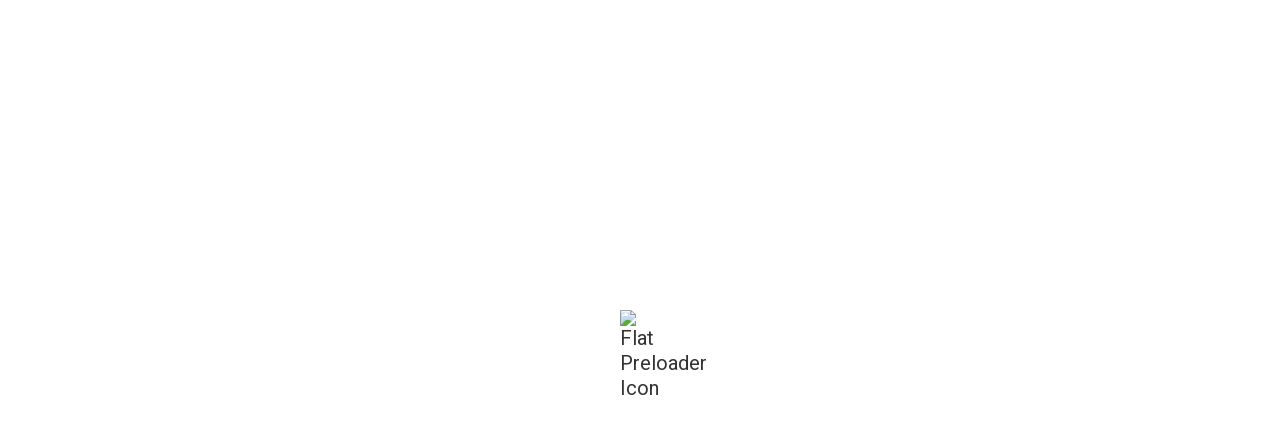

--- FILE ---
content_type: text/html; charset=UTF-8
request_url: https://conimcert.com/training/iso-37002-whistleblowing-ms-implementer/
body_size: 36465
content:
<!doctype html>
<html lang="en-US">
<head>
	<meta charset="UTF-8">
	<meta name="viewport" content="width=device-width, initial-scale=1">
	<link rel="profile" href="https://gmpg.org/xfn/11">
	<meta name='robots' content='index, follow, max-image-preview:large, max-snippet:-1, max-video-preview:-1' />
	<style>img:is([sizes="auto" i], [sizes^="auto," i]) { contain-intrinsic-size: 3000px 1500px }</style>
	<script id="cookieyes" type="text/javascript" src="https://cdn-cookieyes.com/client_data/92a1f7e512d18d565df1e470/script.js"></script>
	<!-- This site is optimized with the Yoast SEO plugin v20.5 - https://yoast.com/wordpress/plugins/seo/ -->
	<title>ISO 37002 Whistleblowing MS - Implementer - Conimcert</title>
	<link rel="canonical" href="https://conimcert.com/training/iso-37002-whistleblowing-ms-implementer/" />
	<meta property="og:locale" content="en_US" />
	<meta property="og:type" content="article" />
	<meta property="og:title" content="ISO 37002 Whistleblowing MS - Implementer - Conimcert" />
	<meta property="og:description" content="1. Brief Description: The ISO 37002 Whistleblowing Management System (WMS) Implementer training course provides participants with the necessary knowledge and skills to effectively implement a WMS based on the ISO 37002 standard. The course covers the key concepts, principles, and requirements of a WMS, as well as best practices for implementation and operation. 2. Key [&hellip;]" />
	<meta property="og:url" content="https://conimcert.com/training/iso-37002-whistleblowing-ms-implementer/" />
	<meta property="og:site_name" content="Conimcert" />
	<meta property="article:modified_time" content="2023-05-17T06:41:14+00:00" />
	<meta property="og:image" content="https://conimcert.com/wp-content/uploads/2023/04/Rectangle-134.png" />
	<meta property="og:image:width" content="600" />
	<meta property="og:image:height" content="600" />
	<meta property="og:image:type" content="image/png" />
	<meta name="twitter:card" content="summary_large_image" />
	<meta name="twitter:label1" content="Est. reading time" />
	<meta name="twitter:data1" content="1 minute" />
	<script type="application/ld+json" class="yoast-schema-graph">{"@context":"https://schema.org","@graph":[{"@type":"WebPage","@id":"https://conimcert.com/training/iso-37002-whistleblowing-ms-implementer/","url":"https://conimcert.com/training/iso-37002-whistleblowing-ms-implementer/","name":"ISO 37002 Whistleblowing MS - Implementer - Conimcert","isPartOf":{"@id":"https://conimcert.com/#website"},"primaryImageOfPage":{"@id":"https://conimcert.com/training/iso-37002-whistleblowing-ms-implementer/#primaryimage"},"image":{"@id":"https://conimcert.com/training/iso-37002-whistleblowing-ms-implementer/#primaryimage"},"thumbnailUrl":"https://conimcert.com/wp-content/uploads/2023/04/Rectangle-134.png","datePublished":"2023-04-26T16:34:01+00:00","dateModified":"2023-05-17T06:41:14+00:00","breadcrumb":{"@id":"https://conimcert.com/training/iso-37002-whistleblowing-ms-implementer/#breadcrumb"},"inLanguage":"en-US","potentialAction":[{"@type":"ReadAction","target":["https://conimcert.com/training/iso-37002-whistleblowing-ms-implementer/"]}]},{"@type":"ImageObject","inLanguage":"en-US","@id":"https://conimcert.com/training/iso-37002-whistleblowing-ms-implementer/#primaryimage","url":"https://conimcert.com/wp-content/uploads/2023/04/Rectangle-134.png","contentUrl":"https://conimcert.com/wp-content/uploads/2023/04/Rectangle-134.png","width":600,"height":600},{"@type":"BreadcrumbList","@id":"https://conimcert.com/training/iso-37002-whistleblowing-ms-implementer/#breadcrumb","itemListElement":[{"@type":"ListItem","position":1,"name":"Home","item":"https://conimcert.com/"},{"@type":"ListItem","position":2,"name":"Trainings","item":"https://conimcert.com/trainings/"},{"@type":"ListItem","position":3,"name":"ISO 37002 Whistleblowing MS &#8211; Implementer"}]},{"@type":"WebSite","@id":"https://conimcert.com/#website","url":"https://conimcert.com/","name":"Conimcert","description":"","publisher":{"@id":"https://conimcert.com/#organization"},"potentialAction":[{"@type":"SearchAction","target":{"@type":"EntryPoint","urlTemplate":"https://conimcert.com/?s={search_term_string}"},"query-input":"required name=search_term_string"}],"inLanguage":"en-US"},{"@type":"Organization","@id":"https://conimcert.com/#organization","name":"Conimcert","url":"https://conimcert.com/","logo":{"@type":"ImageObject","inLanguage":"en-US","@id":"https://conimcert.com/#/schema/logo/image/","url":"https://conimcert.com/wp-content/uploads/2023/03/Conim-LOGO.png","contentUrl":"https://conimcert.com/wp-content/uploads/2023/03/Conim-LOGO.png","width":877,"height":151,"caption":"Conimcert"},"image":{"@id":"https://conimcert.com/#/schema/logo/image/"}}]}</script>
	<!-- / Yoast SEO plugin. -->


<link rel="alternate" type="application/rss+xml" title="Conimcert &raquo; Feed" href="https://conimcert.com/feed/" />
<link rel="alternate" type="application/rss+xml" title="Conimcert &raquo; Comments Feed" href="https://conimcert.com/comments/feed/" />
		<!-- This site uses the Google Analytics by MonsterInsights plugin v8.14.1 - Using Analytics tracking - https://www.monsterinsights.com/ -->
							<script src="//www.googletagmanager.com/gtag/js?id=G-6BK11B5VSV"  data-cfasync="false" data-wpfc-render="false" async></script>
			<script data-cfasync="false" data-wpfc-render="false">
				var mi_version = '8.14.1';
				var mi_track_user = true;
				var mi_no_track_reason = '';
				
								var disableStrs = [
										'ga-disable-G-6BK11B5VSV',
														];

				/* Function to detect opted out users */
				function __gtagTrackerIsOptedOut() {
					for (var index = 0; index < disableStrs.length; index++) {
						if (document.cookie.indexOf(disableStrs[index] + '=true') > -1) {
							return true;
						}
					}

					return false;
				}

				/* Disable tracking if the opt-out cookie exists. */
				if (__gtagTrackerIsOptedOut()) {
					for (var index = 0; index < disableStrs.length; index++) {
						window[disableStrs[index]] = true;
					}
				}

				/* Opt-out function */
				function __gtagTrackerOptout() {
					for (var index = 0; index < disableStrs.length; index++) {
						document.cookie = disableStrs[index] + '=true; expires=Thu, 31 Dec 2099 23:59:59 UTC; path=/';
						window[disableStrs[index]] = true;
					}
				}

				if ('undefined' === typeof gaOptout) {
					function gaOptout() {
						__gtagTrackerOptout();
					}
				}
								window.dataLayer = window.dataLayer || [];

				window.MonsterInsightsDualTracker = {
					helpers: {},
					trackers: {},
				};
				if (mi_track_user) {
					function __gtagDataLayer() {
						dataLayer.push(arguments);
					}

					function __gtagTracker(type, name, parameters) {
						if (!parameters) {
							parameters = {};
						}

						if (parameters.send_to) {
							__gtagDataLayer.apply(null, arguments);
							return;
						}

						if (type === 'event') {
														parameters.send_to = monsterinsights_frontend.v4_id;
							var hookName = name;
							if (typeof parameters['event_category'] !== 'undefined') {
								hookName = parameters['event_category'] + ':' + name;
							}

							if (typeof MonsterInsightsDualTracker.trackers[hookName] !== 'undefined') {
								MonsterInsightsDualTracker.trackers[hookName](parameters);
							} else {
								__gtagDataLayer('event', name, parameters);
							}
							
													} else {
							__gtagDataLayer.apply(null, arguments);
						}
					}

					__gtagTracker('js', new Date());
					__gtagTracker('set', {
						'developer_id.dZGIzZG': true,
											});
										__gtagTracker('config', 'G-6BK11B5VSV', {"forceSSL":"true","link_attribution":"true"} );
															window.gtag = __gtagTracker;										(function () {
						/* https://developers.google.com/analytics/devguides/collection/analyticsjs/ */
						/* ga and __gaTracker compatibility shim. */
						var noopfn = function () {
							return null;
						};
						var newtracker = function () {
							return new Tracker();
						};
						var Tracker = function () {
							return null;
						};
						var p = Tracker.prototype;
						p.get = noopfn;
						p.set = noopfn;
						p.send = function () {
							var args = Array.prototype.slice.call(arguments);
							args.unshift('send');
							__gaTracker.apply(null, args);
						};
						var __gaTracker = function () {
							var len = arguments.length;
							if (len === 0) {
								return;
							}
							var f = arguments[len - 1];
							if (typeof f !== 'object' || f === null || typeof f.hitCallback !== 'function') {
								if ('send' === arguments[0]) {
									var hitConverted, hitObject = false, action;
									if ('event' === arguments[1]) {
										if ('undefined' !== typeof arguments[3]) {
											hitObject = {
												'eventAction': arguments[3],
												'eventCategory': arguments[2],
												'eventLabel': arguments[4],
												'value': arguments[5] ? arguments[5] : 1,
											}
										}
									}
									if ('pageview' === arguments[1]) {
										if ('undefined' !== typeof arguments[2]) {
											hitObject = {
												'eventAction': 'page_view',
												'page_path': arguments[2],
											}
										}
									}
									if (typeof arguments[2] === 'object') {
										hitObject = arguments[2];
									}
									if (typeof arguments[5] === 'object') {
										Object.assign(hitObject, arguments[5]);
									}
									if ('undefined' !== typeof arguments[1].hitType) {
										hitObject = arguments[1];
										if ('pageview' === hitObject.hitType) {
											hitObject.eventAction = 'page_view';
										}
									}
									if (hitObject) {
										action = 'timing' === arguments[1].hitType ? 'timing_complete' : hitObject.eventAction;
										hitConverted = mapArgs(hitObject);
										__gtagTracker('event', action, hitConverted);
									}
								}
								return;
							}

							function mapArgs(args) {
								var arg, hit = {};
								var gaMap = {
									'eventCategory': 'event_category',
									'eventAction': 'event_action',
									'eventLabel': 'event_label',
									'eventValue': 'event_value',
									'nonInteraction': 'non_interaction',
									'timingCategory': 'event_category',
									'timingVar': 'name',
									'timingValue': 'value',
									'timingLabel': 'event_label',
									'page': 'page_path',
									'location': 'page_location',
									'title': 'page_title',
								};
								for (arg in args) {
																		if (!(!args.hasOwnProperty(arg) || !gaMap.hasOwnProperty(arg))) {
										hit[gaMap[arg]] = args[arg];
									} else {
										hit[arg] = args[arg];
									}
								}
								return hit;
							}

							try {
								f.hitCallback();
							} catch (ex) {
							}
						};
						__gaTracker.create = newtracker;
						__gaTracker.getByName = newtracker;
						__gaTracker.getAll = function () {
							return [];
						};
						__gaTracker.remove = noopfn;
						__gaTracker.loaded = true;
						window['__gaTracker'] = __gaTracker;
					})();
									} else {
										console.log("");
					(function () {
						function __gtagTracker() {
							return null;
						}

						window['__gtagTracker'] = __gtagTracker;
						window['gtag'] = __gtagTracker;
					})();
									}
			</script>
				<!-- / Google Analytics by MonsterInsights -->
		<script>
window._wpemojiSettings = {"baseUrl":"https:\/\/s.w.org\/images\/core\/emoji\/15.0.3\/72x72\/","ext":".png","svgUrl":"https:\/\/s.w.org\/images\/core\/emoji\/15.0.3\/svg\/","svgExt":".svg","source":{"concatemoji":"https:\/\/conimcert.com\/wp-includes\/js\/wp-emoji-release.min.js?ver=6.7.4"}};
/*! This file is auto-generated */
!function(i,n){var o,s,e;function c(e){try{var t={supportTests:e,timestamp:(new Date).valueOf()};sessionStorage.setItem(o,JSON.stringify(t))}catch(e){}}function p(e,t,n){e.clearRect(0,0,e.canvas.width,e.canvas.height),e.fillText(t,0,0);var t=new Uint32Array(e.getImageData(0,0,e.canvas.width,e.canvas.height).data),r=(e.clearRect(0,0,e.canvas.width,e.canvas.height),e.fillText(n,0,0),new Uint32Array(e.getImageData(0,0,e.canvas.width,e.canvas.height).data));return t.every(function(e,t){return e===r[t]})}function u(e,t,n){switch(t){case"flag":return n(e,"\ud83c\udff3\ufe0f\u200d\u26a7\ufe0f","\ud83c\udff3\ufe0f\u200b\u26a7\ufe0f")?!1:!n(e,"\ud83c\uddfa\ud83c\uddf3","\ud83c\uddfa\u200b\ud83c\uddf3")&&!n(e,"\ud83c\udff4\udb40\udc67\udb40\udc62\udb40\udc65\udb40\udc6e\udb40\udc67\udb40\udc7f","\ud83c\udff4\u200b\udb40\udc67\u200b\udb40\udc62\u200b\udb40\udc65\u200b\udb40\udc6e\u200b\udb40\udc67\u200b\udb40\udc7f");case"emoji":return!n(e,"\ud83d\udc26\u200d\u2b1b","\ud83d\udc26\u200b\u2b1b")}return!1}function f(e,t,n){var r="undefined"!=typeof WorkerGlobalScope&&self instanceof WorkerGlobalScope?new OffscreenCanvas(300,150):i.createElement("canvas"),a=r.getContext("2d",{willReadFrequently:!0}),o=(a.textBaseline="top",a.font="600 32px Arial",{});return e.forEach(function(e){o[e]=t(a,e,n)}),o}function t(e){var t=i.createElement("script");t.src=e,t.defer=!0,i.head.appendChild(t)}"undefined"!=typeof Promise&&(o="wpEmojiSettingsSupports",s=["flag","emoji"],n.supports={everything:!0,everythingExceptFlag:!0},e=new Promise(function(e){i.addEventListener("DOMContentLoaded",e,{once:!0})}),new Promise(function(t){var n=function(){try{var e=JSON.parse(sessionStorage.getItem(o));if("object"==typeof e&&"number"==typeof e.timestamp&&(new Date).valueOf()<e.timestamp+604800&&"object"==typeof e.supportTests)return e.supportTests}catch(e){}return null}();if(!n){if("undefined"!=typeof Worker&&"undefined"!=typeof OffscreenCanvas&&"undefined"!=typeof URL&&URL.createObjectURL&&"undefined"!=typeof Blob)try{var e="postMessage("+f.toString()+"("+[JSON.stringify(s),u.toString(),p.toString()].join(",")+"));",r=new Blob([e],{type:"text/javascript"}),a=new Worker(URL.createObjectURL(r),{name:"wpTestEmojiSupports"});return void(a.onmessage=function(e){c(n=e.data),a.terminate(),t(n)})}catch(e){}c(n=f(s,u,p))}t(n)}).then(function(e){for(var t in e)n.supports[t]=e[t],n.supports.everything=n.supports.everything&&n.supports[t],"flag"!==t&&(n.supports.everythingExceptFlag=n.supports.everythingExceptFlag&&n.supports[t]);n.supports.everythingExceptFlag=n.supports.everythingExceptFlag&&!n.supports.flag,n.DOMReady=!1,n.readyCallback=function(){n.DOMReady=!0}}).then(function(){return e}).then(function(){var e;n.supports.everything||(n.readyCallback(),(e=n.source||{}).concatemoji?t(e.concatemoji):e.wpemoji&&e.twemoji&&(t(e.twemoji),t(e.wpemoji)))}))}((window,document),window._wpemojiSettings);
</script>
<link rel='stylesheet' id='wp-event-manager-calendar-frontend-css' href='https://conimcert.com/wp-content/plugins/wp-event-manager-calendar/assets/css/frontend.min.css?ver=6.7.4' media='all' />
<link rel='stylesheet' id='wp-event-manager-frontend-css' href='https://conimcert.com/wp-content/plugins/wp-event-manager/assets/css/frontend.min.css?ver=6.7.4' media='all' />
<link rel='stylesheet' id='wp-event-manager-jquery-ui-daterangepicker-css' href='https://conimcert.com/wp-content/plugins/wp-event-manager/assets/js/jquery-ui-daterangepicker/jquery.comiseo.daterangepicker.css?ver=6.7.4' media='all' />
<link rel='stylesheet' id='wp-event-manager-jquery-ui-daterangepicker-style-css' href='https://conimcert.com/wp-content/plugins/wp-event-manager/assets/js/jquery-ui-daterangepicker/styles.css?ver=6.7.4' media='all' />
<link rel='stylesheet' id='wp-event-manager-jquery-ui-css-css' href='https://conimcert.com/wp-content/plugins/wp-event-manager/assets/js/jquery-ui/jquery-ui.css?ver=6.7.4' media='all' />
<link rel='stylesheet' id='wp-event-manager-grid-style-css' href='https://conimcert.com/wp-content/plugins/wp-event-manager/assets/css/wpem-grid.min.css?ver=6.7.4' media='all' />
<link rel='stylesheet' id='wp-event-manager-font-style-css' href='https://conimcert.com/wp-content/plugins/wp-event-manager/assets/fonts/style.css?ver=6.7.4' media='all' />
<style id='wp-emoji-styles-inline-css'>

	img.wp-smiley, img.emoji {
		display: inline !important;
		border: none !important;
		box-shadow: none !important;
		height: 1em !important;
		width: 1em !important;
		margin: 0 0.07em !important;
		vertical-align: -0.1em !important;
		background: none !important;
		padding: 0 !important;
	}
</style>
<link rel='stylesheet' id='wp-block-library-css' href='https://conimcert.com/wp-includes/css/dist/block-library/style.min.css?ver=6.7.4' media='all' />
<style id='classic-theme-styles-inline-css'>
/*! This file is auto-generated */
.wp-block-button__link{color:#fff;background-color:#32373c;border-radius:9999px;box-shadow:none;text-decoration:none;padding:calc(.667em + 2px) calc(1.333em + 2px);font-size:1.125em}.wp-block-file__button{background:#32373c;color:#fff;text-decoration:none}
</style>
<style id='global-styles-inline-css'>
:root{--wp--preset--aspect-ratio--square: 1;--wp--preset--aspect-ratio--4-3: 4/3;--wp--preset--aspect-ratio--3-4: 3/4;--wp--preset--aspect-ratio--3-2: 3/2;--wp--preset--aspect-ratio--2-3: 2/3;--wp--preset--aspect-ratio--16-9: 16/9;--wp--preset--aspect-ratio--9-16: 9/16;--wp--preset--color--black: #000000;--wp--preset--color--cyan-bluish-gray: #abb8c3;--wp--preset--color--white: #ffffff;--wp--preset--color--pale-pink: #f78da7;--wp--preset--color--vivid-red: #cf2e2e;--wp--preset--color--luminous-vivid-orange: #ff6900;--wp--preset--color--luminous-vivid-amber: #fcb900;--wp--preset--color--light-green-cyan: #7bdcb5;--wp--preset--color--vivid-green-cyan: #00d084;--wp--preset--color--pale-cyan-blue: #8ed1fc;--wp--preset--color--vivid-cyan-blue: #0693e3;--wp--preset--color--vivid-purple: #9b51e0;--wp--preset--gradient--vivid-cyan-blue-to-vivid-purple: linear-gradient(135deg,rgba(6,147,227,1) 0%,rgb(155,81,224) 100%);--wp--preset--gradient--light-green-cyan-to-vivid-green-cyan: linear-gradient(135deg,rgb(122,220,180) 0%,rgb(0,208,130) 100%);--wp--preset--gradient--luminous-vivid-amber-to-luminous-vivid-orange: linear-gradient(135deg,rgba(252,185,0,1) 0%,rgba(255,105,0,1) 100%);--wp--preset--gradient--luminous-vivid-orange-to-vivid-red: linear-gradient(135deg,rgba(255,105,0,1) 0%,rgb(207,46,46) 100%);--wp--preset--gradient--very-light-gray-to-cyan-bluish-gray: linear-gradient(135deg,rgb(238,238,238) 0%,rgb(169,184,195) 100%);--wp--preset--gradient--cool-to-warm-spectrum: linear-gradient(135deg,rgb(74,234,220) 0%,rgb(151,120,209) 20%,rgb(207,42,186) 40%,rgb(238,44,130) 60%,rgb(251,105,98) 80%,rgb(254,248,76) 100%);--wp--preset--gradient--blush-light-purple: linear-gradient(135deg,rgb(255,206,236) 0%,rgb(152,150,240) 100%);--wp--preset--gradient--blush-bordeaux: linear-gradient(135deg,rgb(254,205,165) 0%,rgb(254,45,45) 50%,rgb(107,0,62) 100%);--wp--preset--gradient--luminous-dusk: linear-gradient(135deg,rgb(255,203,112) 0%,rgb(199,81,192) 50%,rgb(65,88,208) 100%);--wp--preset--gradient--pale-ocean: linear-gradient(135deg,rgb(255,245,203) 0%,rgb(182,227,212) 50%,rgb(51,167,181) 100%);--wp--preset--gradient--electric-grass: linear-gradient(135deg,rgb(202,248,128) 0%,rgb(113,206,126) 100%);--wp--preset--gradient--midnight: linear-gradient(135deg,rgb(2,3,129) 0%,rgb(40,116,252) 100%);--wp--preset--font-size--small: 13px;--wp--preset--font-size--medium: 20px;--wp--preset--font-size--large: 36px;--wp--preset--font-size--x-large: 42px;--wp--preset--spacing--20: 0.44rem;--wp--preset--spacing--30: 0.67rem;--wp--preset--spacing--40: 1rem;--wp--preset--spacing--50: 1.5rem;--wp--preset--spacing--60: 2.25rem;--wp--preset--spacing--70: 3.38rem;--wp--preset--spacing--80: 5.06rem;--wp--preset--shadow--natural: 6px 6px 9px rgba(0, 0, 0, 0.2);--wp--preset--shadow--deep: 12px 12px 50px rgba(0, 0, 0, 0.4);--wp--preset--shadow--sharp: 6px 6px 0px rgba(0, 0, 0, 0.2);--wp--preset--shadow--outlined: 6px 6px 0px -3px rgba(255, 255, 255, 1), 6px 6px rgba(0, 0, 0, 1);--wp--preset--shadow--crisp: 6px 6px 0px rgba(0, 0, 0, 1);}:where(.is-layout-flex){gap: 0.5em;}:where(.is-layout-grid){gap: 0.5em;}body .is-layout-flex{display: flex;}.is-layout-flex{flex-wrap: wrap;align-items: center;}.is-layout-flex > :is(*, div){margin: 0;}body .is-layout-grid{display: grid;}.is-layout-grid > :is(*, div){margin: 0;}:where(.wp-block-columns.is-layout-flex){gap: 2em;}:where(.wp-block-columns.is-layout-grid){gap: 2em;}:where(.wp-block-post-template.is-layout-flex){gap: 1.25em;}:where(.wp-block-post-template.is-layout-grid){gap: 1.25em;}.has-black-color{color: var(--wp--preset--color--black) !important;}.has-cyan-bluish-gray-color{color: var(--wp--preset--color--cyan-bluish-gray) !important;}.has-white-color{color: var(--wp--preset--color--white) !important;}.has-pale-pink-color{color: var(--wp--preset--color--pale-pink) !important;}.has-vivid-red-color{color: var(--wp--preset--color--vivid-red) !important;}.has-luminous-vivid-orange-color{color: var(--wp--preset--color--luminous-vivid-orange) !important;}.has-luminous-vivid-amber-color{color: var(--wp--preset--color--luminous-vivid-amber) !important;}.has-light-green-cyan-color{color: var(--wp--preset--color--light-green-cyan) !important;}.has-vivid-green-cyan-color{color: var(--wp--preset--color--vivid-green-cyan) !important;}.has-pale-cyan-blue-color{color: var(--wp--preset--color--pale-cyan-blue) !important;}.has-vivid-cyan-blue-color{color: var(--wp--preset--color--vivid-cyan-blue) !important;}.has-vivid-purple-color{color: var(--wp--preset--color--vivid-purple) !important;}.has-black-background-color{background-color: var(--wp--preset--color--black) !important;}.has-cyan-bluish-gray-background-color{background-color: var(--wp--preset--color--cyan-bluish-gray) !important;}.has-white-background-color{background-color: var(--wp--preset--color--white) !important;}.has-pale-pink-background-color{background-color: var(--wp--preset--color--pale-pink) !important;}.has-vivid-red-background-color{background-color: var(--wp--preset--color--vivid-red) !important;}.has-luminous-vivid-orange-background-color{background-color: var(--wp--preset--color--luminous-vivid-orange) !important;}.has-luminous-vivid-amber-background-color{background-color: var(--wp--preset--color--luminous-vivid-amber) !important;}.has-light-green-cyan-background-color{background-color: var(--wp--preset--color--light-green-cyan) !important;}.has-vivid-green-cyan-background-color{background-color: var(--wp--preset--color--vivid-green-cyan) !important;}.has-pale-cyan-blue-background-color{background-color: var(--wp--preset--color--pale-cyan-blue) !important;}.has-vivid-cyan-blue-background-color{background-color: var(--wp--preset--color--vivid-cyan-blue) !important;}.has-vivid-purple-background-color{background-color: var(--wp--preset--color--vivid-purple) !important;}.has-black-border-color{border-color: var(--wp--preset--color--black) !important;}.has-cyan-bluish-gray-border-color{border-color: var(--wp--preset--color--cyan-bluish-gray) !important;}.has-white-border-color{border-color: var(--wp--preset--color--white) !important;}.has-pale-pink-border-color{border-color: var(--wp--preset--color--pale-pink) !important;}.has-vivid-red-border-color{border-color: var(--wp--preset--color--vivid-red) !important;}.has-luminous-vivid-orange-border-color{border-color: var(--wp--preset--color--luminous-vivid-orange) !important;}.has-luminous-vivid-amber-border-color{border-color: var(--wp--preset--color--luminous-vivid-amber) !important;}.has-light-green-cyan-border-color{border-color: var(--wp--preset--color--light-green-cyan) !important;}.has-vivid-green-cyan-border-color{border-color: var(--wp--preset--color--vivid-green-cyan) !important;}.has-pale-cyan-blue-border-color{border-color: var(--wp--preset--color--pale-cyan-blue) !important;}.has-vivid-cyan-blue-border-color{border-color: var(--wp--preset--color--vivid-cyan-blue) !important;}.has-vivid-purple-border-color{border-color: var(--wp--preset--color--vivid-purple) !important;}.has-vivid-cyan-blue-to-vivid-purple-gradient-background{background: var(--wp--preset--gradient--vivid-cyan-blue-to-vivid-purple) !important;}.has-light-green-cyan-to-vivid-green-cyan-gradient-background{background: var(--wp--preset--gradient--light-green-cyan-to-vivid-green-cyan) !important;}.has-luminous-vivid-amber-to-luminous-vivid-orange-gradient-background{background: var(--wp--preset--gradient--luminous-vivid-amber-to-luminous-vivid-orange) !important;}.has-luminous-vivid-orange-to-vivid-red-gradient-background{background: var(--wp--preset--gradient--luminous-vivid-orange-to-vivid-red) !important;}.has-very-light-gray-to-cyan-bluish-gray-gradient-background{background: var(--wp--preset--gradient--very-light-gray-to-cyan-bluish-gray) !important;}.has-cool-to-warm-spectrum-gradient-background{background: var(--wp--preset--gradient--cool-to-warm-spectrum) !important;}.has-blush-light-purple-gradient-background{background: var(--wp--preset--gradient--blush-light-purple) !important;}.has-blush-bordeaux-gradient-background{background: var(--wp--preset--gradient--blush-bordeaux) !important;}.has-luminous-dusk-gradient-background{background: var(--wp--preset--gradient--luminous-dusk) !important;}.has-pale-ocean-gradient-background{background: var(--wp--preset--gradient--pale-ocean) !important;}.has-electric-grass-gradient-background{background: var(--wp--preset--gradient--electric-grass) !important;}.has-midnight-gradient-background{background: var(--wp--preset--gradient--midnight) !important;}.has-small-font-size{font-size: var(--wp--preset--font-size--small) !important;}.has-medium-font-size{font-size: var(--wp--preset--font-size--medium) !important;}.has-large-font-size{font-size: var(--wp--preset--font-size--large) !important;}.has-x-large-font-size{font-size: var(--wp--preset--font-size--x-large) !important;}
:where(.wp-block-post-template.is-layout-flex){gap: 1.25em;}:where(.wp-block-post-template.is-layout-grid){gap: 1.25em;}
:where(.wp-block-columns.is-layout-flex){gap: 2em;}:where(.wp-block-columns.is-layout-grid){gap: 2em;}
:root :where(.wp-block-pullquote){font-size: 1.5em;line-height: 1.6;}
</style>
<link rel='stylesheet' id='flat-preloader-css' href='https://conimcert.com/wp-content/plugins/flat-preloader/assets/css/flat-preloader-public.css?ver=1.15.0' media='all' />
<link rel='stylesheet' id='wp-event-manager-calendar-day-view-css' href='https://conimcert.com/wp-content/plugins/wp-event-manager-calendar/assets/css/day-view.css?ver=6.7.4' media='all' />
<link rel='stylesheet' id='wp-event-manager-registrations-frontend-css' href='https://conimcert.com/wp-content/plugins/wp-event-manager-registrations/assets/css/frontend.min.css?ver=6.7.4' media='all' />
<link rel='stylesheet' id='wp-event-manager-jquery-timepicker-css-css' href='https://conimcert.com/wp-content/plugins/wp-event-manager/assets/js/jquery-timepicker/jquery.timepicker.min.css?ver=6.7.4' media='all' />
<style id='wpgb-head-inline-css'>
.wp-grid-builder:not(.wpgb-template),.wpgb-facet{opacity:0.01}.wpgb-facet fieldset{margin:0;padding:0;border:none;outline:none;box-shadow:none}.wpgb-facet fieldset:last-child{margin-bottom:40px;}.wpgb-facet fieldset legend.wpgb-sr-only{height:1px;width:1px}
</style>
<link rel='stylesheet' id='trp-language-switcher-style-css' href='https://conimcert.com/wp-content/plugins/translatepress-multilingual/assets/css/trp-language-switcher.css?ver=2.6.4' media='all' />
<link rel='stylesheet' id='eac-css' href='https://conimcert.com/wp-content/plugins/elementor-addon-components/assets/css/eac-components.min.css?ver=2.2.1' media='all' />
<link rel='stylesheet' id='eac-image-fancybox-css' href='https://conimcert.com/wp-content/plugins/elementor-addon-components/assets/css/jquery.fancybox.min.css?ver=3.5.7' media='all' />
<style id='dominant-color-styles-inline-css'>
img[data-dominant-color]:not(.has-transparency) { background-color: var(--dominant-color); }
</style>
<link rel='stylesheet' id='hello-elementor-css' href='https://conimcert.com/wp-content/themes/hello-elementor/style.min.css?ver=2.7.1' media='all' />
<link rel='stylesheet' id='hello-elementor-theme-style-css' href='https://conimcert.com/wp-content/themes/hello-elementor/theme.min.css?ver=2.7.1' media='all' />
<link rel='stylesheet' id='elementor-frontend-css' href='https://conimcert.com/wp-content/plugins/elementor/assets/css/frontend-lite.min.css?ver=3.21.3' media='all' />
<link rel='stylesheet' id='elementor-post-17-css' href='https://conimcert.com/wp-content/uploads/elementor/css/post-17.css?ver=1733683998' media='all' />
<link rel='stylesheet' id='swiper-css' href='https://conimcert.com/wp-content/plugins/elementor/assets/lib/swiper/v8/css/swiper.min.css?ver=8.4.5' media='all' />
<link rel='stylesheet' id='elementor-pro-css' href='https://conimcert.com/wp-content/plugins/elementor-pro/assets/css/frontend-lite.min.css?ver=3.21.1' media='all' />
<link rel='stylesheet' id='elementor-global-css' href='https://conimcert.com/wp-content/uploads/elementor/css/global.css?ver=1733683998' media='all' />
<link rel='stylesheet' id='elementor-post-96-css' href='https://conimcert.com/wp-content/uploads/elementor/css/post-96.css?ver=1733683998' media='all' />
<link rel='stylesheet' id='eac-swiper-css' href='https://conimcert.com/wp-content/plugins/elementor-addon-components/assets/css/eac-swiper.min.css?ver=1.8.2' media='all' />
<link rel='stylesheet' id='eac-acf-relation-css' href='https://conimcert.com/wp-content/plugins/elementor-addon-components/assets/css/acf-relationship.min.css?ver=1.8.2' media='all' />
<link rel='stylesheet' id='fj-gallery-css' href='https://cdnjs.cloudflare.com/ajax/libs/flickr-justified-gallery/2.2.0/fjGallery.min.css?ver=2.2.0' media='all' />
<link rel='stylesheet' id='eac-advanced-gallery-css' href='https://conimcert.com/wp-content/plugins/elementor-addon-components/assets/css/advanced-gallery.min.css?ver=2.2.0' media='all' />
<link rel='stylesheet' id='elementor-post-312-css' href='https://conimcert.com/wp-content/uploads/elementor/css/post-312.css?ver=1733683998' media='all' />
<link rel='stylesheet' id='elementor-post-920-css' href='https://conimcert.com/wp-content/uploads/elementor/css/post-920.css?ver=1741597836' media='all' />
<link rel='stylesheet' id='google-fonts-1-css' href='https://fonts.googleapis.com/css?family=Roboto%3A100%2C100italic%2C200%2C200italic%2C300%2C300italic%2C400%2C400italic%2C500%2C500italic%2C600%2C600italic%2C700%2C700italic%2C800%2C800italic%2C900%2C900italic%7CInter%3A100%2C100italic%2C200%2C200italic%2C300%2C300italic%2C400%2C400italic%2C500%2C500italic%2C600%2C600italic%2C700%2C700italic%2C800%2C800italic%2C900%2C900italic&#038;display=swap&#038;ver=6.7.4' media='all' />
<link rel="preconnect" href="https://fonts.gstatic.com/" crossorigin><script src="https://conimcert.com/wp-includes/js/jquery/jquery.min.js?ver=3.7.1" id="jquery-core-js"></script>
<script src="https://conimcert.com/wp-includes/js/jquery/jquery-migrate.min.js?ver=3.4.1" id="jquery-migrate-js"></script>
<script src="https://conimcert.com/wp-content/plugins/wp-event-manager/assets/js/common.min.js?ver=3.1.41" id="wp-event-manager-common-js"></script>
<script id="wp-event-manager-content-event-listing-js-extra">
var event_manager_content_event_listing = {"i18n_initialText":"Select date range","i18n_applyButtonText":"Apply","i18n_clearButtonText":"Clear","i18n_cancelButtonText":"Cancel","i18n_today":"Today","i18n_tomorrow":"Tomorrow","i18n_thisWeek":"This Week","i18n_nextWeek":"Next Week","i18n_thisMonth":"This Month","i18n_nextMonth":"Next Month","i18n_thisYear":"This Year","i18n_nextYear":"Next Month"};
var event_manager_content_event_listing = {"i18n_datepicker_format":"dd-mm-yy","i18n_initialText":"Select Date Range","i18n_applyButtonText":"Apply","i18n_clearButtonText":"Clear","i18n_cancelButtonText":"Cancel","i18n_monthNames":["January","February","March","April","May","June","July","August","September","October","November","December"],"i18n_today":"Today","i18n_tomorrow":"Tomorrow","i18n_thisWeek":"This Week","i18n_nextWeek":"Next Week","i18n_thisMonth":"This Month","i18n_nextMonth":"Next Month","i18n_thisYear":"This Year","i18n_nextYear":"Next Year"};
</script>
<script src="https://conimcert.com/wp-content/plugins/wp-event-manager/assets/js/content-event-listing.min.js?ver=3.1.41" id="wp-event-manager-content-event-listing-js"></script>
<script src="https://conimcert.com/wp-content/plugins/google-analytics-for-wordpress/assets/js/frontend-gtag.js?ver=8.14.1" id="monsterinsights-frontend-script-js"></script>
<script data-cfasync="false" data-wpfc-render="false" id='monsterinsights-frontend-script-js-extra'>var monsterinsights_frontend = {"js_events_tracking":"true","download_extensions":"doc,pdf,ppt,zip,xls,docx,pptx,xlsx","inbound_paths":"[{\"path\":\"\\\/go\\\/\",\"label\":\"affiliate\"},{\"path\":\"\\\/recommend\\\/\",\"label\":\"affiliate\"}]","home_url":"https:\/\/conimcert.com","hash_tracking":"false","ua":"","v4_id":"G-6BK11B5VSV"};</script>
<script id="wp-event-manager-calendar-event-calender-ajax-filters-js-extra">
var event_manager_calendar_event_calendar_ajax_filters = {"ajax_url":"\/em-ajax\/%%endpoint%%\/"};
</script>
<script src="https://conimcert.com/wp-content/plugins/wp-event-manager-calendar/assets/js/event-calendar-ajax-filters.js?ver=1.4.8" id="wp-event-manager-calendar-event-calender-ajax-filters-js"></script>
<script id="trp-language-cookie-js-extra">
var trp_language_cookie_data = {"abs_home":"https:\/\/conimcert.com","url_slugs":{"en_US":"en","az":"az","ru_RU":"ru"},"cookie_name":"trp_language","cookie_age":"30","cookie_path":"\/","default_language":"en_US","publish_languages":["en_US","az","ru_RU"],"trp_ald_ajax_url":"https:\/\/conimcert.com\/wp-content\/plugins\/translatepress-business\/add-ons-pro\/automatic-language-detection\/includes\/trp-ald-ajax.php","detection_method":"browser-ip","popup_option":"no_popup","popup_type":"normal_popup","popup_textarea":"We've detected you might be speaking a different language. Do you want to change to:","popup_textarea_change_button":"Change Language","popup_textarea_close_button":"Close and do not switch language","iso_codes":{"en_US":"en","az":"az","ru_RU":"ru"},"language_urls":{"en_US":"https:\/\/conimcert.com\/training\/iso-37002-whistleblowing-ms-implementer\/","az":"https:\/\/conimcert.com\/az\/training\/iso-37002-whistleblowing-ms-implementer\/","ru_RU":"https:\/\/conimcert.com\/ru\/training\/iso-37002-whistleblowing-ms-implementer\/"},"english_name":{"en_US":"English","az":"Azerbaijani","ru_RU":"Russian"},"is_iphone_user_check":""};
</script>
<script src="https://conimcert.com/wp-content/plugins/translatepress-business/add-ons-pro/automatic-language-detection/assets/js/trp-language-cookie.js?ver=1.0.9" id="trp-language-cookie-js"></script>
<link rel="https://api.w.org/" href="https://conimcert.com/wp-json/" /><link rel="alternate" title="JSON" type="application/json" href="https://conimcert.com/wp-json/wp/v2/training/3162" /><link rel="EditURI" type="application/rsd+xml" title="RSD" href="https://conimcert.com/xmlrpc.php?rsd" />
<meta name="generator" content="WordPress 6.7.4" />
<link rel='shortlink' href='https://conimcert.com/?p=3162' />
<link rel="alternate" title="oEmbed (JSON)" type="application/json+oembed" href="https://conimcert.com/wp-json/oembed/1.0/embed?url=https%3A%2F%2Fconimcert.com%2Ftraining%2Fiso-37002-whistleblowing-ms-implementer%2F" />
<link rel="alternate" title="oEmbed (XML)" type="text/xml+oembed" href="https://conimcert.com/wp-json/oembed/1.0/embed?url=https%3A%2F%2Fconimcert.com%2Ftraining%2Fiso-37002-whistleblowing-ms-implementer%2F&#038;format=xml" />
<meta name="generator" content="Performance Lab 2.2.0; modules: images/dominant-color-images, images/fetchpriority, images/webp-support, images/webp-uploads, js-and-css/audit-enqueued-assets, database/audit-autoloaded-options">
<style id='event_manager_colors'>
.event-type.term-117, .event-type.class-training { background-color:  !important; color: !important  } 
.event-style-color.class-training{border-left-color: !important; } 
.event-type.term-116, .event-type.online-training { background-color:  !important; color: !important  } 
.event-style-color.online-training{border-left-color: !important; } 
.event-type.term-114, .event-type.webinar { background-color: #ffffff !important; color: !important  } 
.event-style-color.webinar{border-left-color:#ffffff !important; } 
.event-category.term-119, .event-category.agile-scrum-methodologies { background-color:  !important; color: !important } 
.event-category.term-120, .event-category.asset-management { background-color:  !important; color: !important } 
.event-category.term-121, .event-category.business-process-management { background-color:  !important; color: !important } 
.event-category.term-122, .event-category.customer-service-support { background-color:  !important; color: !important } 
.event-category.term-123, .event-category.environmental-management-sustainability { background-color:  !important; color: !important } 
.event-category.term-138, .event-category.food-safety-management { background-color:  !important; color: !important } 
.event-category.term-124, .event-category.governance-risk-and-compliance-grc { background-color:  !important; color: !important } 
.event-category.term-125, .event-category.health-and-safety-management { background-color:  !important; color: !important } 
.event-category.term-126, .event-category.it-governance-cybersecurity { background-color:  !important; color: !important } 
.event-category.term-127, .event-category.it-service-management { background-color:  !important; color: !important } 
.event-category.term-128, .event-category.leadership-organizational-development { background-color:  !important; color: !important } 
.event-category.term-129, .event-category.lean-management { background-color:  !important; color: !important } 
.event-category.term-130, .event-category.product-management { background-color:  !important; color: !important } 
.event-category.term-131, .event-category.project-management { background-color:  !important; color: !important } 
.event-category.term-132, .event-category.quality-management { background-color:  !important; color: !important } 
.event-category.term-133, .event-category.systems-analysis-design { background-color:  !important; color: !important } 
</style>
<noscript><style>.wp-grid-builder .wpgb-card.wpgb-card-hidden .wpgb-card-wrapper{opacity:1!important;visibility:visible!important;transform:none!important}.wpgb-facet {opacity:1!important;pointer-events:auto!important}.wpgb-facet *:not(.wpgb-pagination-facet){display:none}</style></noscript><link rel="alternate" hreflang="en-US" href="https://conimcert.com/training/iso-37002-whistleblowing-ms-implementer/"/>
<link rel="alternate" hreflang="az" href="https://conimcert.com/az/training/iso-37002-whistleblowing-ms-implementer/"/>
<link rel="alternate" hreflang="ru-RU" href="https://conimcert.com/ru/training/iso-37002-whistleblowing-ms-implementer/"/>
<link rel="alternate" hreflang="en" href="https://conimcert.com/training/iso-37002-whistleblowing-ms-implementer/"/>
<link rel="alternate" hreflang="ru" href="https://conimcert.com/ru/training/iso-37002-whistleblowing-ms-implementer/"/>
<meta name="generator" content="Elementor 3.21.3; features: e_optimized_assets_loading, e_optimized_css_loading, e_font_icon_svg, additional_custom_breakpoints, e_lazyload; settings: css_print_method-external, google_font-enabled, font_display-swap">
			<style>
				.e-con.e-parent:nth-of-type(n+4):not(.e-lazyloaded):not(.e-no-lazyload),
				.e-con.e-parent:nth-of-type(n+4):not(.e-lazyloaded):not(.e-no-lazyload) * {
					background-image: none !important;
				}
				@media screen and (max-height: 1024px) {
					.e-con.e-parent:nth-of-type(n+3):not(.e-lazyloaded):not(.e-no-lazyload),
					.e-con.e-parent:nth-of-type(n+3):not(.e-lazyloaded):not(.e-no-lazyload) * {
						background-image: none !important;
					}
				}
				@media screen and (max-height: 640px) {
					.e-con.e-parent:nth-of-type(n+2):not(.e-lazyloaded):not(.e-no-lazyload),
					.e-con.e-parent:nth-of-type(n+2):not(.e-lazyloaded):not(.e-no-lazyload) * {
						background-image: none !important;
					}
				}
			</style>
			<noscript><style>.lazyload[data-src]{display:none !important;}</style></noscript><style>.lazyload{background-image:none !important;}.lazyload:before{background-image:none !important;}</style><link rel="icon" href="https://conimcert.com/wp-content/uploads/2023/03/Vector-150x150.png" sizes="32x32" />
<link rel="icon" href="https://conimcert.com/wp-content/uploads/2023/03/Vector.png" sizes="192x192" />
<link rel="apple-touch-icon" href="https://conimcert.com/wp-content/uploads/2023/03/Vector.png" />
<meta name="msapplication-TileImage" content="https://conimcert.com/wp-content/uploads/2023/03/Vector.png" />
		<style id="wp-custom-css">
			.mec-credit-url {
	display: none;
}
.process_windows {
	 background: rgba( 255, 255, 255, 0.01 );
backdrop-filter: blur( 3.0px );
-webkit-backdrop-filter: blur( 3.0px );
}

.elementor-49 .elementor-element.elementor-element-06db363 .elementor-image-carousel-wrapper .elementor-image-carousel .swiper-slide-image {
	width: 100%;
	height: 75px;
	object-fit: contain;
}
.e-gallery-item.elementor-gallery-item {
    padding: 50px;
}
.e-gallery-grid .e-gallery-image {
    background-size: contain;
    background-repeat: no-repeat; 
}
.e-gallery-item.elementor-gallery-item {
    filter: grayscale(1);
    transition: 0.5s
}

.e-gallery-item.elementor-gallery-item:hover {
    filter: grayscale(0);
}

.menu-badge {
font-size: 9px;
margin-left: -20px;
position: absolute;
top: -10px;
margin-bottom: 13px;
color: #ffffff;
background-color: #d10000;
padding: 0 3px;
border-radius: 3px;
}
/* #menu-1-606a41f > li.menu-item.menu-item-type-custom.menu-item-object-custom.menu-item-1275 > a {
	cursor: not-allowed!important;
	
} */

#breadcrumbs  {
	text-transform: uppercase;
}

.upper_case {
	vertical-align: super;
	font-size: 75%;
		font-weight: 600;
}

.elementor-widget-sidebar {
	list-style-type: none;
}

#widget_featured_events-2 > ul {
	padding-left: 0; 
}

.normal-font {
	font-weight: 400!important;
}

.wpem-single-event-page .wpem-single-event-wrapper .wpem-single-event-header-top .wpem-event-single-image-wrapper .wpem-event-single-image img, .wpem-single-event-page .wpem-single-event-wrapper .wpem-single-event-header-top .wpem-single-event-slider-wrapper .wpem-single-event-slider .wpem-slider-items img {
 display: none;
}

.wpem-heading-text {
    display: none1;
}

#menu-1-606a41f > li.menu-item.menu-item-type-custom.menu-item-object-custom.menu-item-1275 > a:hover::after {
	display: none;
}
.wpem-event-listings.wpem-event-listing-box-view .wpem-event-layout-wrapper .wpem-event-banner .wpem-event-banner-img {
	height: 150px;
}

.registration_details.wpem-register-event-form.wpem-form-wrapper {
	display: block!important;
}
.wpem-event-sidebar-button.wpem-registration-event-button {
	display: none!important;
}

.wpem-single-organizer-profile-wrapper, .wpem-single-venue-profile-wrapper {
	margin-bottom: 0;
}

.wpem-form-wrapper fieldset label {
	font-size: 16px;
	font-weight: 600;
}

.wpem-single-organizer-profile-wrapper .wpem-organizer-profile .wpem-organizer-description, .wpem-single-venue-profile-wrapper .wpem-venue-profile .wpem-venue-description {
	font-size: 16px;
}

.wpem-event-listings.wpem-event-listing-box-view .wpem-event-layout-wrapper .wpem-event-banner {
	border-bottom: 1px solid #e4e4e4;
}

.wpem-event-listings .wpem-event-layout-wrapper .wpem-event-banner .wpem-event-banner-img {
	width: 100px;
	height: 60px;
}

#event_filters > div.search_events.search-form-container > div:nth-child(1) {
	display: none;
}
.wpem-event-listings .wpem-event-layout-wrapper .wpem-event-infomation .wpem-event-details .wpem-event-title {
	padding-bottom: 20px;
}
.wpem-event-listings .wpem-event-layout-wrapper .wpem-event-infomation .wpem-event-details .wpem-event-date-time::before {
	content: '';
}
.wpem-event-listings .wpem-event-layout-wrapper .wpem-event-infomation .wpem-event-details .wpem-event-date-time {
	padding-left: 0;
}
.wpem-event-date-time-text {
	font-style: italic;
}



.training_difficulty {
	text-transform: capitalize;
}


.wpem-event-date-time p{
    margin: 0px!important
}

.wpem-event-date-time {
    margin: 0px 5px!important
}

@media screen and (max-width: 762px) {
.banner_title {
    padding-top: 20px !important;
}
}		</style>
			<div id="flat-preloader-overlay" class="fpo-default">
		
		<img src="[data-uri]" alt="Flat Preloader Icon" data-src="https://conimcert.com/wp-content/plugins/flat-preloader/assets/img/color-style/spinning-arrows.gif" decoding="async" class="lazyload"><noscript><img src="https://conimcert.com/wp-content/plugins/flat-preloader/assets/img/color-style/spinning-arrows.gif" alt="Flat Preloader Icon" data-eio="l"></noscript>
		<small></small>

			</div>
	<style id="wpforms-css-vars-root">
				:root {
					--wpforms-field-border-radius: 3px;
--wpforms-field-background-color: #ffffff;
--wpforms-field-border-color: rgba( 0, 0, 0, 0.25 );
--wpforms-field-text-color: rgba( 0, 0, 0, 0.7 );
--wpforms-label-color: rgba( 0, 0, 0, 0.85 );
--wpforms-label-sublabel-color: rgba( 0, 0, 0, 0.55 );
--wpforms-label-error-color: #d63637;
--wpforms-button-border-radius: 3px;
--wpforms-button-background-color: #066aab;
--wpforms-button-text-color: #ffffff;
--wpforms-field-size-input-height: 43px;
--wpforms-field-size-input-spacing: 15px;
--wpforms-field-size-font-size: 16px;
--wpforms-field-size-line-height: 19px;
--wpforms-field-size-padding-h: 14px;
--wpforms-field-size-checkbox-size: 16px;
--wpforms-field-size-sublabel-spacing: 5px;
--wpforms-field-size-icon-size: 1;
--wpforms-label-size-font-size: 16px;
--wpforms-label-size-line-height: 19px;
--wpforms-label-size-sublabel-font-size: 14px;
--wpforms-label-size-sublabel-line-height: 17px;
--wpforms-button-size-font-size: 17px;
--wpforms-button-size-height: 41px;
--wpforms-button-size-padding-h: 15px;
--wpforms-button-size-margin-top: 10px;

				}
			</style></head>
<body class="training-template-default single single-training postid-3162 wp-custom-logo flat-preloader-active translatepress-en_US hello-elementor elementor-default elementor-kit-17 elementor-page-920">
<script data-cfasync="false" data-no-defer="1">var ewww_webp_supported=false;</script>


<a class="skip-link screen-reader-text" href="#content">Skip to content</a>

		<div data-elementor-type="header" data-elementor-id="96" class="elementor elementor-96 elementor-location-header" data-elementor-post-type="elementor_library">
			<div class="elementor-element elementor-element-978c31c e-con-full e-flex e-con e-parent" data-id="978c31c" data-element_type="container" data-settings="{&quot;background_background&quot;:&quot;classic&quot;}">
		<div class="elementor-element elementor-element-b00c4c7 e-flex e-con-boxed e-con e-child" data-id="b00c4c7" data-element_type="container">
					<div class="e-con-inner">
				<div class="elementor-element elementor-element-764d926 elementor-shape-circle e-grid-align-left elementor-widget__width-initial elementor-hidden-mobile elementor-grid-0 elementor-widget elementor-widget-social-icons" data-id="764d926" data-element_type="widget" data-widget_type="social-icons.default">
				<div class="elementor-widget-container">
			<style>/*! elementor - v3.21.0 - 25-04-2024 */
.elementor-widget-social-icons.elementor-grid-0 .elementor-widget-container,.elementor-widget-social-icons.elementor-grid-mobile-0 .elementor-widget-container,.elementor-widget-social-icons.elementor-grid-tablet-0 .elementor-widget-container{line-height:1;font-size:0}.elementor-widget-social-icons:not(.elementor-grid-0):not(.elementor-grid-tablet-0):not(.elementor-grid-mobile-0) .elementor-grid{display:inline-grid}.elementor-widget-social-icons .elementor-grid{grid-column-gap:var(--grid-column-gap,5px);grid-row-gap:var(--grid-row-gap,5px);grid-template-columns:var(--grid-template-columns);justify-content:var(--justify-content,center);justify-items:var(--justify-content,center)}.elementor-icon.elementor-social-icon{font-size:var(--icon-size,25px);line-height:var(--icon-size,25px);width:calc(var(--icon-size, 25px) + 2 * var(--icon-padding, .5em));height:calc(var(--icon-size, 25px) + 2 * var(--icon-padding, .5em))}.elementor-social-icon{--e-social-icon-icon-color:#fff;display:inline-flex;background-color:#69727d;align-items:center;justify-content:center;text-align:center;cursor:pointer}.elementor-social-icon i{color:var(--e-social-icon-icon-color)}.elementor-social-icon svg{fill:var(--e-social-icon-icon-color)}.elementor-social-icon:last-child{margin:0}.elementor-social-icon:hover{opacity:.9;color:#fff}.elementor-social-icon-android{background-color:#a4c639}.elementor-social-icon-apple{background-color:#999}.elementor-social-icon-behance{background-color:#1769ff}.elementor-social-icon-bitbucket{background-color:#205081}.elementor-social-icon-codepen{background-color:#000}.elementor-social-icon-delicious{background-color:#39f}.elementor-social-icon-deviantart{background-color:#05cc47}.elementor-social-icon-digg{background-color:#005be2}.elementor-social-icon-dribbble{background-color:#ea4c89}.elementor-social-icon-elementor{background-color:#d30c5c}.elementor-social-icon-envelope{background-color:#ea4335}.elementor-social-icon-facebook,.elementor-social-icon-facebook-f{background-color:#3b5998}.elementor-social-icon-flickr{background-color:#0063dc}.elementor-social-icon-foursquare{background-color:#2d5be3}.elementor-social-icon-free-code-camp,.elementor-social-icon-freecodecamp{background-color:#006400}.elementor-social-icon-github{background-color:#333}.elementor-social-icon-gitlab{background-color:#e24329}.elementor-social-icon-globe{background-color:#69727d}.elementor-social-icon-google-plus,.elementor-social-icon-google-plus-g{background-color:#dd4b39}.elementor-social-icon-houzz{background-color:#7ac142}.elementor-social-icon-instagram{background-color:#262626}.elementor-social-icon-jsfiddle{background-color:#487aa2}.elementor-social-icon-link{background-color:#818a91}.elementor-social-icon-linkedin,.elementor-social-icon-linkedin-in{background-color:#0077b5}.elementor-social-icon-medium{background-color:#00ab6b}.elementor-social-icon-meetup{background-color:#ec1c40}.elementor-social-icon-mixcloud{background-color:#273a4b}.elementor-social-icon-odnoklassniki{background-color:#f4731c}.elementor-social-icon-pinterest{background-color:#bd081c}.elementor-social-icon-product-hunt{background-color:#da552f}.elementor-social-icon-reddit{background-color:#ff4500}.elementor-social-icon-rss{background-color:#f26522}.elementor-social-icon-shopping-cart{background-color:#4caf50}.elementor-social-icon-skype{background-color:#00aff0}.elementor-social-icon-slideshare{background-color:#0077b5}.elementor-social-icon-snapchat{background-color:#fffc00}.elementor-social-icon-soundcloud{background-color:#f80}.elementor-social-icon-spotify{background-color:#2ebd59}.elementor-social-icon-stack-overflow{background-color:#fe7a15}.elementor-social-icon-steam{background-color:#00adee}.elementor-social-icon-stumbleupon{background-color:#eb4924}.elementor-social-icon-telegram{background-color:#2ca5e0}.elementor-social-icon-threads{background-color:#000}.elementor-social-icon-thumb-tack{background-color:#1aa1d8}.elementor-social-icon-tripadvisor{background-color:#589442}.elementor-social-icon-tumblr{background-color:#35465c}.elementor-social-icon-twitch{background-color:#6441a5}.elementor-social-icon-twitter{background-color:#1da1f2}.elementor-social-icon-viber{background-color:#665cac}.elementor-social-icon-vimeo{background-color:#1ab7ea}.elementor-social-icon-vk{background-color:#45668e}.elementor-social-icon-weibo{background-color:#dd2430}.elementor-social-icon-weixin{background-color:#31a918}.elementor-social-icon-whatsapp{background-color:#25d366}.elementor-social-icon-wordpress{background-color:#21759b}.elementor-social-icon-x-twitter{background-color:#000}.elementor-social-icon-xing{background-color:#026466}.elementor-social-icon-yelp{background-color:#af0606}.elementor-social-icon-youtube{background-color:#cd201f}.elementor-social-icon-500px{background-color:#0099e5}.elementor-shape-rounded .elementor-icon.elementor-social-icon{border-radius:10%}.elementor-shape-circle .elementor-icon.elementor-social-icon{border-radius:50%}</style>		<div class="elementor-social-icons-wrapper elementor-grid">
							<span class="elementor-grid-item">
					<a class="elementor-icon elementor-social-icon elementor-social-icon-linkedin elementor-repeater-item-ffd09bf" href="https://www.linkedin.com/company/conimcert/" target="_blank">
						<span class="elementor-screen-only">Linkedin</span>
						<svg class="e-font-icon-svg e-fab-linkedin" viewBox="0 0 448 512" xmlns="http://www.w3.org/2000/svg"><path d="M416 32H31.9C14.3 32 0 46.5 0 64.3v383.4C0 465.5 14.3 480 31.9 480H416c17.6 0 32-14.5 32-32.3V64.3c0-17.8-14.4-32.3-32-32.3zM135.4 416H69V202.2h66.5V416zm-33.2-243c-21.3 0-38.5-17.3-38.5-38.5S80.9 96 102.2 96c21.2 0 38.5 17.3 38.5 38.5 0 21.3-17.2 38.5-38.5 38.5zm282.1 243h-66.4V312c0-24.8-.5-56.7-34.5-56.7-34.6 0-39.9 27-39.9 54.9V416h-66.4V202.2h63.7v29.2h.9c8.9-16.8 30.6-34.5 62.9-34.5 67.2 0 79.7 44.3 79.7 101.9V416z"></path></svg>					</a>
				</span>
							<span class="elementor-grid-item">
					<a class="elementor-icon elementor-social-icon elementor-social-icon-facebook elementor-repeater-item-15447a0" href="https://www.facebook.com/CONtiniousIMprovementCert?mibextid=ZbWKwL" target="_blank">
						<span class="elementor-screen-only">Facebook</span>
						<svg class="e-font-icon-svg e-fab-facebook" viewBox="0 0 512 512" xmlns="http://www.w3.org/2000/svg"><path d="M504 256C504 119 393 8 256 8S8 119 8 256c0 123.78 90.69 226.38 209.25 245V327.69h-63V256h63v-54.64c0-62.15 37-96.48 93.67-96.48 27.14 0 55.52 4.84 55.52 4.84v61h-31.28c-30.8 0-40.41 19.12-40.41 38.73V256h68.78l-11 71.69h-57.78V501C413.31 482.38 504 379.78 504 256z"></path></svg>					</a>
				</span>
					</div>
				</div>
				</div>
		<div class="elementor-element elementor-element-9303bb0 e-flex e-con-boxed e-con e-child" data-id="9303bb0" data-element_type="container">
					<div class="e-con-inner">
				<div class="elementor-element elementor-element-700bdd9 elementor-icon-list--layout-inline elementor-widget-mobile__width-initial elementor-widget-tablet__width-initial elementor-list-item-link-full_width elementor-widget elementor-widget-icon-list" data-id="700bdd9" data-element_type="widget" data-widget_type="icon-list.default">
				<div class="elementor-widget-container">
			<link rel="stylesheet" href="https://conimcert.com/wp-content/plugins/elementor/assets/css/widget-icon-list.min.css">		<ul class="elementor-icon-list-items elementor-inline-items">
							<li class="elementor-icon-list-item elementor-inline-item">
											<a href="mailto:customer.care@conimcert.com">

												<span class="elementor-icon-list-icon">
							<svg aria-hidden="true" class="e-font-icon-svg e-fas-at" viewBox="0 0 512 512" xmlns="http://www.w3.org/2000/svg"><path d="M256 8C118.941 8 8 118.919 8 256c0 137.059 110.919 248 248 248 48.154 0 95.342-14.14 135.408-40.223 12.005-7.815 14.625-24.288 5.552-35.372l-10.177-12.433c-7.671-9.371-21.179-11.667-31.373-5.129C325.92 429.757 291.314 440 256 440c-101.458 0-184-82.542-184-184S154.542 72 256 72c100.139 0 184 57.619 184 160 0 38.786-21.093 79.742-58.17 83.693-17.349-.454-16.91-12.857-13.476-30.024l23.433-121.11C394.653 149.75 383.308 136 368.225 136h-44.981a13.518 13.518 0 0 0-13.432 11.993l-.01.092c-14.697-17.901-40.448-21.775-59.971-21.775-74.58 0-137.831 62.234-137.831 151.46 0 65.303 36.785 105.87 96 105.87 26.984 0 57.369-15.637 74.991-38.333 9.522 34.104 40.613 34.103 70.71 34.103C462.609 379.41 504 307.798 504 232 504 95.653 394.023 8 256 8zm-21.68 304.43c-22.249 0-36.07-15.623-36.07-40.771 0-44.993 30.779-72.729 58.63-72.729 22.292 0 35.601 15.241 35.601 40.77 0 45.061-33.875 72.73-58.161 72.73z"></path></svg>						</span>
										<span class="elementor-icon-list-text">customer.care@conimcert.com</span>
											</a>
									</li>
								<li class="elementor-icon-list-item elementor-inline-item">
											<a href="tel:+994516342594">

												<span class="elementor-icon-list-icon">
							<svg aria-hidden="true" class="e-font-icon-svg e-fas-mobile-alt" viewBox="0 0 320 512" xmlns="http://www.w3.org/2000/svg"><path d="M272 0H48C21.5 0 0 21.5 0 48v416c0 26.5 21.5 48 48 48h224c26.5 0 48-21.5 48-48V48c0-26.5-21.5-48-48-48zM160 480c-17.7 0-32-14.3-32-32s14.3-32 32-32 32 14.3 32 32-14.3 32-32 32zm112-108c0 6.6-5.4 12-12 12H60c-6.6 0-12-5.4-12-12V60c0-6.6 5.4-12 12-12h200c6.6 0 12 5.4 12 12v312z"></path></svg>						</span>
										<span class="elementor-icon-list-text">+994 51 634 25 94</span>
											</a>
									</li>
								<li class="elementor-icon-list-item elementor-inline-item">
											<a href="tel:+994125974826">

												<span class="elementor-icon-list-icon">
							<svg aria-hidden="true" class="e-font-icon-svg e-fas-phone-alt" viewBox="0 0 512 512" xmlns="http://www.w3.org/2000/svg"><path d="M497.39 361.8l-112-48a24 24 0 0 0-28 6.9l-49.6 60.6A370.66 370.66 0 0 1 130.6 204.11l60.6-49.6a23.94 23.94 0 0 0 6.9-28l-48-112A24.16 24.16 0 0 0 122.6.61l-104 24A24 24 0 0 0 0 48c0 256.5 207.9 464 464 464a24 24 0 0 0 23.4-18.6l24-104a24.29 24.29 0 0 0-14.01-27.6z"></path></svg>						</span>
										<span class="elementor-icon-list-text">+994 12 597 48 26</span>
											</a>
									</li>
						</ul>
				</div>
				</div>
				<div class="elementor-element elementor-element-86f44d6 elementor-nav-menu__align-end elementor-widget-mobile__width-auto elementor-hidden-tablet elementor-hidden-mobile elementor-nav-menu--dropdown-tablet elementor-nav-menu__text-align-aside elementor-nav-menu--toggle elementor-nav-menu--burger elementor-widget elementor-widget-nav-menu" data-id="86f44d6" data-element_type="widget" data-settings="{&quot;layout&quot;:&quot;horizontal&quot;,&quot;submenu_icon&quot;:{&quot;value&quot;:&quot;&lt;svg class=\&quot;e-font-icon-svg e-fas-caret-down\&quot; viewBox=\&quot;0 0 320 512\&quot; xmlns=\&quot;http:\/\/www.w3.org\/2000\/svg\&quot;&gt;&lt;path d=\&quot;M31.3 192h257.3c17.8 0 26.7 21.5 14.1 34.1L174.1 354.8c-7.8 7.8-20.5 7.8-28.3 0L17.2 226.1C4.6 213.5 13.5 192 31.3 192z\&quot;&gt;&lt;\/path&gt;&lt;\/svg&gt;&quot;,&quot;library&quot;:&quot;fa-solid&quot;},&quot;toggle&quot;:&quot;burger&quot;}" data-widget_type="nav-menu.default">
				<div class="elementor-widget-container">
			<link rel="stylesheet" href="https://conimcert.com/wp-content/plugins/elementor-pro/assets/css/widget-nav-menu.min.css">			<nav class="elementor-nav-menu--main elementor-nav-menu__container elementor-nav-menu--layout-horizontal e--pointer-none">
				<ul id="menu-1-86f44d6" class="elementor-nav-menu"><li class="trp-language-switcher-container menu-item menu-item-type-post_type menu-item-object-language_switcher menu-item-697"><a href="https://conimcert.com/az/training/iso-37002-whistleblowing-ms-implementer/" class="elementor-item"><span data-no-translation><span class="trp-ls-language-name">AZ</span></span></a></li>
<li class="trp-language-switcher-container menu-item menu-item-type-post_type menu-item-object-language_switcher current-language-menu-item menu-item-698"><a href="https://conimcert.com/training/iso-37002-whistleblowing-ms-implementer/" class="elementor-item"><span data-no-translation><span class="trp-ls-language-name">EN</span></span></a></li>
<li class="trp-language-switcher-container menu-item menu-item-type-post_type menu-item-object-language_switcher menu-item-5250"><a href="https://conimcert.com/ru/training/iso-37002-whistleblowing-ms-implementer/" class="elementor-item"><span data-no-translation><span class="trp-ls-language-name">RU</span></span></a></li>
</ul>			</nav>
					<div class="elementor-menu-toggle" role="button" tabindex="0" aria-label="Menu Toggle" aria-expanded="false">
			<svg aria-hidden="true" role="presentation" class="elementor-menu-toggle__icon--open e-font-icon-svg e-fas-globe" viewBox="0 0 496 512" xmlns="http://www.w3.org/2000/svg"><path d="M336.5 160C322 70.7 287.8 8 248 8s-74 62.7-88.5 152h177zM152 256c0 22.2 1.2 43.5 3.3 64h185.3c2.1-20.5 3.3-41.8 3.3-64s-1.2-43.5-3.3-64H155.3c-2.1 20.5-3.3 41.8-3.3 64zm324.7-96c-28.6-67.9-86.5-120.4-158-141.6 24.4 33.8 41.2 84.7 50 141.6h108zM177.2 18.4C105.8 39.6 47.8 92.1 19.3 160h108c8.7-56.9 25.5-107.8 49.9-141.6zM487.4 192H372.7c2.1 21 3.3 42.5 3.3 64s-1.2 43-3.3 64h114.6c5.5-20.5 8.6-41.8 8.6-64s-3.1-43.5-8.5-64zM120 256c0-21.5 1.2-43 3.3-64H8.6C3.2 212.5 0 233.8 0 256s3.2 43.5 8.6 64h114.6c-2-21-3.2-42.5-3.2-64zm39.5 96c14.5 89.3 48.7 152 88.5 152s74-62.7 88.5-152h-177zm159.3 141.6c71.4-21.2 129.4-73.7 158-141.6h-108c-8.8 56.9-25.6 107.8-50 141.6zM19.3 352c28.6 67.9 86.5 120.4 158 141.6-24.4-33.8-41.2-84.7-50-141.6h-108z"></path></svg><svg aria-hidden="true" role="presentation" class="elementor-menu-toggle__icon--close e-font-icon-svg e-eicon-close" viewBox="0 0 1000 1000" xmlns="http://www.w3.org/2000/svg"><path d="M742 167L500 408 258 167C246 154 233 150 217 150 196 150 179 158 167 167 154 179 150 196 150 212 150 229 154 242 171 254L408 500 167 742C138 771 138 800 167 829 196 858 225 858 254 829L496 587 738 829C750 842 767 846 783 846 800 846 817 842 829 829 842 817 846 804 846 783 846 767 842 750 829 737L588 500 833 258C863 229 863 200 833 171 804 137 775 137 742 167Z"></path></svg>			<span class="elementor-screen-only">Menu</span>
		</div>
					<nav class="elementor-nav-menu--dropdown elementor-nav-menu__container" aria-hidden="true">
				<ul id="menu-2-86f44d6" class="elementor-nav-menu"><li class="trp-language-switcher-container menu-item menu-item-type-post_type menu-item-object-language_switcher menu-item-697"><a href="https://conimcert.com/az/training/iso-37002-whistleblowing-ms-implementer/" class="elementor-item" tabindex="-1"><span data-no-translation><span class="trp-ls-language-name">AZ</span></span></a></li>
<li class="trp-language-switcher-container menu-item menu-item-type-post_type menu-item-object-language_switcher current-language-menu-item menu-item-698"><a href="https://conimcert.com/training/iso-37002-whistleblowing-ms-implementer/" class="elementor-item" tabindex="-1"><span data-no-translation><span class="trp-ls-language-name">EN</span></span></a></li>
<li class="trp-language-switcher-container menu-item menu-item-type-post_type menu-item-object-language_switcher menu-item-5250"><a href="https://conimcert.com/ru/training/iso-37002-whistleblowing-ms-implementer/" class="elementor-item" tabindex="-1"><span data-no-translation><span class="trp-ls-language-name">RU</span></span></a></li>
</ul>			</nav>
				</div>
				</div>
					</div>
				</div>
					</div>
				</div>
				</div>
		<div class="elementor-element elementor-element-dd3126b e-con-full e-flex e-con e-parent" data-id="dd3126b" data-element_type="container" data-settings="{&quot;background_background&quot;:&quot;classic&quot;,&quot;sticky&quot;:&quot;top&quot;,&quot;sticky_on&quot;:[&quot;desktop&quot;,&quot;tablet&quot;,&quot;mobile&quot;],&quot;sticky_offset&quot;:0,&quot;sticky_effects_offset&quot;:0}">
		<div class="elementor-element elementor-element-c21dd8a e-flex e-con-boxed e-con e-child" data-id="c21dd8a" data-element_type="container">
					<div class="e-con-inner">
				<div class="elementor-element elementor-element-d46ebbc elementor-widget__width-initial elementor-widget-tablet__width-initial elementor-widget-mobile__width-auto elementor-widget elementor-widget-theme-site-logo elementor-widget-image" data-id="d46ebbc" data-element_type="widget" data-widget_type="theme-site-logo.default">
				<div class="elementor-widget-container">
			<style>/*! elementor - v3.21.0 - 25-04-2024 */
.elementor-widget-image{text-align:center}.elementor-widget-image a{display:inline-block}.elementor-widget-image a img[src$=".svg"]{width:48px}.elementor-widget-image img{vertical-align:middle;display:inline-block}</style>						<a href="https://conimcert.com">
			<img width="877" height="151" src="[data-uri]" class="attachment-full size-full wp-image-1209 lazyload" alt=""   data-src="https://conimcert.com/wp-content/uploads/2023/03/Conim-LOGO.png" decoding="async" data-srcset="https://conimcert.com/wp-content/uploads/2023/03/Conim-LOGO.png 877w, https://conimcert.com/wp-content/uploads/2023/03/Conim-LOGO-300x52.png 300w, https://conimcert.com/wp-content/uploads/2023/03/Conim-LOGO-768x132.png 768w, https://conimcert.com/wp-content/uploads/2023/03/Conim-LOGO-18x3.png 18w" data-sizes="auto" /><noscript><img width="877" height="151" src="https://conimcert.com/wp-content/uploads/2023/03/Conim-LOGO.png" class="attachment-full size-full wp-image-1209" alt="" srcset="https://conimcert.com/wp-content/uploads/2023/03/Conim-LOGO.png 877w, https://conimcert.com/wp-content/uploads/2023/03/Conim-LOGO-300x52.png 300w, https://conimcert.com/wp-content/uploads/2023/03/Conim-LOGO-768x132.png 768w, https://conimcert.com/wp-content/uploads/2023/03/Conim-LOGO-18x3.png 18w" sizes="(max-width: 877px) 100vw, 877px" data-eio="l" /></noscript>				</a>
									</div>
				</div>
				<div class="elementor-element elementor-element-606a41f elementor-nav-menu__align-end elementor-widget-mobile__width-auto elementor-nav-menu--stretch elementor-nav-menu__text-align-center elementor-nav-menu--dropdown-tablet elementor-nav-menu--toggle elementor-nav-menu--burger elementor-widget elementor-widget-nav-menu" data-id="606a41f" data-element_type="widget" data-settings="{&quot;full_width&quot;:&quot;stretch&quot;,&quot;layout&quot;:&quot;horizontal&quot;,&quot;submenu_icon&quot;:{&quot;value&quot;:&quot;&lt;svg class=\&quot;e-font-icon-svg e-fas-caret-down\&quot; viewBox=\&quot;0 0 320 512\&quot; xmlns=\&quot;http:\/\/www.w3.org\/2000\/svg\&quot;&gt;&lt;path d=\&quot;M31.3 192h257.3c17.8 0 26.7 21.5 14.1 34.1L174.1 354.8c-7.8 7.8-20.5 7.8-28.3 0L17.2 226.1C4.6 213.5 13.5 192 31.3 192z\&quot;&gt;&lt;\/path&gt;&lt;\/svg&gt;&quot;,&quot;library&quot;:&quot;fa-solid&quot;},&quot;toggle&quot;:&quot;burger&quot;}" data-widget_type="nav-menu.default">
				<div class="elementor-widget-container">
						<nav class="elementor-nav-menu--main elementor-nav-menu__container elementor-nav-menu--layout-horizontal e--pointer-underline e--animation-fade">
				<ul id="menu-1-606a41f" class="elementor-nav-menu"><li class="menu-item menu-item-type-post_type menu-item-object-page menu-item-996"><a href="https://conimcert.com/trainings/" class="elementor-item">Trainings</a></li>
<li class="menu-item menu-item-type-custom menu-item-object-custom menu-item-has-children menu-item-57"><a href="#" class="elementor-item elementor-item-anchor">Services</a>
<ul class="sub-menu elementor-nav-menu--dropdown">
	<li class="menu-item menu-item-type-post_type menu-item-object-page menu-item-1441"><a href="https://conimcert.com/individual-and-corporate-trainings/" class="elementor-sub-item">Individual and Corporate Trainings</a></li>
	<li class="menu-item menu-item-type-post_type menu-item-object-page menu-item-1317"><a href="https://conimcert.com/consulting/" class="elementor-sub-item">Management Systems Consulting</a></li>
	<li class="menu-item menu-item-type-post_type menu-item-object-page menu-item-1401"><a href="https://conimcert.com/external-audit-and-independent-review/" class="elementor-sub-item">External Audit and Independent Review</a></li>
	<li class="menu-item menu-item-type-post_type menu-item-object-page menu-item-1443"><a href="https://conimcert.com/ms-certification-support/" class="elementor-sub-item">MS/Product Certification Support</a></li>
	<li class="menu-item menu-item-type-post_type menu-item-object-page menu-item-1442"><a href="https://conimcert.com/software-solutions/" class="elementor-sub-item">IMS/GRC Software and Automation Solutions</a></li>
</ul>
</li>
<li class="menu-item menu-item-type-custom menu-item-object-custom menu-item-58"><a href="/events" class="elementor-item">Events</a></li>
<li class="menu-item menu-item-type-custom menu-item-object-custom menu-item-has-children menu-item-59"><a href="#" class="elementor-item elementor-item-anchor">About us</a>
<ul class="sub-menu elementor-nav-menu--dropdown">
	<li class="menu-item menu-item-type-post_type menu-item-object-page menu-item-2696"><a href="https://conimcert.com/who-we-are/" class="elementor-sub-item">Company</a></li>
	<li class="menu-item menu-item-type-post_type menu-item-object-page menu-item-2716"><a href="https://conimcert.com/qa-accreditations/" class="elementor-sub-item">Quality Assurance</a></li>
	<li class="menu-item menu-item-type-post_type menu-item-object-page menu-item-1445"><a href="https://conimcert.com/corporate-social-responsibility-csr/" class="elementor-sub-item">Corporate Social Responsibility</a></li>
	<li class="menu-item menu-item-type-post_type menu-item-object-page menu-item-1444"><a href="https://conimcert.com/code-of-ethics/" class="elementor-sub-item">Code of Ethics</a></li>
</ul>
</li>
<li class="menu-item menu-item-type-custom menu-item-object-custom menu-item-1275"><a href="https://store.conimcert.com/" class="elementor-item">eStore</a></li>
<li class="menu-item menu-item-type-post_type menu-item-object-page menu-item-1393"><a href="https://conimcert.com/contact-us/" class="elementor-item">Contact us</a></li>
</ul>			</nav>
					<div class="elementor-menu-toggle" role="button" tabindex="0" aria-label="Menu Toggle" aria-expanded="false">
			<svg aria-hidden="true" role="presentation" class="elementor-menu-toggle__icon--open e-font-icon-svg e-eicon-menu-bar" viewBox="0 0 1000 1000" xmlns="http://www.w3.org/2000/svg"><path d="M104 333H896C929 333 958 304 958 271S929 208 896 208H104C71 208 42 237 42 271S71 333 104 333ZM104 583H896C929 583 958 554 958 521S929 458 896 458H104C71 458 42 487 42 521S71 583 104 583ZM104 833H896C929 833 958 804 958 771S929 708 896 708H104C71 708 42 737 42 771S71 833 104 833Z"></path></svg><svg aria-hidden="true" role="presentation" class="elementor-menu-toggle__icon--close e-font-icon-svg e-eicon-close" viewBox="0 0 1000 1000" xmlns="http://www.w3.org/2000/svg"><path d="M742 167L500 408 258 167C246 154 233 150 217 150 196 150 179 158 167 167 154 179 150 196 150 212 150 229 154 242 171 254L408 500 167 742C138 771 138 800 167 829 196 858 225 858 254 829L496 587 738 829C750 842 767 846 783 846 800 846 817 842 829 829 842 817 846 804 846 783 846 767 842 750 829 737L588 500 833 258C863 229 863 200 833 171 804 137 775 137 742 167Z"></path></svg>			<span class="elementor-screen-only">Menu</span>
		</div>
					<nav class="elementor-nav-menu--dropdown elementor-nav-menu__container" aria-hidden="true">
				<ul id="menu-2-606a41f" class="elementor-nav-menu"><li class="menu-item menu-item-type-post_type menu-item-object-page menu-item-996"><a href="https://conimcert.com/trainings/" class="elementor-item" tabindex="-1">Trainings</a></li>
<li class="menu-item menu-item-type-custom menu-item-object-custom menu-item-has-children menu-item-57"><a href="#" class="elementor-item elementor-item-anchor" tabindex="-1">Services</a>
<ul class="sub-menu elementor-nav-menu--dropdown">
	<li class="menu-item menu-item-type-post_type menu-item-object-page menu-item-1441"><a href="https://conimcert.com/individual-and-corporate-trainings/" class="elementor-sub-item" tabindex="-1">Individual and Corporate Trainings</a></li>
	<li class="menu-item menu-item-type-post_type menu-item-object-page menu-item-1317"><a href="https://conimcert.com/consulting/" class="elementor-sub-item" tabindex="-1">Management Systems Consulting</a></li>
	<li class="menu-item menu-item-type-post_type menu-item-object-page menu-item-1401"><a href="https://conimcert.com/external-audit-and-independent-review/" class="elementor-sub-item" tabindex="-1">External Audit and Independent Review</a></li>
	<li class="menu-item menu-item-type-post_type menu-item-object-page menu-item-1443"><a href="https://conimcert.com/ms-certification-support/" class="elementor-sub-item" tabindex="-1">MS/Product Certification Support</a></li>
	<li class="menu-item menu-item-type-post_type menu-item-object-page menu-item-1442"><a href="https://conimcert.com/software-solutions/" class="elementor-sub-item" tabindex="-1">IMS/GRC Software and Automation Solutions</a></li>
</ul>
</li>
<li class="menu-item menu-item-type-custom menu-item-object-custom menu-item-58"><a href="/events" class="elementor-item" tabindex="-1">Events</a></li>
<li class="menu-item menu-item-type-custom menu-item-object-custom menu-item-has-children menu-item-59"><a href="#" class="elementor-item elementor-item-anchor" tabindex="-1">About us</a>
<ul class="sub-menu elementor-nav-menu--dropdown">
	<li class="menu-item menu-item-type-post_type menu-item-object-page menu-item-2696"><a href="https://conimcert.com/who-we-are/" class="elementor-sub-item" tabindex="-1">Company</a></li>
	<li class="menu-item menu-item-type-post_type menu-item-object-page menu-item-2716"><a href="https://conimcert.com/qa-accreditations/" class="elementor-sub-item" tabindex="-1">Quality Assurance</a></li>
	<li class="menu-item menu-item-type-post_type menu-item-object-page menu-item-1445"><a href="https://conimcert.com/corporate-social-responsibility-csr/" class="elementor-sub-item" tabindex="-1">Corporate Social Responsibility</a></li>
	<li class="menu-item menu-item-type-post_type menu-item-object-page menu-item-1444"><a href="https://conimcert.com/code-of-ethics/" class="elementor-sub-item" tabindex="-1">Code of Ethics</a></li>
</ul>
</li>
<li class="menu-item menu-item-type-custom menu-item-object-custom menu-item-1275"><a href="https://store.conimcert.com/" class="elementor-item" tabindex="-1">eStore</a></li>
<li class="menu-item menu-item-type-post_type menu-item-object-page menu-item-1393"><a href="https://conimcert.com/contact-us/" class="elementor-item" tabindex="-1">Contact us</a></li>
</ul>			</nav>
				</div>
				</div>
					</div>
				</div>
				</div>
				</div>
				<div data-elementor-type="single-post" data-elementor-id="920" class="elementor elementor-920 elementor-location-single post-3162 training type-training status-publish has-post-thumbnail hentry cert_category-iso discipline-anti-bribery-management" data-elementor-post-type="elementor_library">
			<div class="elementor-element elementor-element-de8eba2 e-flex e-con-boxed e-con e-parent" data-id="de8eba2" data-element_type="container" data-settings="{&quot;background_background&quot;:&quot;classic&quot;}">
					<div class="e-con-inner">
				<div class="elementor-element elementor-element-ff0c2cf elementor-widget elementor-widget-breadcrumbs" data-id="ff0c2cf" data-element_type="widget" data-widget_type="breadcrumbs.default">
				<div class="elementor-widget-container">
			<link rel="stylesheet" href="https://conimcert.com/wp-content/plugins/elementor-pro/assets/css/widget-theme-elements.min.css"><p id="breadcrumbs"><span><span><a href="https://conimcert.com/">Home</a></span> » <span><a href="https://conimcert.com/trainings/">Trainings</a></span> » <span class="breadcrumb_last" aria-current="page">ISO 37002 Whistleblowing MS &#8211; Implementer</span></span></p>		</div>
				</div>
		<div class="elementor-element elementor-element-441264c e-flex e-con-boxed e-con e-child" data-id="441264c" data-element_type="container" data-settings="{&quot;background_background&quot;:&quot;classic&quot;}">
					<div class="e-con-inner">
		<div class="elementor-element elementor-element-eeca2ca e-flex e-con-boxed e-con e-child" data-id="eeca2ca" data-element_type="container">
					<div class="e-con-inner">
				<div class="elementor-element elementor-element-ecf68e8 elementor-widget-divider--view-line elementor-widget elementor-widget-divider" data-id="ecf68e8" data-element_type="widget" data-widget_type="divider.default">
				<div class="elementor-widget-container">
			<style>/*! elementor - v3.21.0 - 25-04-2024 */
.elementor-widget-divider{--divider-border-style:none;--divider-border-width:1px;--divider-color:#0c0d0e;--divider-icon-size:20px;--divider-element-spacing:10px;--divider-pattern-height:24px;--divider-pattern-size:20px;--divider-pattern-url:none;--divider-pattern-repeat:repeat-x}.elementor-widget-divider .elementor-divider{display:flex}.elementor-widget-divider .elementor-divider__text{font-size:15px;line-height:1;max-width:95%}.elementor-widget-divider .elementor-divider__element{margin:0 var(--divider-element-spacing);flex-shrink:0}.elementor-widget-divider .elementor-icon{font-size:var(--divider-icon-size)}.elementor-widget-divider .elementor-divider-separator{display:flex;margin:0;direction:ltr}.elementor-widget-divider--view-line_icon .elementor-divider-separator,.elementor-widget-divider--view-line_text .elementor-divider-separator{align-items:center}.elementor-widget-divider--view-line_icon .elementor-divider-separator:after,.elementor-widget-divider--view-line_icon .elementor-divider-separator:before,.elementor-widget-divider--view-line_text .elementor-divider-separator:after,.elementor-widget-divider--view-line_text .elementor-divider-separator:before{display:block;content:"";border-block-end:0;flex-grow:1;border-block-start:var(--divider-border-width) var(--divider-border-style) var(--divider-color)}.elementor-widget-divider--element-align-left .elementor-divider .elementor-divider-separator>.elementor-divider__svg:first-of-type{flex-grow:0;flex-shrink:100}.elementor-widget-divider--element-align-left .elementor-divider-separator:before{content:none}.elementor-widget-divider--element-align-left .elementor-divider__element{margin-left:0}.elementor-widget-divider--element-align-right .elementor-divider .elementor-divider-separator>.elementor-divider__svg:last-of-type{flex-grow:0;flex-shrink:100}.elementor-widget-divider--element-align-right .elementor-divider-separator:after{content:none}.elementor-widget-divider--element-align-right .elementor-divider__element{margin-right:0}.elementor-widget-divider--element-align-start .elementor-divider .elementor-divider-separator>.elementor-divider__svg:first-of-type{flex-grow:0;flex-shrink:100}.elementor-widget-divider--element-align-start .elementor-divider-separator:before{content:none}.elementor-widget-divider--element-align-start .elementor-divider__element{margin-inline-start:0}.elementor-widget-divider--element-align-end .elementor-divider .elementor-divider-separator>.elementor-divider__svg:last-of-type{flex-grow:0;flex-shrink:100}.elementor-widget-divider--element-align-end .elementor-divider-separator:after{content:none}.elementor-widget-divider--element-align-end .elementor-divider__element{margin-inline-end:0}.elementor-widget-divider:not(.elementor-widget-divider--view-line_text):not(.elementor-widget-divider--view-line_icon) .elementor-divider-separator{border-block-start:var(--divider-border-width) var(--divider-border-style) var(--divider-color)}.elementor-widget-divider--separator-type-pattern{--divider-border-style:none}.elementor-widget-divider--separator-type-pattern.elementor-widget-divider--view-line .elementor-divider-separator,.elementor-widget-divider--separator-type-pattern:not(.elementor-widget-divider--view-line) .elementor-divider-separator:after,.elementor-widget-divider--separator-type-pattern:not(.elementor-widget-divider--view-line) .elementor-divider-separator:before,.elementor-widget-divider--separator-type-pattern:not([class*=elementor-widget-divider--view]) .elementor-divider-separator{width:100%;min-height:var(--divider-pattern-height);-webkit-mask-size:var(--divider-pattern-size) 100%;mask-size:var(--divider-pattern-size) 100%;-webkit-mask-repeat:var(--divider-pattern-repeat);mask-repeat:var(--divider-pattern-repeat);background-color:var(--divider-color);-webkit-mask-image:var(--divider-pattern-url);mask-image:var(--divider-pattern-url)}.elementor-widget-divider--no-spacing{--divider-pattern-size:auto}.elementor-widget-divider--bg-round{--divider-pattern-repeat:round}.rtl .elementor-widget-divider .elementor-divider__text{direction:rtl}.e-con-inner>.elementor-widget-divider,.e-con>.elementor-widget-divider{width:var(--container-widget-width,100%);--flex-grow:var(--container-widget-flex-grow)}</style>		<div class="elementor-divider">
			<span class="elementor-divider-separator">
						</span>
		</div>
				</div>
				</div>
				<div class="elementor-element elementor-element-66c0d8c elementor-widget elementor-widget-heading" data-id="66c0d8c" data-element_type="widget" data-widget_type="heading.default">
				<div class="elementor-widget-container">
			<style>/*! elementor - v3.21.0 - 25-04-2024 */
.elementor-heading-title{padding:0;margin:0;line-height:1}.elementor-widget-heading .elementor-heading-title[class*=elementor-size-]>a{color:inherit;font-size:inherit;line-height:inherit}.elementor-widget-heading .elementor-heading-title.elementor-size-small{font-size:15px}.elementor-widget-heading .elementor-heading-title.elementor-size-medium{font-size:19px}.elementor-widget-heading .elementor-heading-title.elementor-size-large{font-size:29px}.elementor-widget-heading .elementor-heading-title.elementor-size-xl{font-size:39px}.elementor-widget-heading .elementor-heading-title.elementor-size-xxl{font-size:59px}</style><h1 class="elementor-heading-title elementor-size-default">ISO 37002 Whistleblowing MS &#8211; Implementer</h1>		</div>
				</div>
					</div>
				</div>
					</div>
				</div>
					</div>
				</div>
		<div class="elementor-element elementor-element-3efddfa e-flex e-con-boxed e-con e-parent" data-id="3efddfa" data-element_type="container">
					<div class="e-con-inner">
		<div class="elementor-element elementor-element-d150126 e-con-full e-flex e-con e-child" data-id="d150126" data-element_type="container">
				<div class="elementor-element elementor-element-38ba436 elementor-widget elementor-widget-theme-post-content" data-id="38ba436" data-element_type="widget" data-widget_type="theme-post-content.default">
				<div class="elementor-widget-container">
			
<p><strong>1. Brief Description:</strong></p>



<p>The ISO 37002 Whistleblowing Management System (WMS) Implementer training course provides participants with the necessary knowledge and skills to effectively implement a WMS based on the ISO 37002 standard. The course covers the key concepts, principles, and requirements of a WMS, as well as best practices for implementation and operation.</p>



<p><strong>2. Key Topics:</strong></p>



<ul class="wp-block-list">
<li>Introduction to whistleblowing management systems</li>



<li>Principles and concepts of whistleblowing</li>



<li>Overview of ISO 37002 standard requirements</li>



<li>Risk management for whistleblowing</li>



<li>WMS implementation and operation</li>



<li>Monitoring, measurement, analysis, and evaluation of a WMS</li>



<li>Continual improvement of a WMS</li>
</ul>



<p><strong>3. Audience:</strong></p>



<p>This course is designed for individuals involved in implementing a whistleblowing management system based on the ISO 37002 standard. This includes WMS project managers, compliance managers, information security professionals, and anyone else responsible for the implementation and management of a WMS.</p>



<p><strong>4. Learning Objectives:</strong></p>



<ul class="wp-block-list">
<li>Understand the key concepts, principles, and requirements of a whistleblowing management system based on ISO 37002</li>



<li>Learn how to effectively implement and operate a WMS</li>



<li>Develop the necessary knowledge and skills to monitor, measure, analyze, evaluate, and continually improve a WMS</li>



<li>Understand the importance of risk management in whistleblowing</li>



<li>Gain insights into best practices for WMS implementation and operation</li>
</ul>



<p></p>
		</div>
				</div>
		<div class="elementor-element elementor-element-3ffbd8e e-flex e-con-boxed e-con e-child" data-id="3ffbd8e" data-element_type="container">
					<div class="e-con-inner">
				<div class="elementor-element elementor-element-ea52f74 elementor-widget elementor-widget-heading" data-id="ea52f74" data-element_type="widget" data-widget_type="heading.default">
				<div class="elementor-widget-container">
			<h2 class="elementor-heading-title elementor-size-large">More Details</h2>		</div>
				</div>
				<div class="elementor-element elementor-element-c930e0b elementor-widget elementor-widget-accordion" data-id="c930e0b" data-element_type="widget" data-widget_type="accordion.default">
				<div class="elementor-widget-container">
			<style>/*! elementor - v3.21.0 - 25-04-2024 */
.elementor-accordion{text-align:start}.elementor-accordion .elementor-accordion-item{border:1px solid #d5d8dc}.elementor-accordion .elementor-accordion-item+.elementor-accordion-item{border-top:none}.elementor-accordion .elementor-tab-title{margin:0;padding:15px 20px;font-weight:700;line-height:1;cursor:pointer;outline:none}.elementor-accordion .elementor-tab-title .elementor-accordion-icon{display:inline-block;width:1.5em}.elementor-accordion .elementor-tab-title .elementor-accordion-icon svg{width:1em;height:1em}.elementor-accordion .elementor-tab-title .elementor-accordion-icon.elementor-accordion-icon-right{float:right;text-align:right}.elementor-accordion .elementor-tab-title .elementor-accordion-icon.elementor-accordion-icon-left{float:left;text-align:left}.elementor-accordion .elementor-tab-title .elementor-accordion-icon .elementor-accordion-icon-closed{display:block}.elementor-accordion .elementor-tab-title .elementor-accordion-icon .elementor-accordion-icon-opened,.elementor-accordion .elementor-tab-title.elementor-active .elementor-accordion-icon-closed{display:none}.elementor-accordion .elementor-tab-title.elementor-active .elementor-accordion-icon-opened{display:block}.elementor-accordion .elementor-tab-content{display:none;padding:15px 20px;border-top:1px solid #d5d8dc}@media (max-width:767px){.elementor-accordion .elementor-tab-title{padding:12px 15px}.elementor-accordion .elementor-tab-title .elementor-accordion-icon{width:1.2em}.elementor-accordion .elementor-tab-content{padding:7px 15px}}.e-con-inner>.elementor-widget-accordion,.e-con>.elementor-widget-accordion{width:var(--container-widget-width);--flex-grow:var(--container-widget-flex-grow)}</style>		<div class="elementor-accordion">
							<div class="elementor-accordion-item">
					<div id="elementor-tab-title-2101" class="elementor-tab-title" data-tab="1" role="button" aria-controls="elementor-tab-content-2101" aria-expanded="false">
													<span class="elementor-accordion-icon elementor-accordion-icon-right" aria-hidden="true">
															<span class="elementor-accordion-icon-closed"><svg class="e-font-icon-svg e-fas-caret-down" viewBox="0 0 320 512" xmlns="http://www.w3.org/2000/svg"><path d="M31.3 192h257.3c17.8 0 26.7 21.5 14.1 34.1L174.1 354.8c-7.8 7.8-20.5 7.8-28.3 0L17.2 226.1C4.6 213.5 13.5 192 31.3 192z"></path></svg></span>
								<span class="elementor-accordion-icon-opened"><svg class="e-font-icon-svg e-fas-caret-up" viewBox="0 0 320 512" xmlns="http://www.w3.org/2000/svg"><path d="M288.662 352H31.338c-17.818 0-26.741-21.543-14.142-34.142l128.662-128.662c7.81-7.81 20.474-7.81 28.284 0l128.662 128.662c12.6 12.599 3.676 34.142-14.142 34.142z"></path></svg></span>
														</span>
												<a class="elementor-accordion-title" tabindex="0">Course Agenda</a>
					</div>
					<div id="elementor-tab-content-2101" class="elementor-tab-content elementor-clearfix" data-tab="1" role="region" aria-labelledby="elementor-tab-title-2101"><p>Day 1:</p>
<ul>
<li>Introduction to the course and overview of whistleblowing management systems</li>
<li>Understanding the importance of whistleblowing and its benefits for an organization</li>
<li>Overview of ISO 37002 standard and its requirements</li>
<li>Exercise: Identifying potential whistleblowing risks and incidents</li>
</ul>
<p>Day 2:</p>
<ul>
<li>Designing and implementing whistleblowing policies and procedures</li>
<li>Identifying and engaging stakeholders in the whistleblowing process</li>
<li>Understanding the role of the whistleblower and how to support them</li>
<li>Exercise: Developing a whistleblowing policy</li>
</ul>
<p>Day 3:</p>
<ul>
<li>Developing an effective communication plan for whistleblowing</li>
<li>Understanding the importance of confidentiality and data protection in whistleblowing</li>
<li>Implementing effective investigation processes and procedures</li>
<li>Exercise: Developing a communication plan for whistleblowing</li>
</ul>
<p>Day 4:</p>
<ul>
<li>Understanding the legal and regulatory requirements related to whistleblowing</li>
<li>Developing effective training programs for employees and stakeholders</li>
<li>Implementing effective reporting mechanisms and tracking systems</li>
<li>Exercise: Developing a training program for whistleblowing</li>
</ul>
<p>Day 5:</p>
<ul>
<li>Conducting internal audits and evaluations of whistleblowing management systems</li>
<li>Implementing corrective and preventive actions to improve whistleblowing systems</li>
<li>Developing a roadmap for continual improvement</li>
<li>Course evaluation and final exam</li>
</ul>
</div>
				</div>
							<div class="elementor-accordion-item">
					<div id="elementor-tab-title-2102" class="elementor-tab-title" data-tab="2" role="button" aria-controls="elementor-tab-content-2102" aria-expanded="false">
													<span class="elementor-accordion-icon elementor-accordion-icon-right" aria-hidden="true">
															<span class="elementor-accordion-icon-closed"><svg class="e-font-icon-svg e-fas-caret-down" viewBox="0 0 320 512" xmlns="http://www.w3.org/2000/svg"><path d="M31.3 192h257.3c17.8 0 26.7 21.5 14.1 34.1L174.1 354.8c-7.8 7.8-20.5 7.8-28.3 0L17.2 226.1C4.6 213.5 13.5 192 31.3 192z"></path></svg></span>
								<span class="elementor-accordion-icon-opened"><svg class="e-font-icon-svg e-fas-caret-up" viewBox="0 0 320 512" xmlns="http://www.w3.org/2000/svg"><path d="M288.662 352H31.338c-17.818 0-26.741-21.543-14.142-34.142l128.662-128.662c7.81-7.81 20.474-7.81 28.284 0l128.662 128.662c12.6 12.599 3.676 34.142-14.142 34.142z"></path></svg></span>
														</span>
												<a class="elementor-accordion-title" tabindex="0">General Information</a>
					</div>
					<div id="elementor-tab-content-2102" class="elementor-tab-content elementor-clearfix" data-tab="2" role="region" aria-labelledby="elementor-tab-title-2102"><p>Fees for certification and assessments are incorporated into the cost of the course. ConimCert will provide a comprehensive set of educational materials that include explanations, guidance, and practical examples. Upon finishing the course, participants will receive a statement verifying their accomplishment, which carries a noteworthy amount of CPD (Continuing Professional Development) credits. If a student does not pass the exam, they have the option to retry within a year at no additional charge. For more details, feel free to reach out to us at trainings@conimcert.com.</p>
</div>
				</div>
							<div class="elementor-accordion-item">
					<div id="elementor-tab-title-2103" class="elementor-tab-title" data-tab="3" role="button" aria-controls="elementor-tab-content-2103" aria-expanded="false">
													<span class="elementor-accordion-icon elementor-accordion-icon-right" aria-hidden="true">
															<span class="elementor-accordion-icon-closed"><svg class="e-font-icon-svg e-fas-caret-down" viewBox="0 0 320 512" xmlns="http://www.w3.org/2000/svg"><path d="M31.3 192h257.3c17.8 0 26.7 21.5 14.1 34.1L174.1 354.8c-7.8 7.8-20.5 7.8-28.3 0L17.2 226.1C4.6 213.5 13.5 192 31.3 192z"></path></svg></span>
								<span class="elementor-accordion-icon-opened"><svg class="e-font-icon-svg e-fas-caret-up" viewBox="0 0 320 512" xmlns="http://www.w3.org/2000/svg"><path d="M288.662 352H31.338c-17.818 0-26.741-21.543-14.142-34.142l128.662-128.662c7.81-7.81 20.474-7.81 28.284 0l128.662 128.662c12.6 12.599 3.676 34.142-14.142 34.142z"></path></svg></span>
														</span>
												<a class="elementor-accordion-title" tabindex="0">Prerequisites</a>
					</div>
					<div id="elementor-tab-content-2103" class="elementor-tab-content elementor-clearfix" data-tab="3" role="region" aria-labelledby="elementor-tab-title-2103"></div>
				</div>
							<div class="elementor-accordion-item">
					<div id="elementor-tab-title-2104" class="elementor-tab-title" data-tab="4" role="button" aria-controls="elementor-tab-content-2104" aria-expanded="false">
													<span class="elementor-accordion-icon elementor-accordion-icon-right" aria-hidden="true">
															<span class="elementor-accordion-icon-closed"><svg class="e-font-icon-svg e-fas-caret-down" viewBox="0 0 320 512" xmlns="http://www.w3.org/2000/svg"><path d="M31.3 192h257.3c17.8 0 26.7 21.5 14.1 34.1L174.1 354.8c-7.8 7.8-20.5 7.8-28.3 0L17.2 226.1C4.6 213.5 13.5 192 31.3 192z"></path></svg></span>
								<span class="elementor-accordion-icon-opened"><svg class="e-font-icon-svg e-fas-caret-up" viewBox="0 0 320 512" xmlns="http://www.w3.org/2000/svg"><path d="M288.662 352H31.338c-17.818 0-26.741-21.543-14.142-34.142l128.662-128.662c7.81-7.81 20.474-7.81 28.284 0l128.662 128.662c12.6 12.599 3.676 34.142-14.142 34.142z"></path></svg></span>
														</span>
												<a class="elementor-accordion-title" tabindex="0">Examination</a>
					</div>
					<div id="elementor-tab-content-2104" class="elementor-tab-content elementor-clearfix" data-tab="4" role="region" aria-labelledby="elementor-tab-title-2104"><p>Exam duration: <strong>3 hours</strong></p><p>Exam type: <strong>Test</strong></p><p>Exam format: <strong>Computer based</strong></p><p>Exam premise: <strong>Conimcert premise</strong> </p><p>Retake:<strong> Yes</strong></p><p>Retake period: <strong>12 months</strong></p><p>Open book: <strong>No</strong></p></div>
				</div>
								</div>
				</div>
				</div>
					</div>
				</div>
				</div>
		<div class="elementor-element elementor-element-dba0cef e-con-full e-flex e-con e-child" data-id="dba0cef" data-element_type="container">
		<div class="elementor-element elementor-element-9cff24f e-flex e-con-boxed e-con e-child" data-id="9cff24f" data-element_type="container">
					<div class="e-con-inner">
				<div class="elementor-element elementor-element-14b1f1a elementor-widget elementor-widget-heading" data-id="14b1f1a" data-element_type="widget" data-widget_type="heading.default">
				<div class="elementor-widget-container">
			<h2 class="elementor-heading-title elementor-size-default">Additional Information</h2>		</div>
				</div>
				<div class="elementor-element elementor-element-238b33e elementor-icon-list--layout-traditional elementor-list-item-link-full_width elementor-widget elementor-widget-icon-list" data-id="238b33e" data-element_type="widget" data-widget_type="icon-list.default">
				<div class="elementor-widget-container">
					<ul class="elementor-icon-list-items">
							<li class="elementor-icon-list-item">
										<span class="elementor-icon-list-text"><span class="normal-font">Level: </span>Intermediate</span>
									</li>
								<li class="elementor-icon-list-item">
										<span class="elementor-icon-list-text"><span class="normal-font">Duration: </span>25.0 hours</span>
									</li>
								<li class="elementor-icon-list-item">
										<span class="elementor-icon-list-text"><span class="normal-font">CPD: </span>Yes</span>
									</li>
								<li class="elementor-icon-list-item">
										<span class="elementor-icon-list-text"><span class="normal-font">Language: </span>Azerbaijani, English</span>
									</li>
								<li class="elementor-icon-list-item">
										<span class="elementor-icon-list-text"><span class="normal-font">Disciplines: </span><a href="https://conimcert.com/disciplinee/anti-bribery-management/" rel="tag">Governance, Risk, and Compliance (GRC)</a></span>
									</li>
						</ul>
				</div>
				</div>
					</div>
				</div>
				<div class="elementor-element elementor-element-b14af56 elementor-grid-1 elementor-grid-tablet-2 elementor-grid-mobile-1 elementor-widget elementor-widget-loop-grid" data-id="b14af56" data-element_type="widget" data-settings="{&quot;template_id&quot;:1775,&quot;columns&quot;:1,&quot;_skin&quot;:&quot;post&quot;,&quot;columns_tablet&quot;:&quot;2&quot;,&quot;columns_mobile&quot;:&quot;1&quot;,&quot;edit_handle_selector&quot;:&quot;[data-elementor-type=\&quot;loop-item\&quot;]&quot;,&quot;row_gap&quot;:{&quot;unit&quot;:&quot;px&quot;,&quot;size&quot;:&quot;&quot;,&quot;sizes&quot;:[]},&quot;row_gap_tablet&quot;:{&quot;unit&quot;:&quot;px&quot;,&quot;size&quot;:&quot;&quot;,&quot;sizes&quot;:[]},&quot;row_gap_mobile&quot;:{&quot;unit&quot;:&quot;px&quot;,&quot;size&quot;:&quot;&quot;,&quot;sizes&quot;:[]}}" data-widget_type="loop-grid.post">
				<div class="elementor-widget-container">
			<link rel="stylesheet" href="https://conimcert.com/wp-content/plugins/elementor-pro/assets/css/widget-loop-builder.min.css">		<div class="e-loop-nothing-found-message">
		</div>
				</div>
				</div>
				</div>
					</div>
				</div>
				</div>
				<div data-elementor-type="footer" data-elementor-id="312" class="elementor elementor-312 elementor-location-footer" data-elementor-post-type="elementor_library">
			<div class="elementor-element elementor-element-83869ac e-con-full e-flex e-con e-parent" data-id="83869ac" data-element_type="container">
				<div class="elementor-element elementor-element-2ae47a8 elementor-widget-divider--separator-type-pattern elementor-widget-divider--view-line elementor-widget elementor-widget-divider" data-id="2ae47a8" data-element_type="widget" data-widget_type="divider.default">
				<div class="elementor-widget-container">
					<div class="elementor-divider" style="--divider-pattern-url: url(&quot;data:image/svg+xml,%3Csvg xmlns=&#039;http://www.w3.org/2000/svg&#039; preserveAspectRatio=&#039;none&#039; overflow=&#039;visible&#039; height=&#039;100%&#039; viewBox=&#039;0 0 20 16&#039; fill=&#039;none&#039; stroke=&#039;black&#039; stroke-width=&#039;1.5&#039; stroke-linecap=&#039;square&#039; stroke-miterlimit=&#039;10&#039;%3E%3Cg transform=&#039;translate(-12.000000, 0)&#039;%3E%3Cpath d=&#039;M28,0L10,18&#039;/%3E%3Cpath d=&#039;M18,0L0,18&#039;/%3E%3Cpath d=&#039;M48,0L30,18&#039;/%3E%3Cpath d=&#039;M38,0L20,18&#039;/%3E%3C/g%3E%3C/svg%3E&quot;);">
			<span class="elementor-divider-separator">
						</span>
		</div>
				</div>
				</div>
				</div>
		<div class="elementor-element elementor-element-36f0408 e-con-full e-flex e-con e-parent" data-id="36f0408" data-element_type="container">
		<div class="elementor-element elementor-element-aefbe2a e-flex e-con-boxed e-con e-child" data-id="aefbe2a" data-element_type="container">
					<div class="e-con-inner">
		<div class="elementor-element elementor-element-7ec91b1 e-con-full e-flex e-con e-child" data-id="7ec91b1" data-element_type="container">
				<div class="elementor-element elementor-element-a872d7c elementor-widget elementor-widget-theme-site-logo elementor-widget-image" data-id="a872d7c" data-element_type="widget" data-widget_type="theme-site-logo.default">
				<div class="elementor-widget-container">
									<a href="https://conimcert.com">
			<img width="877" height="151" src="[data-uri]" class="attachment-full size-full wp-image-1209 lazyload" alt=""   data-src="https://conimcert.com/wp-content/uploads/2023/03/Conim-LOGO.png" decoding="async" data-srcset="https://conimcert.com/wp-content/uploads/2023/03/Conim-LOGO.png 877w, https://conimcert.com/wp-content/uploads/2023/03/Conim-LOGO-300x52.png 300w, https://conimcert.com/wp-content/uploads/2023/03/Conim-LOGO-768x132.png 768w, https://conimcert.com/wp-content/uploads/2023/03/Conim-LOGO-18x3.png 18w" data-sizes="auto" /><noscript><img width="877" height="151" src="https://conimcert.com/wp-content/uploads/2023/03/Conim-LOGO.png" class="attachment-full size-full wp-image-1209" alt="" srcset="https://conimcert.com/wp-content/uploads/2023/03/Conim-LOGO.png 877w, https://conimcert.com/wp-content/uploads/2023/03/Conim-LOGO-300x52.png 300w, https://conimcert.com/wp-content/uploads/2023/03/Conim-LOGO-768x132.png 768w, https://conimcert.com/wp-content/uploads/2023/03/Conim-LOGO-18x3.png 18w" sizes="(max-width: 877px) 100vw, 877px" data-eio="l" /></noscript>				</a>
									</div>
				</div>
				<div class="elementor-element elementor-element-8449fb9 elementor-widget elementor-widget-text-editor" data-id="8449fb9" data-element_type="widget" data-widget_type="text-editor.default">
				<div class="elementor-widget-container">
			<style>/*! elementor - v3.21.0 - 25-04-2024 */
.elementor-widget-text-editor.elementor-drop-cap-view-stacked .elementor-drop-cap{background-color:#69727d;color:#fff}.elementor-widget-text-editor.elementor-drop-cap-view-framed .elementor-drop-cap{color:#69727d;border:3px solid;background-color:transparent}.elementor-widget-text-editor:not(.elementor-drop-cap-view-default) .elementor-drop-cap{margin-top:8px}.elementor-widget-text-editor:not(.elementor-drop-cap-view-default) .elementor-drop-cap-letter{width:1em;height:1em}.elementor-widget-text-editor .elementor-drop-cap{float:left;text-align:center;line-height:1;font-size:50px}.elementor-widget-text-editor .elementor-drop-cap-letter{display:inline-block}</style>				<span style="font-weight: 300;">Our organization is a trusted provider of customized management system training and expert consultations for businesses seeking to enhance their performance. </span>						</div>
				</div>
				<div class="elementor-element elementor-element-45aa8b3 elementor-shape-square e-grid-align-left elementor-grid-0 elementor-widget elementor-widget-social-icons" data-id="45aa8b3" data-element_type="widget" data-widget_type="social-icons.default">
				<div class="elementor-widget-container">
					<div class="elementor-social-icons-wrapper elementor-grid">
							<span class="elementor-grid-item">
					<a class="elementor-icon elementor-social-icon elementor-social-icon-linkedin elementor-repeater-item-0acd8ec" href="https://www.linkedin.com/company/conimcert/" target="_blank">
						<span class="elementor-screen-only">Linkedin</span>
						<svg class="e-font-icon-svg e-fab-linkedin" viewBox="0 0 448 512" xmlns="http://www.w3.org/2000/svg"><path d="M416 32H31.9C14.3 32 0 46.5 0 64.3v383.4C0 465.5 14.3 480 31.9 480H416c17.6 0 32-14.5 32-32.3V64.3c0-17.8-14.4-32.3-32-32.3zM135.4 416H69V202.2h66.5V416zm-33.2-243c-21.3 0-38.5-17.3-38.5-38.5S80.9 96 102.2 96c21.2 0 38.5 17.3 38.5 38.5 0 21.3-17.2 38.5-38.5 38.5zm282.1 243h-66.4V312c0-24.8-.5-56.7-34.5-56.7-34.6 0-39.9 27-39.9 54.9V416h-66.4V202.2h63.7v29.2h.9c8.9-16.8 30.6-34.5 62.9-34.5 67.2 0 79.7 44.3 79.7 101.9V416z"></path></svg>					</a>
				</span>
							<span class="elementor-grid-item">
					<a class="elementor-icon elementor-social-icon elementor-social-icon-facebook elementor-repeater-item-15447a0" href="https://www.facebook.com/CONtiniousIMprovementCert?mibextid=ZbWKwL" target="_blank">
						<span class="elementor-screen-only">Facebook</span>
						<svg class="e-font-icon-svg e-fab-facebook" viewBox="0 0 512 512" xmlns="http://www.w3.org/2000/svg"><path d="M504 256C504 119 393 8 256 8S8 119 8 256c0 123.78 90.69 226.38 209.25 245V327.69h-63V256h63v-54.64c0-62.15 37-96.48 93.67-96.48 27.14 0 55.52 4.84 55.52 4.84v61h-31.28c-30.8 0-40.41 19.12-40.41 38.73V256h68.78l-11 71.69h-57.78V501C413.31 482.38 504 379.78 504 256z"></path></svg>					</a>
				</span>
					</div>
				</div>
				</div>
				</div>
		<div class="elementor-element elementor-element-52ba73c e-con-full e-flex e-con e-child" data-id="52ba73c" data-element_type="container">
				<div class="elementor-element elementor-element-37f423b elementor-widget elementor-widget-text-editor" data-id="37f423b" data-element_type="widget" data-widget_type="text-editor.default">
				<div class="elementor-widget-container">
							<p>ABOUT</p>						</div>
				</div>
				<div class="elementor-element elementor-element-c2ac749 elementor-nav-menu__align-start elementor-nav-menu--dropdown-none elementor-widget elementor-widget-nav-menu" data-id="c2ac749" data-element_type="widget" data-settings="{&quot;layout&quot;:&quot;vertical&quot;,&quot;submenu_icon&quot;:{&quot;value&quot;:&quot;&lt;i class=\&quot;\&quot;&gt;&lt;\/i&gt;&quot;,&quot;library&quot;:&quot;&quot;}}" data-widget_type="nav-menu.default">
				<div class="elementor-widget-container">
						<nav class="elementor-nav-menu--main elementor-nav-menu__container elementor-nav-menu--layout-vertical e--pointer-underline e--animation-fade">
				<ul id="menu-1-c2ac749" class="elementor-nav-menu sm-vertical"><li class="menu-item menu-item-type-post_type menu-item-object-page menu-item-2944"><a href="https://conimcert.com/who-we-are/" class="elementor-item">Company</a></li>
<li class="menu-item menu-item-type-post_type menu-item-object-page menu-item-2943"><a href="https://conimcert.com/?page_id=1427" class="elementor-item">Our team</a></li>
<li class="menu-item menu-item-type-post_type menu-item-object-page menu-item-2942"><a href="https://conimcert.com/qa-accreditations/" class="elementor-item">Quality assurance</a></li>
<li class="menu-item menu-item-type-post_type menu-item-object-page menu-item-2946"><a href="https://conimcert.com/corporate-social-responsibility-csr/" class="elementor-item">Corporate Social Responsibility</a></li>
<li class="menu-item menu-item-type-post_type menu-item-object-page menu-item-2947"><a href="https://conimcert.com/code-of-ethics/" class="elementor-item">Code of Ethics</a></li>
<li class="menu-item menu-item-type-post_type menu-item-object-page menu-item-2948"><a href="https://conimcert.com/contact-us/" class="elementor-item">Contact Us</a></li>
</ul>			</nav>
						<nav class="elementor-nav-menu--dropdown elementor-nav-menu__container" aria-hidden="true">
				<ul id="menu-2-c2ac749" class="elementor-nav-menu sm-vertical"><li class="menu-item menu-item-type-post_type menu-item-object-page menu-item-2944"><a href="https://conimcert.com/who-we-are/" class="elementor-item" tabindex="-1">Company</a></li>
<li class="menu-item menu-item-type-post_type menu-item-object-page menu-item-2943"><a href="https://conimcert.com/?page_id=1427" class="elementor-item" tabindex="-1">Our team</a></li>
<li class="menu-item menu-item-type-post_type menu-item-object-page menu-item-2942"><a href="https://conimcert.com/qa-accreditations/" class="elementor-item" tabindex="-1">Quality assurance</a></li>
<li class="menu-item menu-item-type-post_type menu-item-object-page menu-item-2946"><a href="https://conimcert.com/corporate-social-responsibility-csr/" class="elementor-item" tabindex="-1">Corporate Social Responsibility</a></li>
<li class="menu-item menu-item-type-post_type menu-item-object-page menu-item-2947"><a href="https://conimcert.com/code-of-ethics/" class="elementor-item" tabindex="-1">Code of Ethics</a></li>
<li class="menu-item menu-item-type-post_type menu-item-object-page menu-item-2948"><a href="https://conimcert.com/contact-us/" class="elementor-item" tabindex="-1">Contact Us</a></li>
</ul>			</nav>
				</div>
				</div>
				</div>
		<div class="elementor-element elementor-element-9a976dd e-con-full e-flex e-con e-child" data-id="9a976dd" data-element_type="container">
				<div class="elementor-element elementor-element-eb643ed elementor-widget elementor-widget-text-editor" data-id="eb643ed" data-element_type="widget" data-widget_type="text-editor.default">
				<div class="elementor-widget-container">
							<p>SERVICES</p>						</div>
				</div>
				<div class="elementor-element elementor-element-07934d0 elementor-nav-menu--dropdown-none elementor-widget elementor-widget-nav-menu" data-id="07934d0" data-element_type="widget" data-settings="{&quot;layout&quot;:&quot;vertical&quot;,&quot;submenu_icon&quot;:{&quot;value&quot;:&quot;&lt;svg class=\&quot;e-font-icon-svg e-fas-caret-down\&quot; viewBox=\&quot;0 0 320 512\&quot; xmlns=\&quot;http:\/\/www.w3.org\/2000\/svg\&quot;&gt;&lt;path d=\&quot;M31.3 192h257.3c17.8 0 26.7 21.5 14.1 34.1L174.1 354.8c-7.8 7.8-20.5 7.8-28.3 0L17.2 226.1C4.6 213.5 13.5 192 31.3 192z\&quot;&gt;&lt;\/path&gt;&lt;\/svg&gt;&quot;,&quot;library&quot;:&quot;fa-solid&quot;}}" data-widget_type="nav-menu.default">
				<div class="elementor-widget-container">
						<nav class="elementor-nav-menu--main elementor-nav-menu__container elementor-nav-menu--layout-vertical e--pointer-underline e--animation-fade">
				<ul id="menu-1-07934d0" class="elementor-nav-menu sm-vertical"><li class="menu-item menu-item-type-post_type menu-item-object-page menu-item-2937"><a href="https://conimcert.com/individual-and-corporate-trainings/" class="elementor-item">Individual and Corporate Trainings</a></li>
<li class="menu-item menu-item-type-post_type menu-item-object-page menu-item-2940"><a href="https://conimcert.com/consulting/" class="elementor-item">Management Systems Consulting</a></li>
<li class="menu-item menu-item-type-post_type menu-item-object-page menu-item-2939"><a href="https://conimcert.com/external-audit-and-independent-review/" class="elementor-item">External Audits and Independent Reviews</a></li>
<li class="menu-item menu-item-type-post_type menu-item-object-page menu-item-2938"><a href="https://conimcert.com/ms-certification-support/" class="elementor-item">MS/Product Certification Support</a></li>
<li class="menu-item menu-item-type-post_type menu-item-object-page menu-item-2941"><a href="https://conimcert.com/software-solutions/" class="elementor-item">IMS/GRC Software and Automation Solutions</a></li>
</ul>			</nav>
						<nav class="elementor-nav-menu--dropdown elementor-nav-menu__container" aria-hidden="true">
				<ul id="menu-2-07934d0" class="elementor-nav-menu sm-vertical"><li class="menu-item menu-item-type-post_type menu-item-object-page menu-item-2937"><a href="https://conimcert.com/individual-and-corporate-trainings/" class="elementor-item" tabindex="-1">Individual and Corporate Trainings</a></li>
<li class="menu-item menu-item-type-post_type menu-item-object-page menu-item-2940"><a href="https://conimcert.com/consulting/" class="elementor-item" tabindex="-1">Management Systems Consulting</a></li>
<li class="menu-item menu-item-type-post_type menu-item-object-page menu-item-2939"><a href="https://conimcert.com/external-audit-and-independent-review/" class="elementor-item" tabindex="-1">External Audits and Independent Reviews</a></li>
<li class="menu-item menu-item-type-post_type menu-item-object-page menu-item-2938"><a href="https://conimcert.com/ms-certification-support/" class="elementor-item" tabindex="-1">MS/Product Certification Support</a></li>
<li class="menu-item menu-item-type-post_type menu-item-object-page menu-item-2941"><a href="https://conimcert.com/software-solutions/" class="elementor-item" tabindex="-1">IMS/GRC Software and Automation Solutions</a></li>
</ul>			</nav>
				</div>
				</div>
				</div>
					</div>
				</div>
				</div>
		<div class="elementor-element elementor-element-23f522f e-flex e-con-boxed e-con e-parent" data-id="23f522f" data-element_type="container" data-settings="{&quot;background_background&quot;:&quot;classic&quot;}">
					<div class="e-con-inner">
				<div class="elementor-element elementor-element-572b833 elementor-widget-tablet__width-initial elementor-widget elementor-widget-text-editor" data-id="572b833" data-element_type="widget" data-widget_type="text-editor.default">
				<div class="elementor-widget-container">
							Copyright © 2026 All Rights Reserved						</div>
				</div>
				<div class="elementor-element elementor-element-afb9fec elementor-nav-menu__align-justify elementor-nav-menu--dropdown-none elementor-widget elementor-widget-nav-menu" data-id="afb9fec" data-element_type="widget" data-settings="{&quot;layout&quot;:&quot;horizontal&quot;,&quot;submenu_icon&quot;:{&quot;value&quot;:&quot;&lt;svg class=\&quot;e-font-icon-svg e-fas-caret-down\&quot; viewBox=\&quot;0 0 320 512\&quot; xmlns=\&quot;http:\/\/www.w3.org\/2000\/svg\&quot;&gt;&lt;path d=\&quot;M31.3 192h257.3c17.8 0 26.7 21.5 14.1 34.1L174.1 354.8c-7.8 7.8-20.5 7.8-28.3 0L17.2 226.1C4.6 213.5 13.5 192 31.3 192z\&quot;&gt;&lt;\/path&gt;&lt;\/svg&gt;&quot;,&quot;library&quot;:&quot;fa-solid&quot;}}" data-widget_type="nav-menu.default">
				<div class="elementor-widget-container">
						<nav class="elementor-nav-menu--main elementor-nav-menu__container elementor-nav-menu--layout-horizontal e--pointer-none">
				<ul id="menu-1-afb9fec" class="elementor-nav-menu"><li class="menu-item menu-item-type-post_type menu-item-object-page menu-item-1297"><a href="https://conimcert.com/terms-conditions/" class="elementor-item">TERMS &amp; CONDITIONS</a></li>
<li class="menu-item menu-item-type-post_type menu-item-object-page menu-item-1296"><a href="https://conimcert.com/privacy-policy/" class="elementor-item">PRIVACY POLICY</a></li>
<li class="menu-item menu-item-type-post_type menu-item-object-page menu-item-1294"><a href="https://conimcert.com/cancellation-and-refund-policy/" class="elementor-item">CANCELLATION AND REFUND POLICY</a></li>
<li class="menu-item menu-item-type-post_type menu-item-object-page menu-item-1295"><a href="https://conimcert.com/cookie-policy/" class="elementor-item">COOKIE POLICY</a></li>
</ul>			</nav>
						<nav class="elementor-nav-menu--dropdown elementor-nav-menu__container" aria-hidden="true">
				<ul id="menu-2-afb9fec" class="elementor-nav-menu"><li class="menu-item menu-item-type-post_type menu-item-object-page menu-item-1297"><a href="https://conimcert.com/terms-conditions/" class="elementor-item" tabindex="-1">TERMS &amp; CONDITIONS</a></li>
<li class="menu-item menu-item-type-post_type menu-item-object-page menu-item-1296"><a href="https://conimcert.com/privacy-policy/" class="elementor-item" tabindex="-1">PRIVACY POLICY</a></li>
<li class="menu-item menu-item-type-post_type menu-item-object-page menu-item-1294"><a href="https://conimcert.com/cancellation-and-refund-policy/" class="elementor-item" tabindex="-1">CANCELLATION AND REFUND POLICY</a></li>
<li class="menu-item menu-item-type-post_type menu-item-object-page menu-item-1295"><a href="https://conimcert.com/cookie-policy/" class="elementor-item" tabindex="-1">COOKIE POLICY</a></li>
</ul>			</nav>
				</div>
				</div>
					</div>
				</div>
				</div>
		
<template id="tp-language" data-tp-language="en_US"></template><div class="trp_model_container" id="trp_ald_modal_container" style="display: none" data-no-dynamic-translation data-no-translation>
        <div class="trp_ald_modal" id="trp_ald_modal_popup">
            <div id="trp_ald_popup_text"></div>

        <div class="trp_ald_select_and_button">
            <div class="trp_ald_ls_container">
            <div class="trp-language-switcher trp-language-switcher-container"  id="trp_ald_popup_select_container" data-no-translation >
                
                <div class="trp-ls-shortcode-current-language" id="en_US" special-selector="trp_ald_popup_current_language" data-trp-ald-selected-language= "en_US">
                    <img class="trp-flag-image lazyload" src="[data-uri]" width="18" height="12" alt="en_US" title="English" data-src="https://conimcert.com/wp-content/plugins/translatepress-multilingual/assets/images/flags/en_US.png" decoding="async"><noscript><img class="trp-flag-image" src="https://conimcert.com/wp-content/plugins/translatepress-multilingual/assets/images/flags/en_US.png" width="18" height="12" alt="en_US" title="English" data-eio="l"></noscript> English                </div>
                <div class="trp-ls-shortcode-language">
                    <div class="trp-ald-popup-select" id="en_US" data-trp-ald-selected-language = "en_US">
                        <img class="trp-flag-image lazyload" src="[data-uri]" width="18" height="12" alt="en_US" title="English" data-src="https://conimcert.com/wp-content/plugins/translatepress-multilingual/assets/images/flags/en_US.png" decoding="async"><noscript><img class="trp-flag-image" src="https://conimcert.com/wp-content/plugins/translatepress-multilingual/assets/images/flags/en_US.png" width="18" height="12" alt="en_US" title="English" data-eio="l"></noscript> English                    </div>
                                                                    <div class="trp-ald-popup-select" id="az" data-trp-ald-selected-language = "az">
                                <img class="trp-flag-image lazyload" src="[data-uri]" width="18" height="12" alt="az" title="Azerbaijani" data-src="https://conimcert.com/wp-content/plugins/translatepress-multilingual/assets/images/flags/az.png" decoding="async"><noscript><img class="trp-flag-image" src="https://conimcert.com/wp-content/plugins/translatepress-multilingual/assets/images/flags/az.png" width="18" height="12" alt="az" title="Azerbaijani" data-eio="l"></noscript> Azerbaijani                            </div>
                                                                        <div class="trp-ald-popup-select" id="ru_RU" data-trp-ald-selected-language = "ru_RU">
                                <img class="trp-flag-image lazyload" src="[data-uri]" width="18" height="12" alt="ru_RU" title="Russian" data-src="https://conimcert.com/wp-content/plugins/translatepress-multilingual/assets/images/flags/ru_RU.png" decoding="async"><noscript><img class="trp-flag-image" src="https://conimcert.com/wp-content/plugins/translatepress-multilingual/assets/images/flags/ru_RU.png" width="18" height="12" alt="ru_RU" title="Russian" data-eio="l"></noscript> Russian                            </div>
                                                            </div>
            </div>
            </div>


            <div class="trp_ald_button">
            <a href="https://conimcert.com" id="trp_ald_popup_change_language"></a>
            </div>
         </div>
        <a id="trp_ald_x_button_and_textarea"> <span id="trp_ald_x_button"></span><span id="trp_ald_x_button_textarea"></span></a>
    </div>
</div>
<template id="trp_ald_no_text_popup_template">
    <div id="trp_no_text_popup_wrap">
        <div id="trp_no_text_popup" class="trp_ald_no_text_popup" data-no-dynamic-translation data-no-translation>
            
            <div id="trp_ald_not_text_popup_ls_and_button">
                <div id="trp_ald_no_text_popup_div">
                    <span id="trp_ald_no_text_popup_text"></span>
                </div>
                <div class="trp_ald_ls_container">
                    <div class="trp-language-switcher trp-language-switcher-container" id="trp_ald_no_text_select"
                         data-no-translation >
                        
                        <div class="trp-ls-shortcode-current-language" id="en_US"
                             special-selector="trp_ald_popup_current_language" data-trp-ald-selected-language="en_US">
                            <img class="trp-flag-image lazyload" src="[data-uri]" width="18" height="12" alt="en_US" title="English" data-src="https://conimcert.com/wp-content/plugins/translatepress-multilingual/assets/images/flags/en_US.png" decoding="async"><noscript><img class="trp-flag-image" src="https://conimcert.com/wp-content/plugins/translatepress-multilingual/assets/images/flags/en_US.png" width="18" height="12" alt="en_US" title="English" data-eio="l"></noscript> English                        </div>
                        <div class="trp-ls-shortcode-language" id="trp_ald_no_text_popup_select_container">
                            <div class="trp-ald-popup-select" id="en_US"
                                 data-trp-ald-selected-language= en_US>
                                <img class="trp-flag-image lazyload" src="[data-uri]" width="18" height="12" alt="en_US" title="English" data-src="https://conimcert.com/wp-content/plugins/translatepress-multilingual/assets/images/flags/en_US.png" decoding="async"><noscript><img class="trp-flag-image" src="https://conimcert.com/wp-content/plugins/translatepress-multilingual/assets/images/flags/en_US.png" width="18" height="12" alt="en_US" title="English" data-eio="l"></noscript> English                            </div>
                                                                                            <div class="trp-ald-popup-select" id="az"
                                         data-trp-ald-selected-language="az">
                                        <img class="trp-flag-image lazyload" src="[data-uri]" width="18" height="12" alt="az" title="Azerbaijani" data-src="https://conimcert.com/wp-content/plugins/translatepress-multilingual/assets/images/flags/az.png" decoding="async"><noscript><img class="trp-flag-image" src="https://conimcert.com/wp-content/plugins/translatepress-multilingual/assets/images/flags/az.png" width="18" height="12" alt="az" title="Azerbaijani" data-eio="l"></noscript> Azerbaijani
                                    </div>
                                                                                                <div class="trp-ald-popup-select" id="ru_RU"
                                         data-trp-ald-selected-language="ru_RU">
                                        <img class="trp-flag-image lazyload" src="[data-uri]" width="18" height="12" alt="ru_RU" title="Russian" data-src="https://conimcert.com/wp-content/plugins/translatepress-multilingual/assets/images/flags/ru_RU.png" decoding="async"><noscript><img class="trp-flag-image" src="https://conimcert.com/wp-content/plugins/translatepress-multilingual/assets/images/flags/ru_RU.png" width="18" height="12" alt="ru_RU" title="Russian" data-eio="l"></noscript> Russian
                                    </div>
                                                                                    </div>
                    </div>
                </div>
                <div class="trp_ald_change_language_div">
                    <a href="https://conimcert.com" id="trp_ald_no_text_popup_change_language"></a>
                </div>
                <div id="trp_ald_no_text_popup_x_button_and_textarea"> <a id="trp_ald_no_text_popup_x_button"></a><span id="trp_ald_no_text_popup_x_button_textarea"></span></div>
            </div>
            <div id="trp_ald_no_text_popup_x">
                <button id="trp_close"></button>
            </div>
        </div>
    </div>
</template>			<script type='text/javascript'>
				const lazyloadRunObserver = () => {
					const lazyloadBackgrounds = document.querySelectorAll( `.e-con.e-parent:not(.e-lazyloaded)` );
					const lazyloadBackgroundObserver = new IntersectionObserver( ( entries ) => {
						entries.forEach( ( entry ) => {
							if ( entry.isIntersecting ) {
								let lazyloadBackground = entry.target;
								if( lazyloadBackground ) {
									lazyloadBackground.classList.add( 'e-lazyloaded' );
								}
								lazyloadBackgroundObserver.unobserve( entry.target );
							}
						});
					}, { rootMargin: '200px 0px 200px 0px' } );
					lazyloadBackgrounds.forEach( ( lazyloadBackground ) => {
						lazyloadBackgroundObserver.observe( lazyloadBackground );
					} );
				};
				const events = [
					'DOMContentLoaded',
					'elementor/lazyload/observe',
				];
				events.forEach( ( event ) => {
					document.addEventListener( event, lazyloadRunObserver );
				} );
			</script>
			<script id="eio-lazy-load-js-before">
var eio_lazy_vars = {"exactdn_domain":"","skip_autoscale":0,"threshold":0};
</script>
<script src="https://conimcert.com/wp-content/plugins/ewww-image-optimizer/includes/lazysizes.min.js?ver=693" id="eio-lazy-load-js"></script>
<script src="https://conimcert.com/wp-includes/js/jquery/ui/core.min.js?ver=1.13.3" id="jquery-ui-core-js"></script>
<script src="https://conimcert.com/wp-includes/js/jquery/ui/controlgroup.min.js?ver=1.13.3" id="jquery-ui-controlgroup-js"></script>
<script src="https://conimcert.com/wp-includes/js/jquery/ui/checkboxradio.min.js?ver=1.13.3" id="jquery-ui-checkboxradio-js"></script>
<script src="https://conimcert.com/wp-includes/js/jquery/ui/button.min.js?ver=1.13.3" id="jquery-ui-button-js"></script>
<script src="https://conimcert.com/wp-includes/js/jquery/ui/datepicker.min.js?ver=1.13.3" id="jquery-ui-datepicker-js"></script>
<script id="jquery-ui-datepicker-js-after">
jQuery(function(jQuery){jQuery.datepicker.setDefaults({"closeText":"Close","currentText":"Today","monthNames":["January","February","March","April","May","June","July","August","September","October","November","December"],"monthNamesShort":["Jan","Feb","Mar","Apr","May","Jun","Jul","Aug","Sep","Oct","Nov","Dec"],"nextText":"Next","prevText":"Previous","dayNames":["Sunday","Monday","Tuesday","Wednesday","Thursday","Friday","Saturday"],"dayNamesShort":["Sun","Mon","Tue","Wed","Thu","Fri","Sat"],"dayNamesMin":["S","M","T","W","T","F","S"],"dateFormat":"dd\/mm\/yy","firstDay":1,"isRTL":false});});
</script>
<script src="https://conimcert.com/wp-includes/js/jquery/ui/menu.min.js?ver=1.13.3" id="jquery-ui-menu-js"></script>
<script src="https://conimcert.com/wp-includes/js/dist/vendor/moment.min.js?ver=2.30.1" id="moment-js"></script>
<script id="moment-js-after">
moment.updateLocale( 'en_US', {"months":["January","February","March","April","May","June","July","August","September","October","November","December"],"monthsShort":["Jan","Feb","Mar","Apr","May","Jun","Jul","Aug","Sep","Oct","Nov","Dec"],"weekdays":["Sunday","Monday","Tuesday","Wednesday","Thursday","Friday","Saturday"],"weekdaysShort":["Sun","Mon","Tue","Wed","Thu","Fri","Sat"],"week":{"dow":1},"longDateFormat":{"LT":"g:i a","LTS":null,"L":null,"LL":"d\/m\/Y","LLL":"F j, Y g:i a","LLLL":null}} );
</script>
<script src="https://conimcert.com/wp-content/plugins/wp-event-manager/assets/js/jquery-ui-daterangepicker/jquery.comiseo.daterangepicker.js?ver=3.1.41" id="wp-event-manager-jquery-ui-daterangepicker-js"></script>
<script src="https://conimcert.com/wp-content/plugins/wp-event-manager/assets/js/jquery-deserialize/jquery.deserialize.js?ver=1.2.1" id="jquery-deserialize-js"></script>
<script id="wp-event-manager-ajax-filters-js-extra">
var event_manager_ajax_filters = {"ajax_url":"https:\/\/conimcert.com\/em-ajax\/get_listings\/","is_rtl":"0","lang":null};
var event_manager_ajax_filters = {"ajax_url":"\/em-ajax\/%%endpoint%%\/","is_rtl":"0","lang":null};
</script>
<script src="https://conimcert.com/wp-content/plugins/wp-event-manager/assets/js/event-ajax-filters.min.js?ver=3.1.41" id="wp-event-manager-ajax-filters-js"></script>
<script id="flat-preloader-js-js-extra">
var flatPreloader = {"delayTime":"1000","showPreloaderInstantly":"","host":"conimcert.com","ignores":["^https?:\\\/\\\/[^\\\/]+\\\/training\\\/iso\\-37002\\-whistleblowing\\-ms\\-implementer\\\/(#.*)?$","^https\\:\\\/\\\/conimcert\\.com\\\/wp\\-admin\\\/","^https\\:\\\/\\\/conimcert\\.com[^?#]+\\.php","\\\/wp\\-content",".*\\?.+","^\\\/training\\\/iso\\-37002\\-whistleblowing\\-ms\\-implementer\\\/(#.*)?$","^#.*","^mailto:.*","^tel:.*"],"display":"all"};
</script>
<script src="https://conimcert.com/wp-content/plugins/flat-preloader/assets/js/flat-preloader.js?ver=1.15.0" id="flat-preloader-js-js"></script>
<script id="wp-event-manager-recurring-js-extra">
var event_manager_recurring_events = {"every_day":"day(s)","every_week":"week(s) on","every_month":"month(s) on","ofthe_month":"of the month(s)","every_year":"year(s) on","i18n_datepicker_format":"dd-mm-yy","i18n_timepicker_format":"H:i","i18n_timepicker_step":"30"};
</script>
<script src="https://conimcert.com/wp-content/plugins/wp-event-manager-recurring-events/assets/js/event-recurring.min.js?ver=1.4.4" id="wp-event-manager-recurring-js"></script>
<script id="wp-event-manager-registration-checkin-js-extra">
var event_manager_registrations_registration_checkin = {"ajaxUrl":"\/em-ajax\/%%endpoint%%\/"};
</script>
<script src="https://conimcert.com/wp-content/plugins/wp-event-manager-registrations/assets/js/registration-checkin.min.js?ver=1.6.16" id="wp-event-manager-registration-checkin-js"></script>
<script src="https://conimcert.com/wp-content/plugins/wp-event-manager/assets/js/jquery-timepicker/jquery.timepicker.min.js?ver=3.1.41" id="wp-event-manager-jquery-timepicker-js"></script>
<script id="eac-elements-js-before">
var eacElementsPath = {"proxies":"https:\/\/conimcert.com\/wp-content\/plugins\/elementor-addon-components\/includes\/proxy\/","pdfJs":"https:\/\/conimcert.com\/wp-content\/plugins\/elementor-addon-components\/assets\/js\/pdfjs\/","osmImages":"https:\/\/conimcert.com\/wp-content\/plugins\/elementor-addon-components\/assets\/images\/","osmConfig":"https:\/\/conimcert.com\/wp-content\/plugins\/elementor-addon-components\/includes\/config\/osm\/"}
</script>
<script src="https://conimcert.com/wp-content/plugins/elementor-addon-components/assets/js/eac-components.min.js?ver=1.0.0" id="eac-elements-js"></script>
<script src="https://conimcert.com/wp-content/plugins/elementor-addon-components/assets/js/fancybox/jquery.fancybox.min.js?ver=3.5.7" id="eac-fancybox-js"></script>
<script src="https://conimcert.com/wp-content/themes/hello-elementor/assets/js/hello-frontend.min.js?ver=1.0.0" id="hello-theme-frontend-js"></script>
<script src="https://conimcert.com/wp-content/plugins/elementor-pro/assets/lib/smartmenus/jquery.smartmenus.min.js?ver=1.2.1" id="smartmenus-js"></script>
<script src="https://conimcert.com/wp-includes/js/imagesloaded.min.js?ver=5.0.0" id="imagesloaded-js"></script>
<script src="https://conimcert.com/wp-content/plugins/elementor-pro/assets/js/webpack-pro.runtime.min.js?ver=3.21.1" id="elementor-pro-webpack-runtime-js"></script>
<script src="https://conimcert.com/wp-content/plugins/elementor/assets/js/webpack.runtime.min.js?ver=3.21.3" id="elementor-webpack-runtime-js"></script>
<script src="https://conimcert.com/wp-content/plugins/elementor/assets/js/frontend-modules.min.js?ver=3.21.3" id="elementor-frontend-modules-js"></script>
<script src="https://conimcert.com/wp-includes/js/dist/hooks.min.js?ver=4d63a3d491d11ffd8ac6" id="wp-hooks-js"></script>
<script src="https://conimcert.com/wp-includes/js/dist/i18n.min.js?ver=5e580eb46a90c2b997e6" id="wp-i18n-js"></script>
<script id="wp-i18n-js-after">
wp.i18n.setLocaleData( { 'text direction\u0004ltr': [ 'ltr' ] } );
</script>
<script id="elementor-pro-frontend-js-before">
var ElementorProFrontendConfig = {"ajaxurl":"https:\/\/conimcert.com\/wp-admin\/admin-ajax.php","nonce":"cdeac02bd9","urls":{"assets":"https:\/\/conimcert.com\/wp-content\/plugins\/elementor-pro\/assets\/","rest":"https:\/\/conimcert.com\/wp-json\/"},"shareButtonsNetworks":{"facebook":{"title":"Facebook","has_counter":true},"twitter":{"title":"Twitter"},"linkedin":{"title":"LinkedIn","has_counter":true},"pinterest":{"title":"Pinterest","has_counter":true},"reddit":{"title":"Reddit","has_counter":true},"vk":{"title":"VK","has_counter":true},"odnoklassniki":{"title":"OK","has_counter":true},"tumblr":{"title":"Tumblr"},"digg":{"title":"Digg"},"skype":{"title":"Skype"},"stumbleupon":{"title":"StumbleUpon","has_counter":true},"mix":{"title":"Mix"},"telegram":{"title":"Telegram"},"pocket":{"title":"Pocket","has_counter":true},"xing":{"title":"XING","has_counter":true},"whatsapp":{"title":"WhatsApp"},"email":{"title":"Email"},"print":{"title":"Print"},"x-twitter":{"title":"X"},"threads":{"title":"Threads"}},
"facebook_sdk":{"lang":"en_US","app_id":""},"lottie":{"defaultAnimationUrl":"https:\/\/conimcert.com\/wp-content\/plugins\/elementor-pro\/modules\/lottie\/assets\/animations\/default.json"}};
</script>
<script src="https://conimcert.com/wp-content/plugins/elementor-pro/assets/js/frontend.min.js?ver=3.21.1" id="elementor-pro-frontend-js"></script>
<script src="https://conimcert.com/wp-content/plugins/elementor/assets/lib/waypoints/waypoints.min.js?ver=4.0.2" id="elementor-waypoints-js"></script>
<script id="elementor-frontend-js-before">
var elementorFrontendConfig = {"environmentMode":{"edit":false,"wpPreview":false,"isScriptDebug":false},"i18n":{"shareOnFacebook":"Share on Facebook","shareOnTwitter":"Share on Twitter","pinIt":"Pin it","download":"Download","downloadImage":"Download image","fullscreen":"Fullscreen","zoom":"Zoom","share":"Share","playVideo":"Play Video","previous":"Previous","next":"Next","close":"Close","a11yCarouselWrapperAriaLabel":"Carousel | Horizontal scrolling: Arrow Left & Right","a11yCarouselPrevSlideMessage":"Previous slide","a11yCarouselNextSlideMessage":"Next slide","a11yCarouselFirstSlideMessage":"This is the first slide","a11yCarouselLastSlideMessage":"This is the last slide","a11yCarouselPaginationBulletMessage":"Go to slide"},"is_rtl":false,"breakpoints":{"xs":0,"sm":480,"md":768,"lg":1025,"xl":1440,"xxl":1600},"responsive":{"breakpoints":{"mobile":{"label":"Mobile Portrait","value":767,"default_value":767,"direction":"max","is_enabled":true},"mobile_extra":{"label":"Mobile Landscape","value":880,"default_value":880,"direction":"max","is_enabled":false},"tablet":{"label":"Tablet Portrait","value":1024,"default_value":1024,"direction":"max","is_enabled":true},"tablet_extra":{"label":"Tablet Landscape","value":1200,"default_value":1200,"direction":"max","is_enabled":false},"laptop":{"label":"Laptop","value":1366,"default_value":1366,"direction":"max","is_enabled":false},"widescreen":{"label":"Widescreen","value":2400,"default_value":2400,"direction":"min","is_enabled":false}}},
"version":"3.21.3","is_static":false,"experimentalFeatures":{"e_optimized_assets_loading":true,"e_optimized_css_loading":true,"e_font_icon_svg":true,"additional_custom_breakpoints":true,"container":true,"e_swiper_latest":true,"container_grid":true,"theme_builder_v2":true,"hello-theme-header-footer":true,"home_screen":true,"editor_v2":true,"ai-layout":true,"landing-pages":true,"nested-elements":true,"e_lazyload":true,"form-submissions":true,"mega-menu":true},"urls":{"assets":"https:\/\/conimcert.com\/wp-content\/plugins\/elementor\/assets\/"},"swiperClass":"swiper","settings":{"page":[],"editorPreferences":[]},"kit":{"active_breakpoints":["viewport_mobile","viewport_tablet"],"global_image_lightbox":"yes","lightbox_enable_counter":"yes","lightbox_enable_fullscreen":"yes","lightbox_enable_zoom":"yes","lightbox_enable_share":"yes","lightbox_title_src":"title","lightbox_description_src":"description","hello_header_logo_type":"logo","hello_header_menu_layout":"horizontal","hello_footer_logo_type":"logo"},"post":{"id":3162,"title":"ISO%2037002%20Whistleblowing%20MS%20-%20Implementer%20-%20Conimcert","excerpt":"","featuredImage":"https:\/\/conimcert.com\/wp-content\/uploads\/2023\/04\/Rectangle-134.png"}};
</script>
<script src="https://conimcert.com/wp-content/plugins/elementor/assets/js/frontend.min.js?ver=3.21.3" id="elementor-frontend-js"></script>
<script src="https://conimcert.com/wp-content/plugins/elementor-pro/assets/js/elements-handlers.min.js?ver=3.21.1" id="pro-elements-handlers-js"></script>
<script src="https://conimcert.com/wp-content/plugins/elementor-pro/assets/lib/sticky/jquery.sticky.min.js?ver=3.21.1" id="e-sticky-js"></script>
<script src="https://conimcert.com/wp-includes/js/underscore.min.js?ver=1.13.7" id="underscore-js"></script>
<script id="wp-util-js-extra">
var _wpUtilSettings = {"ajax":{"url":"\/wp-admin\/admin-ajax.php"}};
</script>
<script src="https://conimcert.com/wp-includes/js/wp-util.min.js?ver=6.7.4" id="wp-util-js"></script>
<script id="wpforms-elementor-js-extra">
var wpformsElementorVars = {"captcha_provider":"recaptcha","recaptcha_type":"v2"};
</script>
<script src="https://conimcert.com/wp-content/plugins/wpforms-lite/assets/js/integrations/elementor/frontend.min.js?ver=1.8.1.2" id="wpforms-elementor-js"></script>

</body>
</html>
      

--- FILE ---
content_type: text/css
request_url: https://conimcert.com/wp-content/plugins/elementor-addon-components/assets/css/eac-swiper.min.css?ver=1.8.2
body_size: 233
content:
 .swiper-container{margin:0 auto;max-width:100vw;min-width:0;width:100%;overflow:hidden}@media (max-width:460px){.swiper-container{max-width:90vw}}@supports selector(:has(*)){.swiper-container:has(div):has(.swiper-scrollbar-horizontal) .swiper-wrapper{margin-bottom:10px}}.swiper-container .swiper-wrapper .swiper-slide{width:auto}.advanced-gallery .advanced-gallery__item.swiper-slide,.image-galerie .image-galerie__item.swiper-slide,.al-posts__wrapper.swiper-wrapper .swiper-slide,.acf-relation_container article.swiper-slide{height:auto}.swiper-container .swiper-wrapper .swiper-slide .advanced-gallery__inner-wrapper,.swiper-container .swiper-wrapper .swiper-slide .image-galerie__inner-wrapper,.swiper-container .swiper-wrapper .swiper-slide .al-post__inner-wrapper{display:flex;flex-direction:column;justify-content:space-between;height:100%}.swiper-container .swiper-wrapper .swiper-slide .al-post__inner-wrapper .al-post__content-wrapper{flex-grow:1}.swiper-container .swiper-wrapper .swiper-slide .al-post__inner-wrapper .al-post__text-wrapper{flex-grow:1;display:flex;flex-direction:column}.swiper-container .swiper-wrapper .swiper-slide .image-galerie__inner-wrapper .image-galerie__content.overlay-out{position:relative;flex-grow:1}.swiper-container .swiper-wrapper .swiper-slide .image-galerie__inner-wrapper .image-galerie__content.overlay-out .image-galerie__overlay{height:100%;display:flex;flex-direction:column;align-items:center}.swiper-container .swiper-wrapper .swiper-slide img{position:relative;display:block;object-fit:cover;object-position:50% 50%}.swiper-container .swiper-wrapper .swiper-slide .al-post__image,.swiper-container .swiper-wrapper .swiper-slide .acf-relation_img{display:block;position:relative}.swiper-container .swiper-button-next,.swiper-container .swiper-button-prev{width:auto}.swiper-container .swiper-button-next{background-image:none;right:10px}.swiper-container .swiper-button-next:after{font-family:'Font Awesome 5 Free';content:'\f054';font-weight:600;font-size:45px;position:relative}.swiper-container .swiper-button-prev{background-image:none;left:10px}.swiper-container .swiper-button-prev:after{font-family:'Font Awesome 5 Free';content:'\f053';font-weight:600;font-size:45px;position:relative}.swiper-container .swiper-horizontal>.swiper-pagination-bullets,.swiper-container .swiper-pagination-bullets.swiper-pagination-horizontal{position:relative;bottom:-5px!important;text-align:center;opacity:.8;height:3px}.swiper-container .swiper-pagination-bullets.swiper-pagination-horizontal .swiper-pagination-bullet{background-color:black;text-align:center;margin:15px 5px!important;width:12px;height:3px;border-radius:0;opacity:1}.swiper-container .swiper-pagination-bullets.swiper-pagination-horizontal .swiper-pagination-bullet.swiper-pagination-bullet-active{background-color:red;opacity:1}

--- FILE ---
content_type: text/css
request_url: https://conimcert.com/wp-content/plugins/elementor-addon-components/assets/css/acf-relationship.min.css?ver=1.8.2
body_size: 666
content:
 .eac-acf-relationship a,.eac-acf-relationship a:visited,.eac-acf-relationship a:active{text-decoration:none!important}.acf-relation_container:not(.swiper-wrapper){display:grid;gap:10px;padding:5px}.acf-relation_container article{position:relative}.acf-relation_container article .acf-relation_inner-wrapper{position:relative;display:flex;flex-direction:column;height:100%}.acf-relation_container article .acf-relation_content{position:relative;flex-grow:1;display:flex;flex-direction:column;justify-content:flex-start;padding:0 5px 5px}.acf-relation_container article .acf-relation_img img{display:block;margin:0 auto}.acf-relation_container.acf-relation_img-ratio article .acf-relation_img{position:relative;display:block;overflow:hidden;top:0;left:0;right:0;bottom:0}.acf-relation_container.acf-relation_img-ratio article .acf-relation_img img{position:absolute;top:0;left:0;height:100%;width:100%;object-fit:cover;object-position:50% 50%}.acf-relation_container article .acf-relation_title,.acf-relation_container article .acf-relation_title-parent{text-align:center;margin-top:10px;margin-bottom:10px}.acf-relation_container article .acf-relation_title .acf-relation_title-content,.acf-relation_container article .acf-relation_title-parent .acf-relation_title-content{font-size:.8em;color:grey;margin:0}.acf-relation_container article .acf-relation_date{font-size:.6em;color:var(--eac-global-color-texte);margin-bottom:10px}.acf-relation_container article .acf-relation_excerpt{font-size:.75em;color:var(--eac-global-color-texte);margin-bottom:10px;word-break:break-word}.acf-relation_wrapper-style-0 .acf-relation_container article,.acf-relation_wrapper-style-1 .acf-relation_container article,.acf-relation_wrapper-style-2 .acf-relation_container article,.acf-relation_wrapper-style-3 .acf-relation_container article,.acf-relation_wrapper-style-4 .acf-relation_container article,.acf-relation_wrapper-style-5 .acf-relation_container article,.acf-relation_wrapper-style-6 .acf-relation_container article,.acf-relation_wrapper-style-7 .acf-relation_container article,.acf-relation_wrapper-style-8 .acf-relation_container article,.acf-relation_wrapper-style-9 .acf-relation_container article,.acf-relation_wrapper-style-10 .acf-relation_container article,.acf-relation_wrapper-style-11 .acf-relation_container article,.acf-relation_wrapper-style-12 .acf-relation_container article{background-color:#FFFFFF}.acf-relation_wrapper-style-1 .acf-relation_container article{border:1px solid #EFEFEF;-webkit-box-shadow:1px 1px 5px #999;box-shadow:1px 1px 5px #999}.acf-relation_wrapper-style-2 .acf-relation_container article{border-radius:0 0 5px 5px;-webkit-border-radius:0 0 5px 5px;border:1px groove #4a164a;-webkit-box-shadow:1px 1px 5px 2px #656565;box-shadow:1px 1px 5px 2px #656565;filter:progid:DXImageTransform.Microsoft.Shadow(color=#656565,Direction=134,Strength=5)}.acf-relation_wrapper-style-3 .acf-relation_container article{-webkit-box-shadow:5px 5px 5px 0 rgba(0,0,0,.75);box-shadow:5px 5px 5px 0 rgba(0,0,0,.75)}.acf-relation_wrapper-style-4 .acf-relation_container article{-webkit-box-shadow:0 20px 25px -12px rgba(0,0,0,.6);box-shadow:0 20px 25px -12px rgba(0,0,0,.6)}.acf-relation_wrapper-style-5 .acf-relation_container article{-webkit-border-radius:5px 5px 5px 5px;border-radius:5px 5px 5px 5px;-webkit-box-shadow:0 0 20px 0 rgba(0,0,0,.7);box-shadow:0 0 20px 0 rgba(0,0,0,.7)}.acf-relation_wrapper-style-6 .acf-relation_container article{border:5px solid;border-image:radial-gradient(rgb(0,143,104),rgb(250,224,66)) 1}.acf-relation_wrapper-style-7 .acf-relation_container article{border:5px solid;border-image:linear-gradient(to bottom,#3acfd5 0%,#3a4ed5 100%) 1}.acf-relation_wrapper-style-8 .acf-relation_container article{box-shadow:rgba(6,24,44,.4) 0 0 0 2px,rgba(6,24,44,.65) 0 4px 6px -1px,rgba(255,255,255,.08) 0 1px 0 inset}.acf-relation_wrapper-style-9 .acf-relation_container article{box-shadow:5px 5px rgba(0,98,90,.4),10px 10px rgba(0,98,90,.3),15px 15px rgba(0,98,90,.2),20px 20px rgba(0,98,90,.1),25px 25px rgba(0,98,90,.05)}.acf-relation_wrapper-style-10 .acf-relation_container article{box-shadow:0 1px 1px rgba(0,0,0,.12),0 2px 2px rgba(0,0,0,.12),0 4px 4px rgba(0,0,0,.12),0 8px 8px rgba(0,0,0,.12),0 16px 16px rgba(0,0,0,.12)}.acf-relation_wrapper-style-11 .acf-relation_container article{box-shadow:rgba(0,0,0,.12) 0 1px 3px,rgba(0,0,0,.24) 0 1px 2px}.acf-relation_wrapper-style-12 .acf-relation_container article{box-shadow:rgba(0,0,0,.15) 2.4px 2.4px 3.2px}.responsive-1 .acf-relation_container{grid-template-columns:1fr}.responsive-2 .acf-relation_container{grid-template-columns:repeat(2,1fr)}.responsive-3 .acf-relation_container{grid-template-columns:repeat(3,1fr)}.responsive-4 .acf-relation_container{grid-template-columns:repeat(4,1fr)}.responsive-5 .acf-relation_container{grid-template-columns:repeat(5,1fr)}.responsive-6 .acf-relation_container{grid-template-columns:repeat(6,1fr)}@media (max-width:1200px){.responsive-tablet_extra-1 .acf-relation_container{grid-template-columns:1fr}.responsive-tablet_extra-2 .acf-relation_container{grid-template-columns:repeat(2,1fr)}.responsive-tablet_extra-3 .acf-relation_container{grid-template-columns:repeat(3,1fr)}.responsive-tablet_extra-4 .acf-relation_container{grid-template-columns:repeat(4,1fr)}.responsive-tablet_extra-5 .acf-relation_container{grid-template-columns:repeat(5,1fr)}.responsive-tablet_extra-6 .acf-relation_container{grid-template-columns:repeat(6,1fr)}}@media (max-width:1024px){.responsive-tablet-1 .acf-relation_container{grid-template-columns:1fr}.responsive-tablet-2 .acf-relation_container{grid-template-columns:repeat(2,1fr)}.responsive-tablet-3 .acf-relation_container{grid-template-columns:repeat(3,1fr)}.responsive-tablet-4 .acf-relation_container{grid-template-columns:repeat(4,1fr)}.responsive-tablet-5 .acf-relation_container{grid-template-columns:repeat(5,1fr)}.responsive-tablet-6 .acf-relation_container{grid-template-columns:repeat(6,1fr)}}@media (max-width:880px){.responsive-mobile_extra-1 .acf-relation_container{grid-template-columns:1fr}.responsive-mobile_extra-2 .acf-relation_container{grid-template-columns:repeat(2,1fr)}.responsive-mobile_extra-3 .acf-relation_container{grid-template-columns:repeat(3,1fr)}.responsive-mobile_extra-4 .acf-relation_container{grid-template-columns:repeat(4,1fr)}.responsive-mobile_extra-5 .acf-relation_container{grid-template-columns:repeat(5,1fr)}.responsive-mobile_extra-6 .acf-relation_container{grid-template-columns:repeat(6,1fr)}}@media (max-width:767px){.responsive-mobile-1 .acf-relation_container{grid-template-columns:1fr}.responsive-mobile-2 .acf-relation_container{grid-template-columns:repeat(2,1fr)}.responsive-mobile-3 .acf-relation_container{grid-template-columns:repeat(3,1fr)}.responsive-mobile-4 .acf-relation_container{grid-template-columns:repeat(4,1fr)}.responsive-mobile-5 .acf-relation_container{grid-template-columns:repeat(5,1fr)}.responsive-mobile-6 .acf-relation_container{grid-template-columns:repeat(6,1fr)}}

--- FILE ---
content_type: text/css
request_url: https://conimcert.com/wp-content/plugins/elementor-addon-components/assets/css/advanced-gallery.min.css?ver=2.2.0
body_size: 1689
content:
.eac-advanced-gallery{position:relative;}.eac-advanced-gallery a,.eac-advanced-gallery a:visited,.eac-advanced-gallery a:active{text-decoration:none!important;}.advanced-gallery.layout-type-masonry .advanced-gallery__item,.advanced-gallery.layout-type-fitRows .advanced-gallery__item{display:block;float:left;}.advanced-gallery:after{content:'';display:block;clear:both;}.ag-filters__wrapper{display:block;width:100%;}.ag-filters__wrapper-select{display:none;margin-bottom:10px;}.ag-filters__wrapper-select .ag-filters__select{padding:0 5px;background-color:var(--eac-bg-input);border-color:var(--eac-color-primary);font-size:1em;width:auto;}.ag-filters__wrapper .ag-filters__item{position:relative;display:inline-block;margin-bottom:10px;padding:0 5px 5px 5px;font-style:normal;font-size:1em;}.ag-filters__wrapper .ag-filters__item a{display:block;color:#919ca7;}.ag-filters__wrapper .ag-filters__item.ag-active a{color:#f12184;}.ag-filters__wrapper .ag-filters__item.ag-active:after{content:'';position:absolute;left:0;bottom:-2px;border-bottom:3px solid #f94213;width:100%;}@media (max-width:460px){.ag-filters__wrapper{display:none!important}.ag-filters__wrapper-select{display:block}}.advanced-gallery__item .advanced-gallery__content{height:100%;}.advanced-gallery__item .advanced-gallery__content .advanced-gallery__overlay{display:flex;flex-direction:column;justify-content:center;align-items:center;width:100%;height:100%;padding:5px;}.overlay-top .advanced-gallery__item .advanced-gallery__content.overlay-in{position:absolute;left:0;width:100%;bottom:100%;height:0;background-color:rgba(0,0,0,.5);overflow:hidden;transition:.4s ease-in-out;z-index:11;}.overlay-top .advanced-gallery__item .advanced-gallery__content.overlay-in:focus-visible,.overlay-top .advanced-gallery__item .advanced-gallery__content.overlay-in:focus-within,.overlay-top .advanced-gallery__item:hover .advanced-gallery__content.overlay-in{bottom:0;height:100%;}.overlay-top .advanced-gallery__item .advanced-gallery__content.overlay-in .advanced-gallery__overlay{top:100%;visibility:hidden;transition:all .4s ease-in-out;}.overlay-top .advanced-gallery__item:hover .advanced-gallery__content.overlay-in .advanced-gallery__overlay{transition-delay:.4s;transition-duration:.4s;transform:translateY(-100%);visibility:visible;}.overlay-top .advanced-gallery__item .advanced-gallery__content.overlay-in:focus-visible .advanced-gallery__overlay,.overlay-top .advanced-gallery__item .advanced-gallery__content.overlay-in:focus-within .advanced-gallery__overlay{transform:translateY(-100%);visibility:visible;}.overlay-bottom .advanced-gallery__item .advanced-gallery__content.overlay-in{position:absolute;left:0;width:100%;top:100%;height:0;background-color:rgba(0,0,0,.5);overflow:hidden;transition:.4s ease;z-index:11;}.overlay-bottom .advanced-gallery__item .advanced-gallery__content.overlay-in:focus-visible,.overlay-bottom .advanced-gallery__item .advanced-gallery__content.overlay-in:focus-within,.overlay-bottom .advanced-gallery__item:hover .advanced-gallery__content.overlay-in{top:0;height:100%;}.overlay-bottom .advanced-gallery__item .advanced-gallery__content.overlay-in .advanced-gallery__overlay{top:-100%;visibility:hidden;transition:all .4s ease-in-out;}.overlay-bottom .advanced-gallery__item:hover .advanced-gallery__content.overlay-in .advanced-gallery__overlay{transition-delay:.4s;transition-duration:.4s;transform:translateY(100%);visibility:visible;}.overlay-bottom .advanced-gallery__item .advanced-gallery__content.overlay-in:focus-visible .advanced-gallery__overlay,.overlay-bottom .advanced-gallery__item .advanced-gallery__content.overlay-in:focus-within .advanced-gallery__overlay{transform:translateY(100%);visibility:visible;}.overlay-left .advanced-gallery__item .advanced-gallery__content.overlay-in{position:absolute;top:0;height:100%;left:100%;width:0;background-color:rgba(0,0,0,.5);overflow:hidden;transition:.4s ease;z-index:11;}.overlay-left .advanced-gallery__item .advanced-gallery__content.overlay-in:focus-visible,.overlay-left .advanced-gallery__item .advanced-gallery__content.overlay-in:focus-within,.overlay-left .advanced-gallery__item:hover .advanced-gallery__content.overlay-in{left:0;width:100%;}.overlay-left .advanced-gallery__item .advanced-gallery__content.overlay-in .advanced-gallery__overlay{left:-100%;visibility:hidden;transition:all .4s ease-in-out;}.overlay-left .advanced-gallery__item:hover .advanced-gallery__content.overlay-in .advanced-gallery__overlay{transition-delay:.4s;transition-duration:.4s;transform:translateX(100%);visibility:visible;}.overlay-left .advanced-gallery__item .advanced-gallery__content.overlay-in:focus-visible .advanced-gallery__overlay,.overlay-left .advanced-gallery__item .advanced-gallery__content.overlay-in:focus-within .advanced-gallery__overlay{transform:translateX(100%);visibility:visible;}.overlay-right .advanced-gallery__item .advanced-gallery__content.overlay-in{position:absolute;left:0;width:0;height:100%;background-color:rgba(0,0,0,.5);overflow:hidden;transition:.4s ease;z-index:11;}.overlay-right .advanced-gallery__item .advanced-gallery__content.overlay-in:focus-visible,.overlay-right .advanced-gallery__item .advanced-gallery__content.overlay-in:focus-within,.overlay-right .advanced-gallery__item:hover .advanced-gallery__content.overlay-in{width:100%;}.overlay-right .advanced-gallery__item .advanced-gallery__content.overlay-in .advanced-gallery__overlay{left:100%;visibility:hidden;transition:all .4s ease-in-out;}.overlay-right .advanced-gallery__item:hover .advanced-gallery__content.overlay-in .advanced-gallery__overlay{transition-delay:.4s;transition-duration:.4s;transform:translateX(-100%);visibility:visible;}.overlay-right .advanced-gallery__item .advanced-gallery__content.overlay-in:focus-visible .advanced-gallery__overlay,.overlay-right .advanced-gallery__item .advanced-gallery__content.overlay-in:focus-within .advanced-gallery__overlay{transform:translateX(-100%);visibility:visible;}.advanced-gallery__item .advanced-gallery__content.overlay-in .advanced-gallery__overlay{position:absolute;width:100%;top:0;left:0;}.advanced-gallery__item .advanced-gallery__content.overlay-out .advanced-gallery__overlay{position:relative;}.advanced-gallery__item .advanced-gallery__content.overlay-fix{display:block;position:absolute;left:0;bottom:0;width:100%;height:50%;background-color:rgba(0,0,0,.5);overflow:hidden;transition:.4s ease;padding:5px;}.advanced-gallery__item .advanced-gallery__content .advanced-gallery__overlay .advanced-gallery__title-wrapper{display:block;margin-top:10px;margin-bottom:10px;}.advanced-gallery__item .advanced-gallery__content .advanced-gallery__overlay .advanced-gallery__title{color:#fff;font-size:1em;font-weight:600;margin:0;}.advanced-gallery__item .advanced-gallery__content .advanced-gallery__overlay .advanced-gallery__description-wrapper{display:block;font-size:.75em;color:#919ca7;margin-bottom:10px;word-break:break-word;}.advanced-gallery__item .advanced-gallery__content .advanced-gallery__buttons-wrapper{display:flex;flex-wrap:wrap;align-items:center;justify-content:center;gap:10px;}.advanced-gallery__item .advanced-gallery__content .advanced-gallery__buttons-wrapper .buttons-wrapper{width:fit-content;}.advanced-gallery .advanced-gallery__image{display:block;position:relative;line-height:0;text-align:center;}.advanced-gallery .advanced-gallery__image .advanced-gallery__image-instance{display:block;position:relative;width:100%;height:100%;object-fit:cover;object-position:50% 50%;}.advanced-gallery .advanced-gallery__item .advanced-gallery__inner-wrapper{position:relative;display:flex;flex-direction:column;overflow:hidden;height:100%;}.advanced-gallery__wrapper-style-0 .advanced-gallery__inner-wrapper,.advanced-gallery__wrapper-style-1 .advanced-gallery__inner-wrapper,.advanced-gallery__wrapper-style-2 .advanced-gallery__inner-wrapper,.advanced-gallery__wrapper-style-3 .advanced-gallery__inner-wrapper,.advanced-gallery__wrapper-style-4 .advanced-gallery__inner-wrapper,.advanced-gallery__wrapper-style-5 .advanced-gallery__inner-wrapper,.advanced-gallery__wrapper-style-6 .advanced-gallery__inner-wrapper,.advanced-gallery__wrapper-style-7 .advanced-gallery__inner-wrapper,.advanced-gallery__wrapper-style-8 .advanced-gallery__inner-wrapper,.advanced-gallery__wrapper-style-9 .advanced-gallery__inner-wrapper,.advanced-gallery__wrapper-style-10 .advanced-gallery__inner-wrapper,.advanced-gallery__wrapper-style-11 .advanced-gallery__inner-wrapper,.advanced-gallery__wrapper-style-12 .advanced-gallery__inner-wrapper{background-color:transparent;}.advanced-gallery__wrapper-style-1 .advanced-gallery__inner-wrapper{border:5px solid #FFF;-webkit-box-shadow:1px 1px 5px #999;box-shadow:1px 1px 5px #999;}.advanced-gallery__wrapper-style-2 .advanced-gallery__inner-wrapper{border:1px groove #4a164a;-webkit-border-radius:0 0 5px 5px;border-radius:0 0 5px 5px;-webkit-box-shadow:1px 1px 5px 2px #656565;box-shadow:1px 1px 5px 2px #656565;filter:progid:DXImageTransform.Microsoft.Shadow(color=#656565,Direction=134,Strength=5);}.advanced-gallery__wrapper-style-3 .advanced-gallery__inner-wrapper{-webkit-box-shadow:5px 5px 5px 0 rgba(0,0,0,.75);box-shadow:5px 5px 5px 0 rgba(0,0,0,.75);}.advanced-gallery__wrapper-style-4 .advanced-gallery__inner-wrapper{-webkit-box-shadow:0 20px 25px -12px rgba(0,0,0,.6);box-shadow:0 20px 25px -12px rgba(0,0,0,.6);}.advanced-gallery__wrapper-style-5 .advanced-gallery__inner-wrapper{-webkit-border-radius:5px 5px 5px 5px;border-radius:5px 5px 5px 5px;-webkit-box-shadow:0 0 20px 0 rgba(0,0,0,.7);box-shadow:0 0 20px 0 rgba(0,0,0,.7);}.advanced-gallery__wrapper-style-6 .advanced-gallery__inner-wrapper{border:3px solid;border-image:radial-gradient(rgb(0,143,104),rgb(250,224,66)) 1;}.advanced-gallery__wrapper-style-7 .advanced-gallery__inner-wrapper{border:3px solid;border-image:linear-gradient(to bottom,#3acfd5 0%,#3a4ed5 100%) 1;}.advanced-gallery__wrapper-style-8 .advanced-gallery__inner-wrapper{box-shadow:rgba(6,24,44,.4) 0 0 0 2px,rgba(6,24,44,.65) 0 4px 6px -1px,rgba(255,255,255,.08) 0 1px 0 inset;}.advanced-gallery__wrapper-style-9 .advanced-gallery__inner-wrapper{--b:8px;--g:repeating-linear-gradient(45deg,#BD1550 0 10px,#E97F02 0 20px,#F8CA00 0 30px);border-image:var(--g) fill 0/calc(100% - var(--b)) 0 0/0 0 0 0 repeat;}.advanced-gallery__wrapper-style-10 .advanced-gallery__inner-wrapper{box-shadow:0 1px 1px rgba(0,0,0,.12),0 2px 2px rgba(0,0,0,.12),0 4px 4px rgba(0,0,0,.12),0 8px 8px rgba(0,0,0,.12),0 16px 16px rgba(0,0,0,.12);}.advanced-gallery__wrapper-style-11 .advanced-gallery__inner-wrapper{box-shadow:rgba(0,0,0,.12) 0 1px 3px,rgba(0,0,0,.24) 0 1px 2px;}.advanced-gallery__wrapper-style-12 .advanced-gallery__inner-wrapper{box-shadow:rgba(0,0,0,.15) 2.4px 2.4px 3.2px;}.responsive-1 .advanced-gallery.layout-type-masonry .advanced-gallery__item,.responsive-1 .advanced-gallery.layout-type-fitRows .advanced-gallery__item,.responsive-1 .advanced-gallery .advanced-gallery__item-sizer{width:100%;}.responsive-2 .advanced-gallery.layout-type-masonry .advanced-gallery__item,.responsive-2 .advanced-gallery.layout-type-fitRows .advanced-gallery__item,.responsive-2 .advanced-gallery .advanced-gallery__item-sizer{width:50%;}.responsive-3 .advanced-gallery.layout-type-masonry .advanced-gallery__item,.responsive-3 .advanced-gallery.layout-type-fitRows .advanced-gallery__item,.responsive-3 .advanced-gallery .advanced-gallery__item-sizer{width:33.3332%;}.responsive-4 .advanced-gallery.layout-type-masonry .advanced-gallery__item,.responsive-4 .advanced-gallery.layout-type-fitRows .advanced-gallery__item,.responsive-4 .advanced-gallery .advanced-gallery__item-sizer{width:25%;}.responsive-5 .advanced-gallery.layout-type-masonry .advanced-gallery__item,.responsive-5 .advanced-gallery.layout-type-fitRows .advanced-gallery__item,.responsive-5 .advanced-gallery .advanced-gallery__item-sizer{width:20%;}.responsive-6 .advanced-gallery.layout-type-masonry .advanced-gallery__item,.responsive-6 .advanced-gallery.layout-type-fitRows .advanced-gallery__item,.responsive-6 .advanced-gallery .advanced-gallery__item-sizer{width:16.6666%;}.responsive-1 .advanced-gallery.layout-type-masonry article.advanced-gallery__item.mode-metro:nth-child(1n):not(:last-child){width:100%;}.responsive-2 .advanced-gallery.layout-type-masonry article.advanced-gallery__item.mode-metro:nth-child(2n):not(:last-child){width:50%;}.responsive-3 .advanced-gallery.layout-type-masonry article.advanced-gallery__item.mode-metro:nth-child(3n+1):not(:last-child){width:66.6666%;}.responsive-4 .advanced-gallery.layout-type-masonry article.advanced-gallery__item.mode-metro:nth-last-child(4n-1):not(:last-child){width:50%;}.responsive-5 .advanced-gallery.layout-type-masonry article.advanced-gallery__item.mode-metro:nth-child(5n+1):not(:last-child){width:40%;}.responsive-6 .advanced-gallery.layout-type-masonry article.advanced-gallery__item.mode-metro:nth-child(6n-1):not(:last-child){width:33.3332%;}@media (max-width:1200px){.responsive-tablet_extra-1 .advanced-gallery.layout-type-masonry .advanced-gallery__item,.responsive-tablet_extra-1 .advanced-gallery.layout-type-fitRows .advanced-gallery__item,.responsive-tablet_extra-1 .advanced-gallery .advanced-gallery__item-sizer{width:100%}.responsive-tablet_extra-2 .advanced-gallery.layout-type-masonry .advanced-gallery__item,.responsive-tablet_extra-2 .advanced-gallery.layout-type-fitRows .advanced-gallery__item,.responsive-tablet_extra-2 .advanced-gallery .advanced-gallery__item-sizer{width:50%}.responsive-tablet_extra-3 .advanced-gallery.layout-type-masonry .advanced-gallery__item,.responsive-tablet_extra-3 .advanced-gallery.layout-type-fitRows .advanced-gallery__item,.responsive-tablet_extra-3 .advanced-gallery .advanced-gallery__item-sizer{width:33.3332%}.responsive-tablet_extra-4 .advanced-gallery.layout-type-masonry .advanced-gallery__item,.responsive-tablet_extra-4 .advanced-gallery.layout-type-fitRows .advanced-gallery__item,.responsive-tablet_extra-4 .advanced-gallery .advanced-gallery__item-sizer{width:25%}.responsive-tablet_extra-5 .advanced-gallery.layout-type-masonry .advanced-gallery__item,.responsive-tablet_extra-5 .advanced-gallery.layout-type-fitRows .advanced-gallery__item,.responsive-tablet_extra-5 .advanced-gallery .advanced-gallery__item-sizer{width:20%}.responsive-tablet_extra-6 .advanced-gallery.layout-type-masonry .advanced-gallery__item,.responsive-tablet_extra-6 .advanced-gallery.layout-type-fitRows .advanced-gallery__item,.responsive-tablet_extra-6 .advanced-gallery .advanced-gallery__item-sizer{width:16.6666%}.responsive-tablet_extra-1 .advanced-gallery.layout-type-masonry article.advanced-gallery__item.mode-metro:nth-child(1n):not(:last-child){width:100%}.responsive-tablet_extra-2 .advanced-gallery.layout-type-masonry article.advanced-gallery__item.mode-metro:nth-child(2n):not(:last-child){width:50%}.responsive-tablet_extra-3 .advanced-gallery.layout-type-masonry article.advanced-gallery__item.mode-metro:nth-child(3n+1):not(:last-child){width:66.6666%}.responsive-tablet_extra-4 .advanced-gallery.layout-type-masonry article.advanced-gallery__item.mode-metro:nth-child(4n-1):not(:last-child){width:50%}.responsive-tablet_extra-5 .advanced-gallery.layout-type-masonry article.advanced-gallery__item.mode-metro:nth-child(5n+1):not(:last-child){width:40%}.responsive-tablet_extra-6 .advanced-gallery.layout-type-masonry article.advanced-gallery__item.mode-metro:nth-child(6n-1):not(:last-child){width:33.3332%}}@media (max-width:1024px){.responsive-tablet-1 .advanced-gallery.layout-type-masonry .advanced-gallery__item,.responsive-tablet-1 .advanced-gallery.layout-type-fitRows .advanced-gallery__item,.responsive-tablet-1 .advanced-gallery .advanced-gallery__item-sizer{width:100%}.responsive-tablet-2 .advanced-gallery.layout-type-masonry .advanced-gallery__item,.responsive-tablet-2 .advanced-gallery.layout-type-fitRows .advanced-gallery__item,.responsive-tablet-2 .advanced-gallery .advanced-gallery__item-sizer{width:50%}.responsive-tablet-3 .advanced-gallery.layout-type-masonry .advanced-gallery__item,.responsive-tablet-3 .advanced-gallery.layout-type-fitRows .advanced-gallery__item,.responsive-tablet-3 .advanced-gallery .advanced-gallery__item-sizer{width:33.3332%}.responsive-tablet-4 .advanced-gallery.layout-type-masonry .advanced-gallery__item,.responsive-tablet-4 .advanced-gallery.layout-type-fitRows .advanced-gallery__item,.responsive-tablet-4 .advanced-gallery .advanced-gallery__item-sizer{width:25%}.responsive-tablet-5 .advanced-gallery.layout-type-masonry .advanced-gallery__item,.responsive-tablet-5 .advanced-gallery.layout-type-fitRows .advanced-gallery__item,.responsive-tablet-5 .advanced-gallery .advanced-gallery__item-sizer{width:20%}.responsive-tablet-6 .advanced-gallery.layout-type-masonry .advanced-gallery__item,.responsive-tablet-6 .advanced-gallery.layout-type-fitRows .advanced-gallery__item,.responsive-tablet-6 .advanced-gallery .advanced-gallery__item-sizer{width:16.6666%}.responsive-tablet-1 .advanced-gallery.layout-type-masonry article.advanced-gallery__item.mode-metro:nth-child(1n):not(:last-child){width:100%}.responsive-tablet-2 .advanced-gallery.layout-type-masonry article.advanced-gallery__item.mode-metro:nth-child(2n):not(:last-child){width:50%}.responsive-tablet-3 .advanced-gallery.layout-type-masonry article.advanced-gallery__item.mode-metro:nth-child(3n+1):not(:last-child){width:66.6666%}.responsive-tablet-4 .advanced-gallery.layout-type-masonry article.advanced-gallery__item.mode-metro:nth-child(4n-1):not(:last-child){width:50%}.responsive-tablet-5 .advanced-gallery.layout-type-masonry article.advanced-gallery__item.mode-metro:nth-child(5n+1):not(:last-child){width:40%}.responsive-tablet-6 .advanced-gallery.layout-type-masonry article.advanced-gallery__item.mode-metro:nth-child(6n-1):not(:last-child){width:33.3332%}}@media (max-width:880px){.responsive-mobile_extra-1 .advanced-gallery.layout-type-masonry .advanced-gallery__item,.responsive-mobile_extra-1 .advanced-gallery.layout-type-fitRows .advanced-gallery__item,.responsive-mobile_extra-1 .advanced-gallery .advanced-gallery__item-sizer{width:100%}.responsive-mobile_extra-2 .advanced-gallery.layout-type-masonry .advanced-gallery__item,.responsive-mobile_extra-2 .advanced-gallery.layout-type-fitRows .advanced-gallery__item,.responsive-mobile_extra-2 .advanced-gallery .advanced-gallery__item-sizer{width:50%}.responsive-mobile_extra-3 .advanced-gallery.layout-type-masonry .advanced-gallery__item,.responsive-mobile_extra-3 .advanced-gallery.layout-type-fitRows .advanced-gallery__item,.responsive-mobile_extra-3 .advanced-gallery .advanced-gallery__item-sizer{width:33.3332%}.responsive-mobile_extra-4 .advanced-gallery.layout-type-masonry .advanced-gallery__item,.responsive-mobile_extra-4 .advanced-gallery.layout-type-fitRows .advanced-gallery__item,.responsive-mobile_extra-4 .advanced-gallery .advanced-gallery__item-sizer{width:25%}.responsive-mobile_extra-5 .advanced-gallery.layout-type-masonry .advanced-gallery__item,.responsive-mobile_extra-5 .advanced-gallery.layout-type-fitRows .advanced-gallery__item,.responsive-mobile_extra-5 .advanced-gallery .advanced-gallery__item-sizer{width:20%}.responsive-mobile_extra-6 .advanced-gallery.layout-type-masonry .advanced-gallery__item,.responsive-mobile_extra-6 .advanced-gallery.layout-type-fitRows .advanced-gallery__item,.responsive-mobile_extra-6 .advanced-gallery .advanced-gallery__item-sizer{width:16.6666%}.responsive-mobile_extra-1 .advanced-gallery.layout-type-masonry article.advanced-gallery__item.mode-metro:nth-child(1n):not(:last-child){width:100%}.responsive-mobile_extra-2 .advanced-gallery.layout-type-masonry article.advanced-gallery__item.mode-metro:nth-child(2n):not(:last-child){width:50%}.responsive-mobile_extra-3 .advanced-gallery.layout-type-masonry article.advanced-gallery__item.mode-metro:nth-child(3n+1):not(:last-child){width:66.6666%}.responsive-mobile_extra-4 .advanced-gallery.layout-type-masonry article.advanced-gallery__item.mode-metro:nth-child(4n-1):not(:last-child){width:50%}.responsive-mobile_extra-5 .advanced-gallery.layout-type-masonry article.advanced-gallery__item.mode-metro:nth-child(5n+1):not(:last-child){width:40%}.responsive-mobile_extra-6 .advanced-gallery.layout-type-masonry article.advanced-gallery__item.mode-metro:nth-child(6n-1):not(:last-child){width:33.3332%}}@media (max-width:767px){.responsive-mobile-1 .advanced-gallery.layout-type-masonry article.advanced-gallery__item.mode-metro:nth-child(1n):not(:last-child),.responsive-mobile-1 .advanced-gallery.layout-type-masonry .advanced-gallery__item,.responsive-mobile-1 .advanced-gallery.layout-type-fitRows .advanced-gallery__item,.responsive-mobile-1 .advanced-gallery .advanced-gallery__item-sizer{width:100%}.responsive-mobile-2 .advanced-gallery.layout-type-masonry article.advanced-gallery__item.mode-metro:nth-child(2n):not(:last-child),.responsive-mobile-2 .advanced-gallery.layout-type-masonry .advanced-gallery__item,.responsive-mobile-2 .advanced-gallery.layout-type-fitRows .advanced-gallery__item,.responsive-mobile-2 .advanced-gallery .advanced-gallery__item-sizer{width:50%}.responsive-mobile-3 .advanced-gallery.layout-type-masonry article.advanced-gallery__item.mode-metro:nth-child(3n+1):not(:last-child),.responsive-mobile-3 .advanced-gallery.layout-type-masonry .advanced-gallery__item,.responsive-mobile-3 .advanced-gallery.layout-type-fitRows .advanced-gallery__item,.responsive-mobile-3 .advanced-gallery .advanced-gallery__item-sizer{width:33.3332%}.responsive-mobile-4 .advanced-gallery.layout-type-masonry article.advanced-gallery__item.mode-metro:nth-child(4n-1):not(:last-child),.responsive-mobile-4 .advanced-gallery.layout-type-masonry .advanced-gallery__item,.responsive-mobile-4 .advanced-gallery.layout-type-fitRows .advanced-gallery__item,.responsive-mobile-4 .advanced-gallery .advanced-gallery__item-sizer{width:25%}.responsive-mobile-5 .advanced-gallery.layout-type-masonry article.advanced-gallery__item.mode-metro:nth-child(5n+1):not(:last-child),.responsive-mobile-5 .advanced-gallery.layout-type-masonry .advanced-gallery__item,.responsive-mobile-5 .advanced-gallery.layout-type-fitRows .advanced-gallery__item,.responsive-mobile-5 .advanced-gallery .advanced-gallery__item-sizer{width:20%}.responsive-mobile-6 .advanced-gallery.layout-type-masonry article.advanced-gallery__item.mode-metro:nth-child(6n-1):not(:last-child),.responsive-mobile-6 .advanced-gallery.layout-type-masonry .advanced-gallery__item,.responsive-mobile-6 .advanced-gallery.layout-type-fitRows .advanced-gallery__item,.responsive-mobile-6 .advanced-gallery .advanced-gallery__item-sizer{width:16.6666%}}

--- FILE ---
content_type: text/css
request_url: https://conimcert.com/wp-content/uploads/elementor/css/post-312.css?ver=1733683998
body_size: 1370
content:
.elementor-312 .elementor-element.elementor-element-83869ac{--display:flex;--flex-direction:row;--container-widget-width:initial;--container-widget-height:100%;--container-widget-flex-grow:1;--container-widget-align-self:stretch;--background-transition:0.3s;border-style:solid;--border-style:solid;border-width:0px 0px 0px 0px;--border-top-width:0px;--border-right-width:0px;--border-bottom-width:0px;--border-left-width:0px;border-color:#8F8F8F;--border-color:#8F8F8F;--border-radius:0px 0px 0px 0px;--margin-top:64px;--margin-bottom:0px;--margin-left:0px;--margin-right:0px;--padding-top:0px;--padding-bottom:0px;--padding-left:0px;--padding-right:0px;}.elementor-312 .elementor-element.elementor-element-83869ac, .elementor-312 .elementor-element.elementor-element-83869ac::before{--border-transition:0.3s;}.elementor-312 .elementor-element.elementor-element-2ae47a8{--divider-border-style:slashes;--divider-color:#5D5D5D;--divider-border-width:1.5px;--divider-pattern-height:24px;--divider-pattern-size:20px;}.elementor-312 .elementor-element.elementor-element-2ae47a8 .elementor-divider-separator{width:100%;}.elementor-312 .elementor-element.elementor-element-2ae47a8 .elementor-divider{padding-block-start:12px;padding-block-end:12px;}.elementor-312 .elementor-element.elementor-element-2ae47a8 > .elementor-widget-container{margin:0px 0px 0px 0px;}.elementor-312 .elementor-element.elementor-element-36f0408{--display:flex;--flex-direction:column;--container-widget-width:100%;--container-widget-height:initial;--container-widget-flex-grow:0;--container-widget-align-self:initial;--background-transition:0.3s;border-style:none;--border-style:none;--margin-top:0px;--margin-bottom:0px;--margin-left:0px;--margin-right:0px;--padding-top:64px;--padding-bottom:64px;--padding-left:0px;--padding-right:0px;}.elementor-312 .elementor-element.elementor-element-36f0408, .elementor-312 .elementor-element.elementor-element-36f0408::before{--border-transition:0.3s;}.elementor-312 .elementor-element.elementor-element-36f0408.e-con{--flex-grow:0;--flex-shrink:0;}.elementor-312 .elementor-element.elementor-element-aefbe2a{--display:flex;--flex-direction:row;--container-widget-width:calc( ( 1 - var( --container-widget-flex-grow ) ) * 100% );--container-widget-height:100%;--container-widget-flex-grow:1;--container-widget-align-self:stretch;--align-items:flex-start;--gap:0px 0px;--background-transition:0.3s;}.elementor-312 .elementor-element.elementor-element-7ec91b1{--display:flex;--background-transition:0.3s;--margin-top:0;--margin-bottom:0;--margin-left:0;--margin-right:03%;--padding-top:0;--padding-bottom:0;--padding-left:0;--padding-right:0;}.elementor-312 .elementor-element.elementor-element-7ec91b1.e-con{--flex-grow:0;--flex-shrink:0;}.elementor-312 .elementor-element.elementor-element-a872d7c{text-align:left;}.elementor-312 .elementor-element.elementor-element-a872d7c img{max-width:80%;}.elementor-312 .elementor-element.elementor-element-a872d7c > .elementor-widget-container{margin:0px 0px 16px 0px;}.elementor-312 .elementor-element.elementor-element-8449fb9{color:var( --e-global-color-text );font-family:"Roboto", Sans-serif;font-size:1.1rem;font-weight:400;text-shadow:0px 0px 0px rgba(0,0,0,0.3);}.elementor-312 .elementor-element.elementor-element-8449fb9 > .elementor-widget-container{padding:0 0 0 0;}.elementor-312 .elementor-element.elementor-element-45aa8b3{--grid-template-columns:repeat(0, auto);--icon-size:16px;--grid-column-gap:5px;--grid-row-gap:0px;}.elementor-312 .elementor-element.elementor-element-45aa8b3 .elementor-widget-container{text-align:left;}.elementor-312 .elementor-element.elementor-element-45aa8b3 .elementor-social-icon{background-color:var( --e-global-color-753200f );}.elementor-312 .elementor-element.elementor-element-45aa8b3 .elementor-social-icon i{color:var( --e-global-color-primary );}.elementor-312 .elementor-element.elementor-element-45aa8b3 .elementor-social-icon svg{fill:var( --e-global-color-primary );}.elementor-312 .elementor-element.elementor-element-45aa8b3 .elementor-social-icon:hover{background-color:var( --e-global-color-primary );}.elementor-312 .elementor-element.elementor-element-45aa8b3 .elementor-social-icon:hover i{color:var( --e-global-color-df90472 );}.elementor-312 .elementor-element.elementor-element-45aa8b3 .elementor-social-icon:hover svg{fill:var( --e-global-color-df90472 );}.elementor-312 .elementor-element.elementor-element-52ba73c{--display:flex;--flex-direction:column;--container-widget-width:100%;--container-widget-height:initial;--container-widget-flex-grow:0;--container-widget-align-self:initial;--gap:0px 0px;--background-transition:0.3s;--margin-top:0%;--margin-bottom:0%;--margin-left:8%;--margin-right:0%;--padding-top:0px;--padding-bottom:0px;--padding-left:0px;--padding-right:0px;}.elementor-312 .elementor-element.elementor-element-52ba73c.e-con{--flex-grow:0;--flex-shrink:0;}.elementor-312 .elementor-element.elementor-element-c2ac749 .elementor-nav-menu .elementor-item{font-family:"Roboto", Sans-serif;font-size:1.1rem;font-weight:300;line-height:1.6rem;}.elementor-312 .elementor-element.elementor-element-c2ac749 .elementor-nav-menu--main .elementor-item:hover,
					.elementor-312 .elementor-element.elementor-element-c2ac749 .elementor-nav-menu--main .elementor-item.elementor-item-active,
					.elementor-312 .elementor-element.elementor-element-c2ac749 .elementor-nav-menu--main .elementor-item.highlighted,
					.elementor-312 .elementor-element.elementor-element-c2ac749 .elementor-nav-menu--main .elementor-item:focus{color:var( --e-global-color-text );fill:var( --e-global-color-text );}.elementor-312 .elementor-element.elementor-element-c2ac749 .elementor-nav-menu--main:not(.e--pointer-framed) .elementor-item:before,
					.elementor-312 .elementor-element.elementor-element-c2ac749 .elementor-nav-menu--main:not(.e--pointer-framed) .elementor-item:after{background-color:#959595;}.elementor-312 .elementor-element.elementor-element-c2ac749 .e--pointer-framed .elementor-item:before,
					.elementor-312 .elementor-element.elementor-element-c2ac749 .e--pointer-framed .elementor-item:after{border-color:#959595;}.elementor-312 .elementor-element.elementor-element-c2ac749 .e--pointer-framed .elementor-item:before{border-width:1px;}.elementor-312 .elementor-element.elementor-element-c2ac749 .e--pointer-framed.e--animation-draw .elementor-item:before{border-width:0 0 1px 1px;}.elementor-312 .elementor-element.elementor-element-c2ac749 .e--pointer-framed.e--animation-draw .elementor-item:after{border-width:1px 1px 0 0;}.elementor-312 .elementor-element.elementor-element-c2ac749 .e--pointer-framed.e--animation-corners .elementor-item:before{border-width:1px 0 0 1px;}.elementor-312 .elementor-element.elementor-element-c2ac749 .e--pointer-framed.e--animation-corners .elementor-item:after{border-width:0 1px 1px 0;}.elementor-312 .elementor-element.elementor-element-c2ac749 .e--pointer-underline .elementor-item:after,
					 .elementor-312 .elementor-element.elementor-element-c2ac749 .e--pointer-overline .elementor-item:before,
					 .elementor-312 .elementor-element.elementor-element-c2ac749 .e--pointer-double-line .elementor-item:before,
					 .elementor-312 .elementor-element.elementor-element-c2ac749 .e--pointer-double-line .elementor-item:after{height:1px;}.elementor-312 .elementor-element.elementor-element-c2ac749 .elementor-nav-menu--main .elementor-item{padding-left:0px;padding-right:0px;padding-top:0px;padding-bottom:0px;}.elementor-312 .elementor-element.elementor-element-c2ac749{--e-nav-menu-horizontal-menu-item-margin:calc( 0px / 2 );}.elementor-312 .elementor-element.elementor-element-c2ac749 .elementor-nav-menu--main:not(.elementor-nav-menu--layout-horizontal) .elementor-nav-menu > li:not(:last-child){margin-bottom:0px;}.elementor-312 .elementor-element.elementor-element-c2ac749 > .elementor-widget-container{margin:0px 0px 0px 0px;padding:0px 0px 0px 0px;}.elementor-312 .elementor-element.elementor-element-c2ac749.elementor-element{--align-self:flex-start;}.elementor-312 .elementor-element.elementor-element-9a976dd{--display:flex;--flex-direction:column;--container-widget-width:100%;--container-widget-height:initial;--container-widget-flex-grow:0;--container-widget-align-self:initial;--gap:0px 0px;--background-transition:0.3s;--margin-top:0px;--margin-bottom:0px;--margin-left:16px;--margin-right:0px;--padding-top:0px;--padding-bottom:0px;--padding-left:0px;--padding-right:0px;}.elementor-312 .elementor-element.elementor-element-07934d0 .elementor-nav-menu .elementor-item{font-family:"Roboto", Sans-serif;font-size:1.1rem;font-weight:300;line-height:1.6rem;}.elementor-312 .elementor-element.elementor-element-07934d0 .elementor-nav-menu--main .elementor-item:hover,
					.elementor-312 .elementor-element.elementor-element-07934d0 .elementor-nav-menu--main .elementor-item.elementor-item-active,
					.elementor-312 .elementor-element.elementor-element-07934d0 .elementor-nav-menu--main .elementor-item.highlighted,
					.elementor-312 .elementor-element.elementor-element-07934d0 .elementor-nav-menu--main .elementor-item:focus{color:var( --e-global-color-text );fill:var( --e-global-color-text );}.elementor-312 .elementor-element.elementor-element-07934d0 .elementor-nav-menu--main:not(.e--pointer-framed) .elementor-item:before,
					.elementor-312 .elementor-element.elementor-element-07934d0 .elementor-nav-menu--main:not(.e--pointer-framed) .elementor-item:after{background-color:#959595;}.elementor-312 .elementor-element.elementor-element-07934d0 .e--pointer-framed .elementor-item:before,
					.elementor-312 .elementor-element.elementor-element-07934d0 .e--pointer-framed .elementor-item:after{border-color:#959595;}.elementor-312 .elementor-element.elementor-element-07934d0 .e--pointer-framed .elementor-item:before{border-width:1px;}.elementor-312 .elementor-element.elementor-element-07934d0 .e--pointer-framed.e--animation-draw .elementor-item:before{border-width:0 0 1px 1px;}.elementor-312 .elementor-element.elementor-element-07934d0 .e--pointer-framed.e--animation-draw .elementor-item:after{border-width:1px 1px 0 0;}.elementor-312 .elementor-element.elementor-element-07934d0 .e--pointer-framed.e--animation-corners .elementor-item:before{border-width:1px 0 0 1px;}.elementor-312 .elementor-element.elementor-element-07934d0 .e--pointer-framed.e--animation-corners .elementor-item:after{border-width:0 1px 1px 0;}.elementor-312 .elementor-element.elementor-element-07934d0 .e--pointer-underline .elementor-item:after,
					 .elementor-312 .elementor-element.elementor-element-07934d0 .e--pointer-overline .elementor-item:before,
					 .elementor-312 .elementor-element.elementor-element-07934d0 .e--pointer-double-line .elementor-item:before,
					 .elementor-312 .elementor-element.elementor-element-07934d0 .e--pointer-double-line .elementor-item:after{height:1px;}.elementor-312 .elementor-element.elementor-element-07934d0 .elementor-nav-menu--main .elementor-item{padding-left:0px;padding-right:0px;padding-top:0px;padding-bottom:0px;}.elementor-312 .elementor-element.elementor-element-07934d0{--e-nav-menu-horizontal-menu-item-margin:calc( 0px / 2 );}.elementor-312 .elementor-element.elementor-element-07934d0 .elementor-nav-menu--main:not(.elementor-nav-menu--layout-horizontal) .elementor-nav-menu > li:not(:last-child){margin-bottom:0px;}.elementor-312 .elementor-element.elementor-element-07934d0 > .elementor-widget-container{margin:0px 0px 0px 0px;padding:0px 0px 0px 0px;}.elementor-312 .elementor-element.elementor-element-07934d0.elementor-element{--flex-grow:1;--flex-shrink:0;}.elementor-312 .elementor-element.elementor-element-23f522f{--display:flex;--min-height:60px;--flex-direction:row;--container-widget-width:calc( ( 1 - var( --container-widget-flex-grow ) ) * 100% );--container-widget-height:100%;--container-widget-flex-grow:1;--container-widget-align-self:stretch;--justify-content:space-between;--align-items:center;--background-transition:0.3s;}.elementor-312 .elementor-element.elementor-element-23f522f:not(.elementor-motion-effects-element-type-background), .elementor-312 .elementor-element.elementor-element-23f522f > .elementor-motion-effects-container > .elementor-motion-effects-layer{background-color:var( --e-global-color-2dc879a );}.elementor-312 .elementor-element.elementor-element-23f522f, .elementor-312 .elementor-element.elementor-element-23f522f::before{--border-transition:0.3s;}.elementor-312 .elementor-element.elementor-element-572b833{color:var( --e-global-color-df90472 );font-family:"Inter", Sans-serif;font-size:13px;font-weight:300;}.elementor-312 .elementor-element.elementor-element-572b833.elementor-element{--flex-grow:0;--flex-shrink:0;}.elementor-312 .elementor-element.elementor-element-afb9fec .elementor-nav-menu .elementor-item{font-family:"Inter", Sans-serif;font-size:0.8rem;font-weight:300;text-decoration:underline;}.elementor-312 .elementor-element.elementor-element-afb9fec .elementor-nav-menu--main .elementor-item{color:var( --e-global-color-df90472 );fill:var( --e-global-color-df90472 );padding-left:0px;padding-right:0px;padding-top:0px;padding-bottom:0px;}.elementor-312 .elementor-element.elementor-element-afb9fec .elementor-nav-menu--main .elementor-item:hover,
					.elementor-312 .elementor-element.elementor-element-afb9fec .elementor-nav-menu--main .elementor-item.elementor-item-active,
					.elementor-312 .elementor-element.elementor-element-afb9fec .elementor-nav-menu--main .elementor-item.highlighted,
					.elementor-312 .elementor-element.elementor-element-afb9fec .elementor-nav-menu--main .elementor-item:focus{color:var( --e-global-color-secondary );fill:var( --e-global-color-secondary );}.elementor-312 .elementor-element.elementor-element-afb9fec{--e-nav-menu-horizontal-menu-item-margin:calc( 42px / 2 );}.elementor-312 .elementor-element.elementor-element-afb9fec .elementor-nav-menu--main:not(.elementor-nav-menu--layout-horizontal) .elementor-nav-menu > li:not(:last-child){margin-bottom:42px;}@media(min-width:768px){.elementor-312 .elementor-element.elementor-element-36f0408{--width:100%;}.elementor-312 .elementor-element.elementor-element-7ec91b1{--width:30%;}.elementor-312 .elementor-element.elementor-element-52ba73c{--width:30%;}.elementor-312 .elementor-element.elementor-element-9a976dd{--width:30%;}}@media(max-width:1024px) and (min-width:768px){.elementor-312 .elementor-element.elementor-element-36f0408{--width:100%;}.elementor-312 .elementor-element.elementor-element-7ec91b1{--width:33%;}.elementor-312 .elementor-element.elementor-element-52ba73c{--width:33%;}.elementor-312 .elementor-element.elementor-element-9a976dd{--width:33%;}}@media(max-width:1024px){.elementor-312 .elementor-element.elementor-element-36f0408{--margin-top:0%;--margin-bottom:0%;--margin-left:0%;--margin-right:0%;}.elementor-312 .elementor-element.elementor-element-aefbe2a{--margin-top:0px;--margin-bottom:0px;--margin-left:0px;--margin-right:0px;--padding-top:0px;--padding-bottom:0px;--padding-left:10px;--padding-right:10px;}.elementor-312 .elementor-element.elementor-element-aefbe2a.e-con{--flex-grow:0;--flex-shrink:0;}.elementor-312 .elementor-element.elementor-element-a872d7c img{width:74%;}.elementor-312 .elementor-element.elementor-element-8449fb9{font-size:1rem;}.elementor-312 .elementor-element.elementor-element-52ba73c{--margin-top:0px;--margin-bottom:0px;--margin-left:0px;--margin-right:0px;}.elementor-312 .elementor-element.elementor-element-c2ac749 .elementor-nav-menu .elementor-item{font-size:1rem;}.elementor-312 .elementor-element.elementor-element-07934d0 .elementor-nav-menu .elementor-item{font-size:1rem;}.elementor-312 .elementor-element.elementor-element-23f522f{--flex-direction:column;--container-widget-width:calc( ( 1 - var( --container-widget-flex-grow ) ) * 100% );--container-widget-height:initial;--container-widget-flex-grow:0;--container-widget-align-self:initial;--align-items:flex-start;--gap:10px 10px;}.elementor-312 .elementor-element.elementor-element-572b833{width:var( --container-widget-width, 425.094px );max-width:425.094px;--container-widget-width:425.094px;--container-widget-flex-grow:0;}.elementor-312 .elementor-element.elementor-element-572b833.elementor-element{--order:99999 /* order end hack */;}.elementor-312 .elementor-element.elementor-element-afb9fec{--e-nav-menu-horizontal-menu-item-margin:calc( 15px / 2 );}.elementor-312 .elementor-element.elementor-element-afb9fec .elementor-nav-menu--main:not(.elementor-nav-menu--layout-horizontal) .elementor-nav-menu > li:not(:last-child){margin-bottom:15px;}}@media(max-width:767px){.elementor-312 .elementor-element.elementor-element-36f0408{--padding-top:32px;--padding-bottom:32px;--padding-left:20px;--padding-right:20px;}.elementor-312 .elementor-element.elementor-element-aefbe2a{--gap:20px 20px;}.elementor-312 .elementor-element.elementor-element-7ec91b1{--gap:0px 0px;}.elementor-312 .elementor-element.elementor-element-52ba73c{--margin-top:0px;--margin-bottom:0px;--margin-left:0px;--margin-right:0px;}.elementor-312 .elementor-element.elementor-element-9a976dd{--margin-top:20px;--margin-bottom:0px;--margin-left:0px;--margin-right:0px;}.elementor-312 .elementor-element.elementor-element-23f522f{--justify-content:center;}.elementor-312 .elementor-element.elementor-element-572b833{text-align:center;}.elementor-312 .elementor-element.elementor-element-afb9fec .elementor-nav-menu--main .elementor-item{padding-left:0px;padding-right:0px;padding-top:0px;padding-bottom:0px;}.elementor-312 .elementor-element.elementor-element-afb9fec{--e-nav-menu-horizontal-menu-item-margin:calc( 20px / 2 );}.elementor-312 .elementor-element.elementor-element-afb9fec .elementor-nav-menu--main:not(.elementor-nav-menu--layout-horizontal) .elementor-nav-menu > li:not(:last-child){margin-bottom:20px;}}

--- FILE ---
content_type: text/css
request_url: https://conimcert.com/wp-content/uploads/elementor/css/post-920.css?ver=1741597836
body_size: 904
content:
.elementor-920 .elementor-element.elementor-element-de8eba2{--display:flex;--gap:0px 0px;--background-transition:0.3s;}.elementor-920 .elementor-element.elementor-element-de8eba2:not(.elementor-motion-effects-element-type-background), .elementor-920 .elementor-element.elementor-element-de8eba2 > .elementor-motion-effects-container > .elementor-motion-effects-layer{background-color:var( --e-global-color-753200f );}.elementor-920 .elementor-element.elementor-element-de8eba2, .elementor-920 .elementor-element.elementor-element-de8eba2::before{--border-transition:0.3s;}.elementor-920 .elementor-element.elementor-element-ff0c2cf{font-family:"Roboto", Sans-serif;font-size:12px;font-weight:400;}.elementor-920 .elementor-element.elementor-element-ff0c2cf a{color:var( --e-global-color-primary );}.elementor-920 .elementor-element.elementor-element-ff0c2cf > .elementor-widget-container{padding:18px 0px 0px 0px;}.elementor-920 .elementor-element.elementor-element-441264c{--display:flex;--flex-direction:row;--container-widget-width:initial;--container-widget-height:100%;--container-widget-flex-grow:1;--container-widget-align-self:stretch;--background-transition:0.3s;--padding-top:48px;--padding-bottom:48px;--padding-left:0px;--padding-right:0px;}.elementor-920 .elementor-element.elementor-element-441264c:not(.elementor-motion-effects-element-type-background), .elementor-920 .elementor-element.elementor-element-441264c > .elementor-motion-effects-container > .elementor-motion-effects-layer{background-color:var( --e-global-color-753200f );}.elementor-920 .elementor-element.elementor-element-441264c, .elementor-920 .elementor-element.elementor-element-441264c::before{--border-transition:0.3s;}.elementor-920 .elementor-element.elementor-element-eeca2ca{--display:flex;--gap:8px 8px;--background-transition:0.3s;--margin-top:0px;--margin-bottom:0px;--margin-left:0px;--margin-right:0px;--padding-top:0px;--padding-bottom:0px;--padding-left:0px;--padding-right:0px;}.elementor-920 .elementor-element.elementor-element-ecf68e8{--divider-border-style:solid;--divider-color:var( --e-global-color-secondary );--divider-border-width:3.1px;}.elementor-920 .elementor-element.elementor-element-ecf68e8 .elementor-divider-separator{width:16%;}.elementor-920 .elementor-element.elementor-element-ecf68e8 .elementor-divider{padding-block-start:8px;padding-block-end:8px;}.elementor-920 .elementor-element.elementor-element-66c0d8c .elementor-heading-title{color:var( --e-global-color-text );font-family:"Inter", Sans-serif;font-weight:600;text-transform:uppercase;letter-spacing:1.6px;word-spacing:8px;}.elementor-920 .elementor-element.elementor-element-3efddfa{--display:flex;--flex-direction:row;--container-widget-width:initial;--container-widget-height:100%;--container-widget-flex-grow:1;--container-widget-align-self:stretch;--gap:0px 0px;--background-transition:0.3s;--margin-top:48px;--margin-bottom:0px;--margin-left:0px;--margin-right:0px;}.elementor-920 .elementor-element.elementor-element-d150126{--display:flex;--flex-direction:column;--container-widget-width:100%;--container-widget-height:initial;--container-widget-flex-grow:0;--container-widget-align-self:initial;--background-transition:0.3s;--padding-top:0px;--padding-bottom:0px;--padding-left:0px;--padding-right:10px;}.elementor-920 .elementor-element.elementor-element-3ffbd8e{--display:flex;--background-transition:0.3s;border-style:solid;--border-style:solid;border-width:2px 2px 2px 2px;--border-top-width:2px;--border-right-width:2px;--border-bottom-width:2px;--border-left-width:2px;border-color:var( --e-global-color-58a6d35 );--border-color:var( --e-global-color-58a6d35 );--margin-top:20px;--margin-bottom:0px;--margin-left:0px;--margin-right:0px;}.elementor-920 .elementor-element.elementor-element-3ffbd8e, .elementor-920 .elementor-element.elementor-element-3ffbd8e::before{--border-transition:0.3s;}.elementor-920 .elementor-element.elementor-element-ea52f74 > .elementor-widget-container{padding:0px 0px 10px 0px;}.elementor-920 .elementor-element.elementor-element-c930e0b .elementor-tab-title{background-color:var( --e-global-color-753200f );padding:15px 20px 15px 20px;}.elementor-920 .elementor-element.elementor-element-c930e0b .elementor-accordion-icon, .elementor-920 .elementor-element.elementor-element-c930e0b .elementor-accordion-title{color:var( --e-global-color-2dc879a );}.elementor-920 .elementor-element.elementor-element-c930e0b .elementor-accordion-icon svg{fill:var( --e-global-color-2dc879a );}.elementor-920 .elementor-element.elementor-element-c930e0b .elementor-accordion-title{font-family:"Roboto", Sans-serif;font-size:20px;font-weight:600;}.elementor-920 .elementor-element.elementor-element-c930e0b .elementor-tab-content{font-family:"Roboto", Sans-serif;font-size:16px;font-weight:400;padding:10px 20px 10px 30px;}.elementor-920 .elementor-element.elementor-element-dba0cef{--display:flex;--flex-direction:column;--container-widget-width:100%;--container-widget-height:initial;--container-widget-flex-grow:0;--container-widget-align-self:initial;--background-transition:0.3s;}.elementor-920 .elementor-element.elementor-element-55a141f{--grid-column-gap:0px;--grid-row-gap:5px;}.elementor-920 .elementor-element.elementor-element-55a141f .elementor-post__text{padding:10px 10px 10px 10px;}.elementor-920 .elementor-element.elementor-element-55a141f .elementor-post{background-color:#EBEBEB;}.elementor-920 .elementor-element.elementor-element-55a141f .elementor-post__title, .elementor-920 .elementor-element.elementor-element-55a141f .elementor-post__title a{color:#001E33;}.elementor-920 .elementor-element.elementor-element-9cff24f{--display:flex;--flex-direction:column;--container-widget-width:100%;--container-widget-height:initial;--container-widget-flex-grow:0;--container-widget-align-self:initial;--gap:0px 0px;--background-transition:0.3s;border-style:solid;--border-style:solid;border-width:3px 3px 3px 3px;--border-top-width:3px;--border-right-width:3px;--border-bottom-width:3px;--border-left-width:3px;border-color:var( --e-global-color-58a6d35 );--border-color:var( --e-global-color-58a6d35 );--padding-top:10px;--padding-bottom:15px;--padding-left:10px;--padding-right:10px;}.elementor-920 .elementor-element.elementor-element-9cff24f, .elementor-920 .elementor-element.elementor-element-9cff24f::before{--border-transition:0.3s;}.elementor-920 .elementor-element.elementor-element-14b1f1a .elementor-heading-title{font-family:"Roboto", Sans-serif;font-weight:600;}.elementor-920 .elementor-element.elementor-element-14b1f1a > .elementor-widget-container{padding:0px 0px 10px 0px;}.elementor-920 .elementor-element.elementor-element-238b33e .elementor-icon-list-items:not(.elementor-inline-items) .elementor-icon-list-item:not(:last-child){padding-bottom:calc(10px/2);}.elementor-920 .elementor-element.elementor-element-238b33e .elementor-icon-list-items:not(.elementor-inline-items) .elementor-icon-list-item:not(:first-child){margin-top:calc(10px/2);}.elementor-920 .elementor-element.elementor-element-238b33e .elementor-icon-list-items.elementor-inline-items .elementor-icon-list-item{margin-right:calc(10px/2);margin-left:calc(10px/2);}.elementor-920 .elementor-element.elementor-element-238b33e .elementor-icon-list-items.elementor-inline-items{margin-right:calc(-10px/2);margin-left:calc(-10px/2);}body.rtl .elementor-920 .elementor-element.elementor-element-238b33e .elementor-icon-list-items.elementor-inline-items .elementor-icon-list-item:after{left:calc(-10px/2);}body:not(.rtl) .elementor-920 .elementor-element.elementor-element-238b33e .elementor-icon-list-items.elementor-inline-items .elementor-icon-list-item:after{right:calc(-10px/2);}.elementor-920 .elementor-element.elementor-element-238b33e .elementor-icon-list-icon i{transition:color 0.3s;}.elementor-920 .elementor-element.elementor-element-238b33e .elementor-icon-list-icon svg{transition:fill 0.3s;}.elementor-920 .elementor-element.elementor-element-238b33e{--e-icon-list-icon-size:14px;--icon-vertical-offset:0px;}.elementor-920 .elementor-element.elementor-element-238b33e .elementor-icon-list-item > .elementor-icon-list-text, .elementor-920 .elementor-element.elementor-element-238b33e .elementor-icon-list-item > a{font-family:"Roboto", Sans-serif;font-size:16px;font-weight:600;}.elementor-920 .elementor-element.elementor-element-238b33e .elementor-icon-list-text{color:var( --e-global-color-text );transition:color 0.3s;}.elementor-920 .elementor-element.elementor-element-238b33e > .elementor-widget-container{margin:0px 0px 5px 0px;padding:0px 0px 0px 0px;border-style:none;}.elementor-920 .elementor-element.elementor-element-b14af56{--grid-columns:1;}@media(min-width:768px){.elementor-920 .elementor-element.elementor-element-d150126{--width:75%;}.elementor-920 .elementor-element.elementor-element-dba0cef{--width:33.3333%;}}@media(max-width:1024px) and (min-width:768px){.elementor-920 .elementor-element.elementor-element-d150126{--width:100%;}.elementor-920 .elementor-element.elementor-element-dba0cef{--width:100%;}}@media(max-width:1024px){.elementor-920 .elementor-element.elementor-element-de8eba2{--padding-top:0px;--padding-bottom:0px;--padding-left:20px;--padding-right:20px;}.elementor-920 .elementor-element.elementor-element-3efddfa{--flex-direction:column;--container-widget-width:100%;--container-widget-height:initial;--container-widget-flex-grow:0;--container-widget-align-self:initial;--gap:20px 20px;}.elementor-920 .elementor-element.elementor-element-14b1f1a .elementor-heading-title{line-height:1.5em;}.elementor-920 .elementor-element.elementor-element-b14af56{--grid-columns:2;}}@media(max-width:767px){.elementor-920 .elementor-element.elementor-element-b14af56{--grid-columns:1;}}